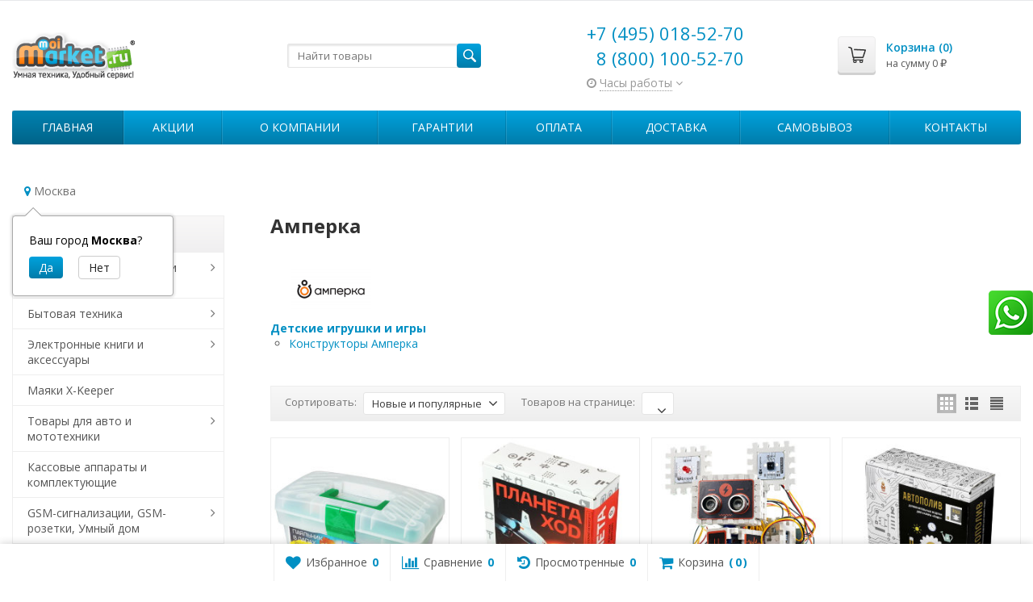

--- FILE ---
content_type: text/html; charset=utf-8
request_url: https://moimarket.ru/brand/amperka/
body_size: 17986
content:
<!DOCTYPE html>

<html lang="ru-RU">
<head prefix="product: http://ogp.me/ns/product#">
    <meta name="yandex-verification" content="7988c21b3d36fbd8" />
	<meta http-equiv="Content-Type" content="text/html; charset=utf-8">
	<meta name="viewport" content="width=device-width, initial-scale=1">
	<title>Купить Амперка в интернет-магазине Мой Маркет.Ру</title>
	<meta name="Keywords" content="">
	<meta name="Description" content="Купить Амперка в интернет-магазине Мой Маркет.Ру">
	<link rel="shortcut icon" href="/favicon.ico">
				<!-- rss -->
							<link rel="alternate" type="application/rss+xml" title="Moimarket.ru" href="https://moimarket.ru/blog/rss/">
			
	<!-- CSS -->
	<link href="/wa-content/font/ruble/arial/fontface.css?v10.2.1.978" rel="stylesheet">
	
	<link href="//maxcdn.bootstrapcdn.com/font-awesome/latest/css/font-awesome.min.css" rel="stylesheet">
	<link href="/wa-data/public/site/themes/supreme1/css/bootstrap-custom.css?v1.5.0.8" rel="stylesheet">
	<link href="/wa-data/public/site/themes/supreme1/css/site.css?v1.5.0.8" rel="stylesheet">
	

			<!-- wa CSS -->
		<link href="https://moimarket.ru/wa-apps/shop/plugins/brand/css/brand_page.css?v=1.23.2" rel="stylesheet">
<link href="https://moimarket.ru/wa-apps/shop/plugins/brand/css/pages_tabs.css?v=1.23.2" rel="stylesheet">
<link href="https://moimarket.ru/wa-apps/shop/plugins/brand/css/catalog_header.css?v=1.23.2" rel="stylesheet">
<link href="/wa-apps/shop/plugins/quickorder/js/dialog/jquery.dialog.min.css?2.13.1" rel="stylesheet">
<link href="/wa-apps/shop/plugins/quickorder/css/frontend.min.css?2.13.1" rel="stylesheet">
<link href="/wa-apps/shop/plugins/autobadge/css/frontend.min.css?1.7.7" rel="stylesheet">
<link href="/wa-apps/shop/plugins/promos/css/frontend.min.css?1.13.2" rel="stylesheet">
<link href="/wa-data/public/shop/plugins/addgifts/css/all_01ee04e150dd9ea3cd868df321b9fc1a.css" rel="stylesheet">
<link href="https://moimarket.ru/wa-apps/shop/plugins/brand/css/grouped_brands.css" rel="stylesheet">
<link href="/wa-apps/shop/plugins/whatsap/css/whatsap.css?1.3.0" rel="stylesheet">

		<!-- /wa CSS -->
	
	<!--[if lt IE 9]>
		<script src="/wa-data/public/site/themes/supreme1/js/respond.min.js?v1.5.0.8"></script>
		<script src="/wa-data/public/site/themes/supreme1/js/html5shiv.min.js?v1.5.0.8"></script>
	<![endif]-->

	<script src="/wa-content/js/jquery/jquery-1.11.1.min.js?v3.7.0"></script>
	<script src="/wa-content/js/jquery/jquery-migrate-1.2.1.min.js?v3.7.0"></script>

	<link href="https://fonts.googleapis.com/css?family=Open+Sans:400,600,700&amp;subset=cyrillic" rel="stylesheet">

	
	<script src="/wa-data/public/site/themes/supreme1/js/lib.min.js?v1.5.0.8"></script>

		
				
			
								
	
	

	<script>
		var vars = {"site":{"path":{}},"enable_ajax_search":"1","site_max_width":"1300","content_width":"967.50","shop":{"cart_url":"\/cart\/"}};
	</script>

	<script src="/wa-data/public/site/themes/supreme1/js/supreme.js?v1.5.0.8"></script>

	
			<meta name="google-site-verification" content="WQDh_XvxbZTta58Qf2fLtIFBFxW-RMXRb9-5iPKWWsA" />
<meta name="yandex-verification" content="66a82eaef1a5d368" />
<link href="/wa-data/public/shop/themes/supreme1/css/shop.css?v1.5.0.8" rel="stylesheet">



<script>
$(window).load(function() {
	$('.product-list img, .cart img, .side_gallery img, .side_products img, .more-images img').retina();
});
</script>

<script src="/wa-data/public/shop/themes/supreme1/js/supreme.shop.js?v1.5.0.8"></script>


<script src="/wa-data/public/shop/themes/supreme1/js/product.js?v1.5.0.8"></script>




				<script>
			$(function(){
				$.cookie('products_per_page', 24, {expires: 30, path: '/'});
							});
		</script>
	
	<!-- plugin hook: 'frontend_head' -->
	
	<style id="quickorder-inline-styles" data-inline-css="1">[data-quickorder-cb]{background:rgba(230,221,230,1);color:#e30c0c;-webkit-border-radius:5px;-moz-border-radius:5px;border-radius:5px;font-family:Arial,sans-serif;font-size:15px;font-style:normal;font-weight:normal;padding:8px 20px;margin-top:11px;margin-right:10px;margin-bottom:10px}[data-quickorder-cb]:hover{background:rgba(136,206,222,1)}[data-quickorder-cb]{display:table}.quickorder-form[data-quickorder-cf]{background:rgba(255,255,255,1);color:#5e5e5e;-webkit-border-radius:5px;-moz-border-radius:5px;border-radius:5px}[data-quickorder-cf] .quickorder-methods .s-quickorder-method{-webkit-border-radius:5px;-moz-border-radius:5px;border-radius:5px}[data-quickorder-cf] .quickorder-popup{-webkit-border-radius:5px;-moz-border-radius:5px;border-radius:5px}.quickorder-form [data-quickorder-cfh]{background:rgba(147,224,243,1);color:#000;font-family:Arial,sans-serif;font-size:24px;font-style:normal;font-weight:normal;padding:10px 15px}[data-quickorder-cf] [data-quickorder-close]{right:15px}[data-quickorder-cf] .quickorder-popup-head{background:rgba(147,224,243,1);color:#000}[data-quickorder-cf] .quickorder-popup{border:2px solid rgba(147,224,243,1)}.quickorder-form [data-quickorder-ct]{font-size:14px;font-style:normal;font-weight:bold}.quickorder-form [data-quickorder-cfs]{padding:7px;-webkit-border-radius:5px;-moz-border-radius:5px;border-radius:5px;border:1px solid #ccc;width:100%}[data-quickorder-cf] .quickorder-methods .s-quickorder-method{border:1px solid #ccc}[data-quickorder-cf] .quickorder-methods-form .wa-value input,[data-quickorder-cf] .quickorder-methods-form .wa-value select,[data-quickorder-cf] .wa-captcha-input,[data-quickorder-cf] .quickorder-methods-form .wa-value textarea{padding:7px;-webkit-border-radius:5px;-moz-border-radius:5px;border-radius:5px;border:1px solid #ccc}.quickorder-form [data-quickorder-cff]{padding:20px;text-align:center}.quickorder-form [data-quickorder-cfb]{background:rgba(147,224,243,1);color:#000;-webkit-border-radius:5px;-moz-border-radius:5px;border-radius:5px;font-family:Arial,sans-serif;font-size:14px;font-style:normal;font-weight:normal;padding:10px 25px;text-align:center}.quickorder-form [data-quickorder-cfb]:hover{background:rgba(136,206,222,1)}[data-quickorder-cf] .quickorder-methods .s-quickorder-method:hover,[data-quickorder-cf] .quickorder-methods .s-quickorder-method.selected{background:rgba(147,224,243,.1)}[data-quickorder-cf] .quickorder-quantity-volume:hover{background:rgba(147,224,243,.1)}[data-quickorder-cf] .quickorder-popup .quickorder-quantity-button,[data-quickorder-cf] .quickorder-popup input[type="button"]{background:rgba(147,224,243,1);color:#000;-webkit-border-radius:5px;-moz-border-radius:5px;border-radius:5px;font-family:Arial,sans-serif;font-size:14px;font-style:normal;font-weight:normal;padding:10px 25px;text-align:center}[data-quickorder-cf] .quickorder-popup .quickorder-quantity-button:hover{background:rgba(136,206,222,1)}[data-quickorder-pb]{background:rgba(252,130,23,1);color:#fff;-webkit-border-radius:5px;-moz-border-radius:5px;border-radius:5px;font-family:Arial,sans-serif;font-size:14px;font-style:normal;font-weight:normal;padding:10px 25px;margin-top:10px;margin-bottom:10px;text-align:center}[data-quickorder-pb]:hover{background:rgba(48,209,217,1)}[data-quickorder-pb]{display:table}.quickorder-form[data-quickorder-pf]{background:rgba(255,255,255,1);color:#5e5e5e;-webkit-border-radius:5px;-moz-border-radius:5px;border-radius:5px}[data-quickorder-pf] .quickorder-methods .s-quickorder-method{-webkit-border-radius:5px;-moz-border-radius:5px;border-radius:5px}[data-quickorder-pf] .quickorder-popup{-webkit-border-radius:5px;-moz-border-radius:5px;border-radius:5px}.quickorder-form [data-quickorder-pfh]{background:rgba(66,169,178,1);color:#fff;font-family:Arial,sans-serif;font-size:24px;font-style:normal;font-weight:normal;padding:10px 15px}[data-quickorder-pf] [data-quickorder-close]{right:15px}[data-quickorder-pf] .quickorder-popup-head{background:rgba(66,169,178,1);color:#fff}[data-quickorder-pf] .quickorder-popup{border:2px solid rgba(66,169,178,1)}.quickorder-form [data-quickorder-pt]{font-size:14px;font-style:normal;font-weight:bold}.quickorder-form [data-quickorder-pfs]{background:rgba(255,255,255,1);padding:7px;-webkit-border-radius:5px;-moz-border-radius:5px;border-radius:5px;border:1px solid #ccc;width:100%}[data-quickorder-pf] .quickorder-methods .s-quickorder-method{border:1px solid #ccc}[data-quickorder-pf] .quickorder-methods-form .wa-value input,[data-quickorder-pf] .quickorder-methods-form .wa-value select,[data-quickorder-pf] .wa-captcha-input,[data-quickorder-pf] .quickorder-methods-form .wa-value textarea{background:rgba(255,255,255,1);padding:7px;-webkit-border-radius:5px;-moz-border-radius:5px;border-radius:5px;border:1px solid #ccc}.quickorder-form [data-quickorder-pff]{padding:20px;text-align:center}.quickorder-form [data-quickorder-pfb]{background:rgba(66,169,178,1);color:#fff;-webkit-border-radius:5px;-moz-border-radius:5px;border-radius:5px;font-family:Arial,sans-serif;font-size:14px;font-style:normal;font-weight:normal;padding:10px 25px;text-align:center}.quickorder-form [data-quickorder-pfb]:hover{background:rgba(63,152,158,1)}[data-quickorder-pf] .quickorder-methods .s-quickorder-method:hover,[data-quickorder-pf] .quickorder-methods .s-quickorder-method.selected{background:rgba(66,169,178,.1)}[data-quickorder-pf] .quickorder-quantity-volume:hover{background:rgba(66,169,178,.1)}[data-quickorder-pf] .quickorder-popup .quickorder-quantity-button,[data-quickorder-pf] .quickorder-popup input[type="button"]{background:rgba(66,169,178,1);color:#fff;-webkit-border-radius:5px;-moz-border-radius:5px;border-radius:5px;font-family:Arial,sans-serif;font-size:14px;font-style:normal;font-weight:normal;padding:10px 25px;text-align:center}[data-quickorder-pf] .quickorder-popup .quickorder-quantity-button:hover{background:rgba(63,152,158,1)}[data-quickorder-cb] { display: inline-block; }/* Добавляйте свой CSS ниже */

.quickorder-button.btn.btn-success {
    color:white;
    display:inline-block!important;
        margin-top: 10px;
}

.quickorder-button-cart.btn.btn-success {
    color:white;
    display:inline-block!important;
        margin-top: 10px;
}</style><script>jQuery(document).ready(function($) {$.quickorder.init({version:'2.13.1',isDebug:'0',isMobile:'0',messages:{"Select product sku":"\u0412\u044b\u0431\u0440\u0430\u0442\u044c \u0432\u0430\u0440\u0438\u0430\u043d\u0442 \u0442\u043e\u0432\u0430\u0440\u0430","Product with the selected option combination is not available for purchase":"\u0422\u043e\u0432\u0430\u0440 \u0441 \u0432\u044b\u0431\u0440\u0430\u043d\u043d\u044b\u043c\u0438 \u0445\u0430\u0440\u0430\u043a\u0442\u0435\u0440\u0438\u0441\u0442\u0438\u043a\u0430\u043c\u0438 \u043d\u0435 \u0434\u043e\u0441\u0442\u0443\u043f\u0435\u043d \u0434\u043b\u044f \u0437\u0430\u043a\u0430\u0437\u0430","This product is already selected":"\u0422\u043e\u0432\u0430\u0440 \u0443\u0436\u0435 \u0432\u044b\u0431\u0440\u0430\u043d","Fix the errors above":"\u0418\u0441\u043f\u0440\u0430\u0432\u044c\u0442\u0435 \u0434\u043e\u043f\u0443\u0449\u0435\u043d\u043d\u044b\u0435 \u043e\u0448\u0438\u0431\u043a\u0438","The shopping cart is empty":"\u041a\u043e\u0440\u0437\u0438\u043d\u0430 \u043f\u0443\u0441\u0442\u0430","Wait, please... Redirecting":"\u041f\u043e\u0436\u0430\u043b\u0443\u0439\u0441\u0442\u0430, \u043f\u043e\u0434\u043e\u0436\u0434\u0438\u0442\u0435... \u0418\u0434\u0435\u0442 \u043f\u0435\u0440\u0435\u043d\u0430\u043f\u0440\u0430\u0432\u043b\u0435\u043d\u0438\u0435","Field is required":"\u041e\u0431\u044f\u0437\u0430\u0442\u0435\u043b\u044c\u043d\u043e\u0435 \u043f\u043e\u043b\u0435","Fill in required fields":"\u0417\u0430\u043f\u043e\u043b\u043d\u0438\u0442\u0435 \u043e\u0431\u044f\u0437\u0430\u0442\u0435\u043b\u044c\u043d\u044b\u0435 \u043f\u043e\u043b\u044f","Your order is empty":"\u0412\u0430\u0448 \u0437\u0430\u043a\u0430\u0437 \u043f\u0443\u0441\u0442","Fill in captcha field":"\u0417\u0430\u043f\u043e\u043b\u043d\u0438\u0442\u0435 \u043f\u0440\u043e\u0432\u0435\u0440\u043e\u0447\u043d\u044b\u0439 \u043a\u043e\u0434","Terms and agreement":"\u0423\u0441\u043b\u043e\u0432\u0438\u044f \u0438 \u0441\u043e\u0433\u043b\u0430\u0448\u0435\u043d\u0438\u044f","Phone format is not correct.<br>Use this one:":"\u041d\u0435\u043a\u043e\u0440\u0440\u0435\u043a\u0442\u043d\u044b\u0439 \u0444\u043e\u0440\u043c\u0430\u0442 \u0442\u0435\u043b\u0435\u0444\u043e\u043d\u0430.<br>\u0418\u0441\u043f\u043e\u043b\u044c\u0437\u0443\u0439\u0442\u0435 \u0442\u0430\u043a\u043e\u0439:","Shipping method has errors. Please, fix them.":"\u041c\u0435\u0442\u043e\u0434\u044b \u0434\u043e\u0441\u0442\u0430\u0432\u043a\u0438 \u0441\u043e\u0434\u0435\u0440\u0436\u0430\u0442 \u043e\u0448\u0438\u0431\u043a\u0438. \u041f\u043e\u0436\u0430\u043b\u0443\u0439\u0441\u0442\u0430, \u0438\u0441\u043f\u0440\u0430\u0432\u044c\u0442\u0435 \u0438\u0445.","Payment method has errors. Please, fix them.":"\u041c\u0435\u0442\u043e\u0434\u044b \u043e\u043f\u043b\u0430\u0442\u044b \u0441\u043e\u0434\u0435\u0440\u0436\u0430\u0442 \u043e\u0448\u0438\u0431\u043a\u0438. \u041f\u043e\u0436\u0430\u043b\u0443\u0439\u0441\u0442\u0430, \u0438\u0441\u043f\u0440\u0430\u0432\u044c\u0442\u0435 \u0438\u0445.","Minimal sum of order is %s":"\u041c\u0438\u043d\u0438\u043c\u0430\u043b\u044c\u043d\u0430\u044f \u0441\u0443\u043c\u043c\u0430 \u0437\u0430\u043a\u0430\u0437\u0430 %s","Minimal sum of each product is":"\u041c\u0438\u043d\u0438\u043c\u0430\u043b\u044c\u043d\u0430\u044f \u0441\u0442\u043e\u0438\u043c\u043e\u0441\u0442\u044c \u043a\u0430\u0436\u0434\u043e\u0433\u043e \u0442\u043e\u0432\u0430\u0440\u0430 %s","Minimal quantity of products is":"\u041c\u0438\u043d\u0438\u043c\u0430\u043b\u044c\u043d\u043e\u0435 \u043a\u043e\u043b\u0438\u0447\u0435\u0441\u0442\u0432\u043e \u0442\u043e\u0432\u0430\u0440\u043e\u0432","Minimal quantity of each product is":"\u041c\u0438\u043d\u0438\u043c\u0430\u043b\u044c\u043d\u043e\u0435 \u043a\u043e\u043b\u0438\u0447\u0435\u0441\u0442\u0432\u043e \u043a\u0430\u0436\u0434\u043e\u0433\u043e \u0442\u043e\u0432\u0430\u0440\u0430","Wait, please..":"\u041f\u043e\u0436\u0430\u043b\u0443\u0439\u0441\u0442\u0430, \u043f\u043e\u0434\u043e\u0436\u0434\u0438\u0442\u0435.."},currency:{"code":"RUB","sign":"\u0440\u0443\u0431.","sign_html":"<span class=\"ruble\">\u20bd<\/span>","sign_position":1,"sign_delim":" ","decimal_point":",","frac_digits":"2","thousands_sep":" "},usingPlugins:0,contactUpdate:0,popupClose:1,replace78:0,mobileStabDelay:'500',minimal:{"price":"","product_quantity":"","product_sum":"","total_quantity":""},productButton:'[data-quickorder-product-button]',cartButton:'[data-quickorder-cart-button]',analytics:{"cart":{"ga_counter":"","ya_counter":"","yaecom":"","yaecom_goal_id":"","yaecom_container":"","ya_fopen":"","ya_submit":"","ya_submit_error":"","ga_category_fopen":"","ga_action_fopen":"","ga_category_submit":"","ga_action_submit":"","ga_category_submit_error":"","ga_action_submit_error":""},"product":{"ga_counter":"","ya_counter":"","yaecom":"","yaecom_goal_id":"","yaecom_container":"","ya_fopen":"","ya_submit":"","ya_submit_error":"","ga_category_fopen":"","ga_action_fopen":"","ga_category_submit":"","ga_action_submit":"","ga_category_submit_error":"","ga_action_submit_error":""}},urls:{getProductSkus:'/quickorder/getProductSkus/',shipping:'/quickorder/shipping/update/',update:'/quickorder/update/',load:'/quickorder/load/',payment:'/quickorder/payment/',send:'/quickorder/send/',service:'/quickorder/service/update/',cartSaveUrl:{shop:'https://moimarket.ru/cart/save/',plugin:'https://moimarket.ru/my/'},cartDeleteUrl:{shop:'https://moimarket.ru/cart/delete/',plugin:'https://moimarket.ru/my/'},cartAddUrl:{shop:'https://moimarket.ru/cart/add/',plugin:'https://moimarket.ru/my/'}}});});</script><script>(function($){$(function(){$.autobadgeFrontend.init({update:'/autobadge/update/',forceParentVisible:'',delayLoading:'',delayLoadingAjax:'',forceParentRelative:'1',showLoader:'1'});});})(jQuery);</script><script>window.wa_ordercall_userdata = {"wa_captcha":"<script src=\"https:\/\/captcha-api.yandex.ru\/captcha.js\" onload=\"onloadFunction()\" defer><\/script>\n\n<div id=\"captcha-container\" class=\"smart-captcha\" data-sitekey=\"ysc1_kSraRhbvJxMYkkCWOstwME0PSiYjNxgBewW3dkWe125bb6db\"><\/div>\n<script>\n    function onloadFunction() {\n        if (!window.smartCaptcha) {\n            return;\n        }\n\n        $(window).trigger('wa_smartcaptcha_loaded');\n        window.captchaInitialized = true;\n    }\n<\/script>\n","wa_user_name":false,"wa_user_phone":"","wa_user_email":""}</script><link href='/wa-apps/shop/plugins/cityselect/css/suggestions.20.min.css?v=2.0.4' rel='stylesheet'><script src='/wa-apps/shop/plugins/cityselect/js/jquery.suggestions.20.min.js?v2.0.4'></script><link href='/wa-apps/shop/plugins/cityselect/css/frontend.min.css?v=2.0.4' rel='stylesheet'><script src='/wa-apps/shop/plugins/cityselect/js/frontend.min.js?v=2.0.4'></script><script>function init_shop_cityselect(){
shop_cityselect.location={"country":"rus","city":"\u041c\u043e\u0441\u043a\u0432\u0430","region":"77","zip":"101000","constraints_street":"","need_detect":true};
shop_cityselect.route_params={"app":"shop","theme":"supreme1","theme_mobile":"supreme1","checkout_version":"2","locale":"ru_RU","ssl_all":"1","title":"","meta_keywords":"","meta_description":"","og_title":"","og_image":"","og_video":"","og_description":"","og_type":"","og_url":"","url_type":"0","products_per_page":"","type_id":"0","currency":"RUB","public_stocks":"0","drop_out_of_stock":"1","payment_id":"0","shipping_id":"0","ssl":"1","checkout_storefront_id":"e0990613e758c2c1d93da7e5c228356f","is_frontend":1,"brand":"amperka","plugin":"brand","module":"frontend","action":"brandPage","brand_plugin_brand":{},"brand_plugin_page":{},"brand_plugin_brand_page":null,"cityselect__url":"brand\/amperka\/"};
shop_cityselect.countries=[];
shop_cityselect.iso2to3={"RU":"rus"};
shop_cityselect.language='ru';
shop_cityselect.init('1c3b45cfd312f63012a66407a18ca52cef244465','/','/wa-apps/shop/plugins/cityselect/js/fancybox/','city-settlement','auto',1,0,0);
        } if (typeof shop_cityselect !== 'undefined') { init_shop_cityselect() } else { $(document).ready(function () { init_shop_cityselect() }) }</script><style id="promos-inline-styles">[data-promos-nmc]{background:rgba(240,98,145,1);color:#fff;padding:10px;margin-top:10px}[data-promos-nmac]{background:rgba(240,98,145,1);color:#fff;padding:10px;margin-top:10px}[data-promos-bcc]{background:rgba(145,16,46,1);color:#fff;padding:10px;margin-top:10px}[data-promos-cc]{background:rgba(238,85,79,1);color:#fff;padding:10px;margin-top:10px}[data-promos-gpc]{background:rgba(1,200,80,1);color:#fff;padding:10px;margin-top:10px}[data-promos-gcc]{background:rgba(222,251,222,1);color:#000;padding:10px;margin-top:10px;margin-bottom:10px}[data-promos-apbc]{border:1px solid #499fb5;margin-top:10px;margin-bottom:10px}.pp-active [data-promos-aphc]{background:rgba(73,159,181,1);color:#fff;padding:10px}.pp-active [data-promos-apcc]{color:#000;padding:10px}.ig-dialog-wrap.gifts-dialog .w-dialog-wrapper [data-promos-gpbp]{-webkit-box-shadow:0 0 70px 0 #bbbbbb;-moz-box-shadow:0 0 70px 0 #bbbbbb;box-shadow:0 0 70px 0 #bbbbbb;border-radius:4px;border:5px solid #f3f3f3}.ig-dialog-wrap.gifts-dialog .w-dialog-wrapper [data-promos-gphp]{background:rgba(243,243,243,1);padding:7px 25px}.ig-dialog-wrap.gifts-dialog .w-dialog-wrapper [data-promos-gphhp]{color:#000}.ig-dialog-wrap.gifts-dialog .w-dialog-wrapper [data-promos-gpcp]{background:rgba(255,255,255,1);color:#000;padding:20px}.ig-dialog-wrap.gifts-dialog .w-dialog-wrapper [data-promos-gpclp]{fill:#000}.ig-dialog-wrap.gifts-dialog .w-dialog-wrapper [data-promos-gpcounp]:before{color:#000;background:rgba(255,232,167,1)}.ig-dialog-wrap.skus-dialog .w-dialog-wrapper [data-promos-spbp]{-webkit-box-shadow:0 0 70px 0 #bbbbbb;-moz-box-shadow:0 0 70px 0 #bbbbbb;box-shadow:0 0 70px 0 #bbbbbb;border-radius:4px;border:5px solid #f3f3f3}.ig-dialog-wrap.skus-dialog .w-dialog-wrapper [data-promos-sphp]{background:rgba(243,243,243,1);padding:7px 25px;border-top-left-radius:4px;border-top-right-radius:4px}.ig-dialog-wrap.skus-dialog .w-dialog-wrapper [data-promos-sphhp]{color:#000}.ig-dialog-wrap.skus-dialog .w-dialog-wrapper [data-promos-spcp]{background:rgba(255,255,255,1);padding:20px}.ig-dialog-wrap.skus-dialog .w-dialog-wrapper [data-promos-spclp]{fill:#000}[data-promos-nmp]{background:rgba(51,180,231,1);color:#fff;padding:10px;margin-top:10px}[data-promos-bcp]{background:rgba(145,16,46,1);color:#fff;padding:10px;margin-top:10px}[data-promos-cp]{background:rgba(238,85,79,1);color:#fff;padding:10px;margin-top:10px}[data-promos-gpp]{background:rgba(1,200,80,1);color:#fff;padding:10px;margin-top:10px}[data-promos-apbp]{border:1px solid #499fb5;margin-top:10px;margin-bottom:10px}.pp-active [data-promos-aphp]{background:rgba(73,159,181,1);color:#fff;padding:10px}.pp-active [data-promos-apcp]{color:#000;padding:10px}</style><script>$(function() {$.promosFrontend = new PromosPluginFrontend({urls: {getProductSkus: '/promos/getProductSkus/',update: '/promos/update/',updateCart: '/promos/updateCart/',showGifts: '/promos/showGifts/',updateGifts: '/promos/updateGifts/',cartSaveUrl: {shop: '/cart/save/',plugin: '/my/'},cartDeleteUrl: {shop: '/cart/delete/',plugin: '/my/'},cartAddUrl: {shop: '/cart/add/',plugin: '/my/'}},locale: 'ru_RU',shopVersion: '10.2.1.978',pluginUrl: '/wa-apps/shop/plugins/promos/',attr: {giftPopupBlock: 'data-promos-gpbp',giftPopupClose: 'data-promos-gpclp',skusPopupBlock: 'data-promos-spbp',skusPopupClose: 'data-promos-spclp'},messages: {"This product is already selected":"\u0422\u043e\u0432\u0430\u0440 \u0443\u0436\u0435 \u0432\u044b\u0431\u0440\u0430\u043d","Product with the selected option combination is not available for purchase":"\u0422\u043e\u0432\u0430\u0440 \u0441 \u0432\u044b\u0431\u0440\u0430\u043d\u043d\u044b\u043c\u0438 \u0445\u0430\u0440\u0430\u043a\u0442\u0435\u0440\u0438\u0441\u0442\u0438\u043a\u0430\u043c\u0438 \u043d\u0435 \u0434\u043e\u0441\u0442\u0443\u043f\u0435\u043d \u0434\u043b\u044f \u0437\u0430\u043a\u0430\u0437\u0430"}})});</script><script>if (typeof shop_addgifts__frontend == 'undefined') {
            document.addEventListener('DOMContentLoaded', function () {
                shop_addgifts__frontend.base_url = '/';
            })
        } else {
            shop_addgifts__frontend.base_url = '/';
        } 
        </script>
	
			<link href="/wa-data/public/site/themes/supreme1/themes/blue1/theme.css?v1.5.0.8" rel="stylesheet">
	
			<!-- wa headJs -->
		<meta property="og:title" content="Амперка">
<!-- Yandex.Metrika counter -->
<script type="text/javascript">
    (function (d, w, c) {
        (w[c] = w[c] || []).push(function() {
            try {
                w.yaCounter699425 = new Ya.Metrika({
                    id:699425,
                    clickmap:true,
                    trackLinks:true,
                    accurateTrackBounce:true,
                    webvisor:true
                });
            } catch(e) { }
        });

        var n = d.getElementsByTagName("script")[0],
            s = d.createElement("script"),
            f = function () { n.parentNode.insertBefore(s, n); };
        s.type = "text/javascript";
        s.async = true;
        s.src = "https://mc.yandex.ru/metrika/watch.js";

        if (w.opera == "[object Opera]") {
            d.addEventListener("DOMContentLoaded", f, false);
        } else { f(); }
    })(document, window, "yandex_metrika_callbacks");
</script>
<noscript><div><img src="https://mc.yandex.ru/watch/699425" style="position:absolute; left:-9999px;" alt="" /></div></noscript>
<!-- /Yandex.Metrika counter -->

		<!-- / wa headJs -->
				<!-- wa JS -->
		<script src="/wa-apps/shop/plugins/quickorder/js/dialog/legacy/jquery.dialog.min.js?2.13.1"></script>
<script src="/wa-apps/shop/plugins/quickorder/js/frontend.min.js?2.13.1"></script>
<script src="/wa-apps/shop/plugins/autobadge/js/jquerycountdowntimer/jquery.countdownTimer.min.js?1.7.7"></script>
<script src="/wa-apps/shop/plugins/autobadge/js/frontend.min.js?1.7.7"></script>
<script src="/wa-apps/shop/plugins/promos/js/frontend.min.js?1.13.2"></script>
<script src="/wa-apps/shop/plugins/addgifts/js/frontend.min.js?v=2.5.2"></script>

		<!-- / wa JS -->
	
	
						
	
		
	
	
	
	
	
	
			<style>
		.site_max_width .container-fluid {
			max-width: 1330px;
		}

		#homeslider_photos.stacked .item-in{
			width: 967.50px;
		}

		#homeslider_photos.fw .item-in,
		#homeslider_photos.not_fw .item-in {
			width: 1300px;
		}

		.bg_tex .site_wrap,
		.bg_img .site_wrap {
			max-width: 1380px;
		}
		</style>
	
	
			
					</head>
<body class=" theme-blue1 theme_not_flat hide_top_nav1 site_max_width " >


<div class="remodal-bg">
<div class="site_wrap">

	<div id="topnav" class="">
	<div class="container-fluid">
		<nav class="topnav-in">
			
			
							<div class="h_search visible-sm-block visible-xs-block">
					<!-- product search -->
					<form method="get" action="/search/" class="search">
						<input class="search-field" autocomplete="off" type="search" name="query"  placeholder="Найти товары">
						<button class="btn btn-primary" type="submit"><i></i></button>
					</form>
				</div>
					</nav>
		<div class="clear-both"></div>
	</div>
</div>
<!-- / #topnav -->

	<header id="header" class="container-fluid">
	<div class="row">
		<div class="col col-md-3 col-sm-4 col-xs-6 h_logo">
			<a href="/">
									<img src="/wa-data/public/site/themes/supreme1/img/logo.png?v1568267205" alt="Moimarket.ru">
							</a>
		</div>

					<div class="col col-md-3 col-xs-6 h_search hidden-xs hidden-sm">
				<form method="get" action="/search/" class="search">
					<input class="search-field" id="search" autocomplete="off" type="search" name="query"  placeholder="Найти товары">
					<button class="btn btn-primary" type="submit"><i></i></button>
				</form>

							</div>

							<div class="col col-md-3 col-sm-4 col-xs-6 h_contacts">
					<div class="in">
													<div class="phone">+7 (495) 018-52-70</div>
							
							<div class="phone" style="padding-left: 12px;">8 (800) 100-52-70</div>
						
																				<div class="s-schedule-wrapper" id="js-header-schedule-wrapper">
								<div class="s-visible">
									<div class="s-label-wrapper js-show-schedule" title="Часы работы">
										<i class="fa fa-clock-o" aria-hidden="true"></i>
										<span>Часы работы</span>
										<i class="fa arrow-toggle"></i>
									</div>
								</div>
								<div class="s-hidden bottom right">
									<div class="s-days-wrapper">
																					<div class="s-day-wrapper">
												<div class="s-date">Понедельник</div>
												<div class="s-value">
																											<div class="s-time">10:00 &mdash; 18:00</div>
																									</div>
											</div>
																					<div class="s-day-wrapper">
												<div class="s-date">Вторник</div>
												<div class="s-value">
																											<div class="s-time">10:00 &mdash; 18:00</div>
																									</div>
											</div>
																					<div class="s-day-wrapper">
												<div class="s-date">Среда</div>
												<div class="s-value">
																											<div class="s-time">10:00 &mdash; 18:00</div>
																									</div>
											</div>
																					<div class="s-day-wrapper">
												<div class="s-date">Четверг</div>
												<div class="s-value">
																											<div class="s-time">10:00 &mdash; 18:00</div>
																									</div>
											</div>
																					<div class="s-day-wrapper">
												<div class="s-date">Пятница</div>
												<div class="s-value">
																											<div class="s-time">10:00 &mdash; 18:00</div>
																									</div>
											</div>
																					<div class="s-day-wrapper">
												<div class="s-date">Суббота</div>
												<div class="s-value">
																											<div class="s-time">10:00 &mdash; 18:00</div>
																									</div>
											</div>
																					<div class="s-day-wrapper">
												<div class="s-date">Воскресенье</div>
												<div class="s-value">
																											<div class="s-time">10:00 &mdash; 18:00</div>
																									</div>
											</div>
																			</div>
									<i class="s-close-icon js-close-schedule" title="Закрыть">&times;</i>
								</div>
							</div>
											</div>
				</div>
			
			<div class="col col-md-3 col-sm-4 h_cart hidden-xs">
				<div class="in">
										
																						
					<a href="/order/" id="cart" class=" empty" rel="nofollow">
						<i class="icon"></i>
						<div class="cart_summary">
							Корзина (<span class="cart_count cart-count">0</span>)
						</div>
						<div class="cart_total_wrap">на сумму <span class="cart_total cart-total">0 <span class="ruble">₽</span></span></div>
					</a>
				</div>
			</div>
			</div>
</header>

	<div class="container-fluid menubars">
																
				
	
		<div class="menubar h_menu1 visible-xs-block">
		<div class="menu_header clearfix">
			<span class="menu_toggle"><i class="fa fa-bars"></i>Меню</span>
		</div>
		<div class="menu_wrapper">
			<ul class="menu menu_dropdown"><li class=""><div class="link"><a data-icon-id="7" href="/site/aktsii/" title="Акции">Акции</a></div></li><li class=""><div class="link"><a data-icon-id="1" href="/site/o-kompanii/" title="О компании">О компании</a></div></li><li class=""><div class="link"><a data-icon-id="2" href="/site/garantii/" title="Гарантии">Гарантии</a></div></li><li class=""><div class="link"><a data-icon-id="3" href="/site/oplata/" title="Оплата">Оплата</a></div></li><li class=""><div class="link"><a data-icon-id="4" href="/site/dostavka/" title="Доставка">Доставка</a></div></li><li class=""><div class="link"><a data-icon-id="5" href="/site/samovyvoz/" title="Самовывоз">Самовывоз</a></div></li><li class=""><div class="link"><a data-icon-id="6" href="/site/kontakty/" title="Контакты">Контакты</a></div></li></ul>
		</div>
	</div>
	
					
										<div class="menubar h_menu2 menu_color">
			<div class="menu_header visible-xs-block clearfix">
				<span class="menu_toggle"><i class="fa fa-bars"></i>Каталог</span>
			</div>

			
			
			<div class="menu_wrapper hidden-xs clearfix">
				<ul class="menu menu_dropdown"><li class="active hidden-xs"><div class="link"><a data-icon-id="home" href="/" title="Главная">Главная</a></div></li><li class=""><div class="link"><a data-icon-id="7" href="/site/aktsii/" title="Акции">Акции</a></div></li><li class=""><div class="link"><a data-icon-id="1" href="/site/o-kompanii/" title="О компании">О компании</a></div></li><li class=""><div class="link"><a data-icon-id="2" href="/site/garantii/" title="Гарантии">Гарантии</a></div></li><li class=""><div class="link"><a data-icon-id="3" href="/site/oplata/" title="Оплата">Оплата</a></div></li><li class=""><div class="link"><a data-icon-id="4" href="/site/dostavka/" title="Доставка">Доставка</a></div></li><li class=""><div class="link"><a data-icon-id="5" href="/site/samovyvoz/" title="Самовывоз">Самовывоз</a></div></li><li class=""><div class="link"><a data-icon-id="6" href="/site/kontakty/" title="Контакты">Контакты</a></div></li><li class="menu-more hassub hidden"><div class="link"><a href="#">...</a></div><div class="submenu sub_dropdown sub_one_level"><ul class="level2"></ul></div></li></ul>
			</div>
			<div class="menu_wrapper hidden-sm hidden-md hidden-lg clearfix">
				<ul class="menu menu_dropdown"><li class=" hassub"><div class="link"><span class="sub_toggle"><i class="fa fa-plus"></i><i class="fa fa-minus"></i></span><a data-icon-id="35" href="/category/roboty-pylesosy-i-polotery/" title="Роботы для уборки дома и дезинфекции">Роботы для уборки дома и дезинфекции</a></div><div class="submenu sub_dropdown sub_all_levels"><div class="col "><ul class="level2"><li class=""><div class="link"><span class="sub_toggle"><i class="fa fa-plus"></i><i class="fa fa-minus"></i></span><a data-icon-id="66" href="/category/roboty-pylesosy-i-polotery/roboty-pylesosy/" title="Роботы пылесосы">Роботы пылесосы</a></div><div class="submenu sub_dropdown sub_all_levels"><ul class="level3"><li class=""><div class="link"><a data-icon-id="39" href="/category/roboty-pylesosy-i-polotery/roboty-pylesosy/clever-clean/" title="Роботы-пылесосы Clever Clean">Роботы-пылесосы Clever Clean</a></div></li><li class=""><div class="link"><a data-icon-id="102" href="/category/roboty-pylesosy-i-polotery/roboty-pylesosy/roboty-pylesosy-hobot/" title="Роботы-пылесосы Hobot">Роботы-пылесосы Hobot</a></div></li><li class=""><div class="link"><a data-icon-id="86" href="/category/roboty-pylesosy-i-polotery/roboty-pylesosy/aksessuary-dlya-neato/" title="Аксессуары для Neato">Аксессуары для Neato</a></div></li></ul></div></li></ul></div><div class="col "><ul class="level2"><li class=""><div class="link"><span class="sub_toggle"><i class="fa fa-plus"></i><i class="fa fa-minus"></i></span><a data-icon-id="31" href="/category/roboty-pylesosy-i-polotery/roboty-dlya-moyki-okon/" title="Роботы для мойки окон">Роботы для мойки окон</a></div><div class="submenu sub_dropdown sub_all_levels"><ul class="level3"><li class=""><div class="link"><a data-icon-id="32" href="/category/roboty-pylesosy-i-polotery/roboty-dlya-moyki-okon/hobot/" title="Роботы для мойки окон Hobot">Роботы для мойки окон Hobot</a></div></li><li class=""><div class="link"><a data-icon-id="34" href="/category/roboty-pylesosy-i-polotery/roboty-dlya-moyki-okon/aksessuary-dlya-hobot/" title="Аксессуары для Hobot">Аксессуары для Hobot</a></div></li></ul></div></li></ul></div></div></li><li class=" hassub"><div class="link"><span class="sub_toggle"><i class="fa fa-plus"></i><i class="fa fa-minus"></i></span><a data-icon-id="138" href="/category/bytovaya-tekhnika/" title="Бытовая техника">Бытовая техника</a></div><div class="submenu sub_dropdown sub_all_levels"><div class="col "><ul class="level2"><li class=""><div class="link"><a data-icon-id="143" href="/category/bytovaya-tekhnika/aksessuary/" title="аксессуары">аксессуары</a></div></li></ul></div></div></li><li class=" hassub"><div class="link"><span class="sub_toggle"><i class="fa fa-plus"></i><i class="fa fa-minus"></i></span><a data-icon-id="1" href="/category/elektronnyie-knigi/" title="Электронные книги и аксессуары">Электронные книги и аксессуары</a></div><div class="submenu sub_dropdown sub_all_levels"><div class="col "><ul class="level2"><li class=""><div class="link"><a data-icon-id="157" href="/category/elektronnyie-knigi/elektronnye-knigi-atlasbuk/" title="Электронные книги АтласБук">Электронные книги АтласБук</a></div></li><li class=""><div class="link"><a data-icon-id="3" href="/category/elektronnyie-knigi/onyx-boox/" title="Электронные книги Onyx Boox">Электронные книги Onyx Boox</a></div></li></ul></div><div class="col "><ul class="level2"><li class=""><div class="link"><a data-icon-id="156" href="/category/elektronnyie-knigi/elektronnye-knigi-bigme/" title="Электронные книги Bigme">Электронные книги Bigme</a></div></li><li class=""><div class="link"><a data-icon-id="2" href="/category/elektronnyie-knigi/pocketbook/" title="Электронные книги PocketBook">Электронные книги PocketBook</a></div></li></ul></div><div class="col "><ul class="level2"><li class=""><div class="link"><span class="sub_toggle"><i class="fa fa-plus"></i><i class="fa fa-minus"></i></span><a data-icon-id="20" href="/category/elektronnyie-knigi/dlya-elektronnykh-knig/" title="Аксессуары для электронных книг">Аксессуары для электронных книг</a></div><div class="submenu sub_dropdown sub_all_levels"><ul class="level3"><li class=""><div class="link"><a data-icon-id="153" href="/category/elektronnyie-knigi/dlya-elektronnykh-knig/karty-pamyati/" title="Карты памяти">Карты памяти</a></div></li></ul></div></li><li class=""><div class="link"><a data-icon-id="11" href="/category/elektronnyie-knigi/arkhivnye-modeli/" title="Архивные модели">Архивные модели</a></div></li></ul></div></div></li><li class=""><div class="link"><a data-icon-id="158" href="/category/mayaki-x-keeper/" title="Маяки X-Keeper">Маяки X-Keeper</a></div></li><li class=" hassub"><div class="link"><span class="sub_toggle"><i class="fa fa-plus"></i><i class="fa fa-minus"></i></span><a data-icon-id="87" href="/category/avtotovary/" title="Товары для авто и мототехники">Товары для авто и мототехники</a></div><div class="submenu sub_dropdown sub_all_levels"><div class="col "><ul class="level2"><li class=""><div class="link"><a data-icon-id="131" href="/category/avtotovary/parktroniki/" title="Парктроники">Парктроники</a></div></li><li class=""><div class="link"><span class="sub_toggle"><i class="fa fa-plus"></i><i class="fa fa-minus"></i></span><a data-icon-id="70" href="/category/avtotovary/avtosignalizatsii/" title="Автосигнализации">Автосигнализации</a></div><div class="submenu sub_dropdown sub_all_levels"><ul class="level3"><li class=""><div class="link"><a data-icon-id="83" href="/category/avtotovary/avtosignalizatsii/avtosignalizatsii-starline/" title="Автосигнализации StarLine">Автосигнализации StarLine</a></div></li><li class=""><div class="link"><a data-icon-id="82" href="/category/avtotovary/avtosignalizatsii/avtosignalizatsii-pandora/" title="Автосигнализации Pandora">Автосигнализации Pandora</a></div></li><li class=""><div class="link"><a data-icon-id="90" href="/category/avtotovary/avtosignalizatsii/moduli-i-aksessuary/" title="Модули и аксессуары StarLine">Модули и аксессуары StarLine</a></div></li><li class=""><div class="link"><a data-icon-id="91" href="/category/avtotovary/avtosignalizatsii/moduli-i-aksessuary-pandora/" title="Модули и аксессуары Pandora">Модули и аксессуары Pandora</a></div></li></ul></div></li></ul></div><div class="col "><ul class="level2"><li class=""><div class="link"><a data-icon-id="88" href="/category/avtotovary/mayaki/" title="Маяки">Маяки</a></div></li><li class=""><div class="link"><a data-icon-id="89" href="/category/avtotovary/immobilayzery/" title="Иммобилайзеры">Иммобилайзеры</a></div></li></ul></div><div class="col "><ul class="level2"><li class=""><div class="link"><a data-icon-id="120" href="/category/avtotovary/arkhivnye-modeli/" title="Архивные модели">Архивные модели</a></div></li></ul></div></div></li><li class=""><div class="link"><a data-icon-id="130" href="/category/kassovye-apparaty-i-komplektuyushchie/" title="Кассовые аппараты и комплектующие">Кассовые аппараты и комплектующие</a></div></li><li class=" hassub"><div class="link"><span class="sub_toggle"><i class="fa fa-plus"></i><i class="fa fa-minus"></i></span><a data-icon-id="28" href="/category/okhrannye-sistemy/" title="GSM-сигнализации, GSM-розетки, Умный дом">GSM-сигнализации, GSM-розетки, Умный дом</a></div><div class="submenu sub_dropdown sub_all_levels"><div class="col "><ul class="level2"><li class=""><div class="link"><span class="sub_toggle"><i class="fa fa-plus"></i><i class="fa fa-minus"></i></span><a data-icon-id="139" href="/category/okhrannye-sistemy/elektronnye-dvernye-zamki/" title="Электронные дверные замки">Электронные дверные замки</a></div><div class="submenu sub_dropdown sub_all_levels"><ul class="level3"><li class=""><div class="link"><a data-icon-id="141" href="/category/okhrannye-sistemy/elektronnye-dvernye-zamki/elektronnye-dvernye-zamki-kaadas/" title="Электронные дверные замки Kaadas">Электронные дверные замки Kaadas</a></div></li><li class=""><div class="link"><a data-icon-id="140" href="/category/okhrannye-sistemy/elektronnye-dvernye-zamki/elektronnye-dvernye-zamki-samsung/" title="Электронные дверные замки Samsung">Электронные дверные замки Samsung</a></div></li></ul></div></li><li class=""><div class="link"><span class="sub_toggle"><i class="fa fa-plus"></i><i class="fa fa-minus"></i></span><a data-icon-id="132" href="/category/okhrannye-sistemy/ajax/" title="Охранные комплексы Ajax">Охранные комплексы Ajax</a></div><div class="submenu sub_dropdown sub_all_levels"><ul class="level3"><li class=""><div class="link"><a data-icon-id="134" href="/category/okhrannye-sistemy/ajax/aksessuary-dlya-ajax/" title="Аксессуары для Ajax">Аксессуары для Ajax</a></div></li></ul></div></li></ul></div><div class="col "><ul class="level2"><li class=""><div class="link"><span class="sub_toggle"><i class="fa fa-plus"></i><i class="fa fa-minus"></i></span><a data-icon-id="30" href="/category/okhrannye-sistemy/gsm-signalizatsii-sibirskiy-arsenal/" title="GSM-сигнализации Сибирский Арсенал">GSM-сигнализации Сибирский Арсенал</a></div><div class="submenu sub_dropdown sub_all_levels"><ul class="level3"><li class=""><div class="link"><a data-icon-id="29" href="/category/okhrannye-sistemy/gsm-signalizatsii-sibirskiy-arsenal/aksessuary-dlya-express-gsm/" title="Аксессуары для GSM сигнализаций">Аксессуары для GSM сигнализаций</a></div></li></ul></div></li></ul></div><div class="col "><ul class="level2"><li class=""><div class="link"><a data-icon-id="133" href="/category/okhrannye-sistemy/arkhivnye-tovary/" title="Архивные товары">Архивные товары</a></div></li></ul></div></div></li><li class=" hassub"><div class="link"><span class="sub_toggle"><i class="fa fa-plus"></i><i class="fa fa-minus"></i></span><a data-icon-id="54" href="/category/samokaty-i-aksessuary/" title="Самокаты и аксессуары">Самокаты и аксессуары</a></div><div class="submenu sub_dropdown sub_all_levels"><div class="col "><ul class="level2"><li class=""><div class="link"><span class="sub_toggle"><i class="fa fa-plus"></i><i class="fa fa-minus"></i></span><a data-icon-id="57" href="/category/samokaty-i-aksessuary/samokaty/" title="Самокаты">Самокаты</a></div><div class="submenu sub_dropdown sub_all_levels"><ul class="level3"><li class=""><div class="link"><a data-icon-id="72" href="/category/samokaty-i-aksessuary/samokaty/samokaty-micro/" title="Самокаты Micro">Самокаты Micro</a></div></li><li class=""><div class="link"><a data-icon-id="71" href="/category/samokaty-i-aksessuary/samokaty/samokaty-hudora/" title="Самокаты Hudora">Самокаты Hudora</a></div></li><li class=""><div class="link"><a data-icon-id="124" href="/category/samokaty-i-aksessuary/samokaty/samokaty-puky/" title="Самокаты Puky">Самокаты Puky</a></div></li><li class=""><div class="link"><a data-icon-id="77" href="/category/samokaty-i-aksessuary/samokaty/samokaty-globber/" title="Самокаты Globber">Самокаты Globber</a></div></li><li class=""><div class="link"><a data-icon-id="113" href="/category/samokaty-i-aksessuary/samokaty/samokat-chemodan/" title="Самокат-чемодан">Самокат-чемодан</a></div></li></ul></div></li></ul></div></div></li><li class=" hassub"><div class="link"><span class="sub_toggle"><i class="fa fa-plus"></i><i class="fa fa-minus"></i></span><a data-icon-id="46" href="/category/sport/" title="Детский транспорт">Детский транспорт</a></div><div class="submenu sub_dropdown sub_all_levels"><div class="col "><ul class="level2"><li class=""><div class="link"><span class="sub_toggle"><i class="fa fa-plus"></i><i class="fa fa-minus"></i></span><a data-icon-id="60" href="/category/sport/samokaty/" title="Самокаты">Самокаты</a></div><div class="submenu sub_dropdown sub_all_levels"><ul class="level3"><li class=""><div class="link"><a data-icon-id="73" href="/category/sport/samokaty/detskie-samokaty-hudora/" title="Детские самокаты Hudora">Детские самокаты Hudora</a></div></li><li class=""><div class="link"><a data-icon-id="49" href="/category/sport/samokaty/samokaty-puky/" title="Самокаты Puky">Самокаты Puky</a></div></li><li class=""><div class="link"><a data-icon-id="53" href="/category/sport/samokaty/detskie-samokaty-micro/" title="Детские самокаты Micro">Детские самокаты Micro</a></div></li><li class=""><div class="link"><a data-icon-id="94" href="/category/sport/samokaty/detskie-samokaty-globber/" title="Детские самокаты Globber">Детские самокаты Globber</a></div></li></ul></div></li><li class=""><div class="link"><span class="sub_toggle"><i class="fa fa-plus"></i><i class="fa fa-minus"></i></span><a data-icon-id="63" href="/category/sport/begovely/" title="Беговелы">Беговелы</a></div><div class="submenu sub_dropdown sub_all_levels"><ul class="level3"><li class=""><div class="link"><a data-icon-id="47" href="/category/sport/begovely/begovely-puky/" title="Беговелы Puky">Беговелы Puky</a></div></li></ul></div></li></ul></div><div class="col "><ul class="level2"><li class=""><div class="link"><span class="sub_toggle"><i class="fa fa-plus"></i><i class="fa fa-minus"></i></span><a data-icon-id="74" href="/category/sport/velosipedy/" title="Велосипеды">Велосипеды</a></div><div class="submenu sub_dropdown sub_all_levels"><ul class="level3"><li class=""><div class="link"><a data-icon-id="75" href="/category/sport/velosipedy/velosipedy-puky/" title="Велосипеды Puky">Велосипеды Puky</a></div></li></ul></div></li><li class=""><div class="link"><a data-icon-id="81" href="/category/sport/aksessuary/" title="Аксессуары">Аксессуары</a></div></li></ul></div><div class="col "><ul class="level2"><li class=""><div class="link"><a data-icon-id="149" href="/category/sport/shlemy-i-zashchita/" title="Шлемы и защита">Шлемы и защита</a></div></li></ul></div></div></li><li class=" hassub"><div class="link"><span class="sub_toggle"><i class="fa fa-plus"></i><i class="fa fa-minus"></i></span><a data-icon-id="64" href="/category/detskie-igrushki-i-igry/" title="Детские игрушки и игры">Детские игрушки и игры</a></div><div class="submenu sub_dropdown sub_all_levels"><div class="col "><ul class="level2"><li class=""><div class="link"><a data-icon-id="43" href="/category/detskie-igrushki-i-igry/konstruktory-amperka-na-arduino/" title="Конструкторы Амперка">Конструкторы Амперка</a></div></li></ul></div></div></li><li class=" hassub"><div class="link"><span class="sub_toggle"><i class="fa fa-plus"></i><i class="fa fa-minus"></i></span><a data-icon-id="111" href="/category/letnie-tovary/" title="Летние товары">Летние товары</a></div><div class="submenu sub_dropdown sub_all_levels"><div class="col "><ul class="level2"><li class=""><div class="link"><span class="sub_toggle"><i class="fa fa-plus"></i><i class="fa fa-minus"></i></span><a data-icon-id="150" href="/category/letnie-tovary/rolikovye-konki/" title="Роликовые коньки">Роликовые коньки</a></div><div class="submenu sub_dropdown sub_all_levels"><ul class="level3"><li class=""><div class="link"><a data-icon-id="152" href="/category/letnie-tovary/rolikovye-konki/roliki/" title="Ролики">Ролики</a></div></li><li class=""><div class="link"><a data-icon-id="151" href="/category/letnie-tovary/rolikovye-konki/roliki-kvady/" title="Ролики-квады">Ролики-квады</a></div></li></ul></div></li></ul></div><div class="col "><ul class="level2"><li class=""><div class="link"><a data-icon-id="147" href="/category/letnie-tovary/fitnes/" title="Фитнес">Фитнес</a></div></li></ul></div><div class="col "><ul class="level2"><li class=""><div class="link"><a data-icon-id="145" href="/category/letnie-tovary/aktivnyy-otdykh/" title="Активный отдых">Активный отдых</a></div></li></ul></div></div></li><li class=" hassub"><div class="link"><span class="sub_toggle"><i class="fa fa-plus"></i><i class="fa fa-minus"></i></span><a data-icon-id="96" href="/category/zimnie-tovary/" title="⛄❄️ Зимние товары ❄️">⛄❄️ Зимние товары ❄️</a></div><div class="submenu sub_dropdown sub_all_levels"><div class="col "><ul class="level2"><li class=""><div class="link"><a data-icon-id="154" href="/category/zimnie-tovary/ledovye-konki/" title="Ледовые коньки">Ледовые коньки</a></div></li></ul></div></div></li><li class=""><div class="link"><a data-icon-id="128" href="/category/uborka-i-dezinfektsiya/" title="Средства для уборки и дезинфекции">Средства для уборки и дезинфекции</a></div></li><li class=""><div class="link"><a data-icon-id="80" href="/category/rasprodazha/" title="Распродажа">Распродажа</a></div></li></ul>
			</div>

		</div>
	</div>


	<!-- APP CONTENT -->
	<main class="maincontent">
		<!-- BANNER -->
					
				<!-- BANNER END -->

		<div class="container-fluid page_wrapper">
					
	<!-- plugin hook: 'frontend_header' -->
	
	<div class="b-cityselect__wrapper b-cityselect__wrapper--supreme1 b-cityselect__wrapper--header"><a href="#" class="b-cityselect__city i-cityselect__city_change"><i class="fas fa fa-map-marker fa-map-marker-alt"></i> <span class="i-cityselect__city">Москва</span></a><div class="b-cityselect__notifier b-cityselect__notifier--supreme1"><div class="b-cityselect__notifier_triangle"></div><div class="b-cityselect__notifier_title">Ваш город <b class="i-cityselect__city">Москва</b>?</div><div class="b-cityselect__notifier_buttons nowrap"><input type="button" class="btn btn-primary uni-btn uni-btn--red b-cityselect__city_yes i-cityselect__city_yes" value="Да"> <input type="button" class="b-cityselect__city_no btn btn-default gray uni-btn i-cityselect__city_no" value="Нет"></div></div><script>if (typeof shop_cityselect !== 'undefined') { shop_cityselect.detect() } else { document.addEventListener("DOMContentLoaded", function() { shop_cityselect.detect() }) }</script></div>


	
<div class="row">
		<div class="col-xs-12 col-sm-8 col-md-9 pull-right page page-content w-sidebar" id="page-content" itemscope itemtype="http://schema.org/WebPage">
			<!-- internal navigation breadcrumbs -->
		
		<div class="brand-plugin-page__wrapper">
	
	

	
			<h1 class="category-name">Амперка</h1>
	
			<!-- plugin hook: 'frontend_search' -->
		
		



<div class="brand-plugin-catalog__header"><div class="brand-plugin-catalog-header__brand"><div class="brand-plugin-catalog-header-brand__image-column"><div class="brand-plugin-catalog-header-brand__image-box"><img class="brand-plugin-catalog-header-brand__image" src="/wa-data/public/shop/plugins/brand/brand_image_optimized/Beznazvaniya3.150x0.png" title="Амперка" alt="Амперка" /></div></div><div class="brand-plugin-catalog-header-brand__description"></div></div><div class="brand-plugin-catalog-header__categories"><div class="brand-plugin-catalog-brand-categories"><div class="brand-plugin-catalog-brand-categories__column"><ul class="brand-plugin-catalog-brand-categories__list brand-plugin-catalog-brand-categories__list_depth_0">			<li class="brand-plugin-catalog-brand-categories__item">
			<a class="brand-plugin-catalog-brand-categories__link" href="/category/detskie-igrushki-i-igry/?brand[]=38">
				Детские игрушки и игры
			</a>
							<ul class="brand-plugin-catalog-brand-categories__list">
								<li class="brand-plugin-catalog-brand-categories__item">
			<a class="brand-plugin-catalog-brand-categories__link" href="/category/detskie-igrushki-i-igry/konstruktory-amperka-na-arduino/?brand[]=38">
				Конструкторы Амперка
			</a>
					</li>
	
				</ul>
					</li>
	</ul></div><div class="brand-plugin-catalog-brand-categories__column"><ul class="brand-plugin-catalog-brand-categories__list brand-plugin-catalog-brand-categories__list_depth_0">	</ul></div></div></div></div>
	
			<div id="product-list">
		


										
	

<div class="catalog_toolbar clearfix">
	
	<!-- sorting -->
	
	
	
									
				
				
			<div class="item sort_wrap">
			<span class="item_label">Сортировать:</span>
			<div class="dropdown">
				<button class="btn dropdown-toggle" type="button" id="sort_dropdown" data-toggle="dropdown" aria-expanded="true">
					<span>
													Новые и популярные
											</span>
					<i class="fa fa-angle-down"></i>
				</button>
				<ul class="dropdown-menu" role="menu" aria-labelledby="sort_dropdown">
											<li><a href="/brand/amperka/">Новые и популярные</a></li>
																<li>
							<a href="?sort=name&amp;order=asc">Название</a>
						</li>
											<li>
							<a href="?sort=price&amp;order=asc">Цена</a>
						</li>
											<li>
							<a href="?sort=total_sales&amp;order=desc">Хиты продаж</a>
						</li>
											<li>
							<a href="?sort=rating&amp;order=desc">Оценка покупателей</a>
						</li>
											<li>
							<a href="?sort=create_datetime&amp;order=desc">Дата добавления</a>
						</li>
											<li>
							<a href="?sort=stock&amp;order=desc">В наличии</a>
						</li>
									</ul>
			</div>
		</div>
	
	
			
		

							
		<div class="item per_page_wrap">
			<span class="item_label">Товаров на странице:</span>
			<div class="dropdown">
				<button class="btn dropdown-toggle" type="button" id="per_page_dropdown" data-toggle="dropdown" aria-expanded="true">
					<span></span>
					<i class="fa fa-angle-down"></i>
				</button>
				<ul class="dropdown-menu dd_fw" role="menu" aria-labelledby="per_page_dropdown">
																	<li><a rel="nofollow" href="#" data-val="12">12</a></li>
																							<li><a rel="nofollow" href="#" data-val="24">24</a></li>
																							<li><a rel="nofollow" href="#" data-val="36">36</a></li>
																							<li><a rel="nofollow" href="#" data-val="48">48</a></li>
																							<li><a rel="nofollow" href="#" data-val="60">60</a></li>
															</ul>
			</div>
		</div>

	
	<div class="item select_view">
		<button type="button" class="btn active view_grid" value="grid"><i></i></button>
		<button type="button" class="btn  view_list" value="list"><i></i></button>
		<button type="button" class="btn  view_compact" value="compact"><i></i></button>
	</div>
</div>






				
				
																
				
	<div class="product-list products_view_grid per_row_4 larger_images  clearfix" data-per-row="4">


		
			
						
													
						
									
	
																						
	
				
	
	
	

	
	
	
			<div class="product flexdiscount-product-wrap">
	<div class="in">
				<div class="image_wrap">
													
			<a class="img_middle" href="/konstruktor-amperka-paika/" title="Конструктор Амперка Паяльник в лапах: зверская пайка">
				<div class="badge-wrapper">
									
		
	 
				</div>

									<div class="img_middle_in">
						<img alt="Конструктор Амперка Паяльник в лапах: зверская пайка" title="Конструктор Амперка Паяльник в лапах: зверская пайка" src="/wa-data/public/shop/products/48/14/1448/images/7949/7949.250.jpg">
					</div>
							</a>


						<a class="quick_photo" href="javascript:void(0);" data-url="/wa-data/public/shop/products/48/14/1448/images/7949/7949.970.jpg" data-name="Конструктор Амперка Паяльник в лапах: зверская пайка" title="Увеличить фото" data-images='[{"src":"\/wa-data\/public\/shop\/products\/48\/14\/1448\/images\/7949\/7949.970.jpg"},{"src":"\/wa-data\/public\/shop\/products\/48\/14\/1448\/images\/7948\/7948.970.jpg"},{"src":"\/wa-data\/public\/shop\/products\/48\/14\/1448\/images\/7947\/7947.970.jpg"}]' rel="nofollow"><i class="fa fa-search-plus fa-lg"></i></a>
			
						<a class="quick_view" href="javascript:void(0);" data-url="/konstruktor-amperka-paika/?quick_view=1" title="Быстрый просмотр" rel="nofollow"><i class="fa fa-expand"></i></a>
					</div>

		<div class="product_name h5">
			<a href="/konstruktor-amperka-paika/" title="Конструктор Амперка Паяльник в лапах: зверская пайка">Конструктор Амперка Паяльник в лапах: зверская пайка</a>
		</div>

		<div class="offers">
			<form class="purchase addtocart flexdiscount-product-form"  method="post" action="/cart/add/">
				<input type="hidden" name="product_id" value="1448">

					<div class="prices clearfix">
									<span class="price nowrap">6 990 <span class="ruble">₽</span></span>
						</div>
	 

				
											<!-- block: 'supreme.catalog.flexdiscount' -->
						
					
										<!--<span class="rating clearfix">
													<i class="fa fa-star empty"></i>
													<i class="fa fa-star empty"></i>
													<i class="fa fa-star empty"></i>
													<i class="fa fa-star empty"></i>
													<i class="fa fa-star empty"></i>
												<a href="/konstruktor-amperka-paika/#pp_reviews" rel="nofollow">0</a>
					</span>-->
					
					
					
					<div class="clearfix">
													<div class="btn_add2cart_wrap">
								<button class="btn btn-primary btn_add2cart" type="submit"><i></i>В корзину</button>
								<i class="adding2cart icon16 loading pull-left"></i>
							</div>
						
													<div class="p_buttons">
																	<a data-product="1448" href="javascript:void(0);" class="compare to_compare" title="К сравнению" rel="nofollow"><i></i></a>
																									<a data-product="1448" href="javascript:void(0);" class="to_favorites " title="В избранное" rel="nofollow"><i></i></a>
															</div>
											</div>
							</form>

																		<div class="stock yes">В наличии</div>
														</div>
	</div>
</div>

				
			
						
													
						
									
	
												
	
				
	
	
	

	
	
	
			<div class="product flexdiscount-product-wrap">
	<div class="in">
				<div class="image_wrap">
													
			<a class="img_middle" href="/konstruktor-amperka-planeta-xod/" title="Конструктор Амперка Планета XOD AMP-S041">
				<div class="badge-wrapper">
									
		
	 
				</div>

									<div class="img_middle_in">
						<img alt="Конструктор Амперка Планета XOD AMP-S041" title="Конструктор Амперка Планета XOD AMP-S041" src="/wa-data/public/shop/products/69/11/1169/images/6020/6020.250.jpg">
					</div>
							</a>


						<a class="quick_photo" href="javascript:void(0);" data-url="/wa-data/public/shop/products/69/11/1169/images/6020/6020.970.jpg" data-name="Конструктор Амперка Планета XOD AMP-S041" title="Увеличить фото" data-images='[{"src":"\/wa-data\/public\/shop\/products\/69\/11\/1169\/images\/6020\/6020.970.jpg"}]' rel="nofollow"><i class="fa fa-search-plus fa-lg"></i></a>
			
						<a class="quick_view" href="javascript:void(0);" data-url="/konstruktor-amperka-planeta-xod/?quick_view=1" title="Быстрый просмотр" rel="nofollow"><i class="fa fa-expand"></i></a>
					</div>

		<div class="product_name h5">
			<a href="/konstruktor-amperka-planeta-xod/" title="Конструктор Амперка Планета XOD AMP-S041">Конструктор Амперка Планета XOD AMP-S041</a>
		</div>

		<div class="offers">
			<form class="purchase addtocart flexdiscount-product-form"  method="post" action="/cart/add/">
				<input type="hidden" name="product_id" value="1169">

					<div class="prices clearfix">
									<span class="price nowrap">7 490 <span class="ruble">₽</span></span>
						</div>
	 

				
											<!-- block: 'supreme.catalog.flexdiscount' -->
						
					
										<!--<span class="rating clearfix">
													<i class="fa fa-star empty"></i>
													<i class="fa fa-star empty"></i>
													<i class="fa fa-star empty"></i>
													<i class="fa fa-star empty"></i>
													<i class="fa fa-star empty"></i>
												<a href="/konstruktor-amperka-planeta-xod/#pp_reviews" rel="nofollow">0</a>
					</span>-->
					
					
					
					<div class="clearfix">
													<div class="btn_add2cart_wrap">
								<button class="btn btn-primary btn_add2cart" type="submit"><i></i>В корзину</button>
								<i class="adding2cart icon16 loading pull-left"></i>
							</div>
						
													<div class="p_buttons">
																	<a data-product="1169" href="javascript:void(0);" class="compare to_compare" title="К сравнению" rel="nofollow"><i></i></a>
																									<a data-product="1169" href="javascript:void(0);" class="to_favorites " title="В избранное" rel="nofollow"><i></i></a>
															</div>
											</div>
							</form>

																		<div class="stock yes">В наличии</div>
														</div>
	</div>
</div>

				
			
						
													
						
									
	
																																															
	
				
	
	
	

	
	
	
			<div class="product flexdiscount-product-wrap">
	<div class="in">
				<div class="image_wrap">
													
			<a class="img_middle" href="/robonyasha-prodolzhenie-nabora-jodo-amp-s032/" title="Робоняша - продолжение набора Йодо AMP-S032">
				<div class="badge-wrapper">
									
		
	 
				</div>

									<div class="img_middle_in">
						<img alt="Робоняша - продолжение набора Йодо AMP-S032" title="Робоняша - продолжение набора Йодо AMP-S032" src="/wa-data/public/shop/products/59/09/959/images/4326/4326.250.jpg">
					</div>
							</a>


						<a class="quick_photo" href="javascript:void(0);" data-url="/wa-data/public/shop/products/59/09/959/images/4326/4326.970.jpg" data-name="Робоняша - продолжение набора Йодо AMP-S032" title="Увеличить фото" data-images='[{"src":"\/wa-data\/public\/shop\/products\/59\/09\/959\/images\/4326\/4326.970.jpg"},{"src":"\/wa-data\/public\/shop\/products\/59\/09\/959\/images\/4330\/4330.970.jpg"},{"src":"\/wa-data\/public\/shop\/products\/59\/09\/959\/images\/4331\/4331.970.jpg"},{"src":"\/wa-data\/public\/shop\/products\/59\/09\/959\/images\/4329\/4329.970.jpg"},{"src":"\/wa-data\/public\/shop\/products\/59\/09\/959\/images\/4324\/4324.970.jpg"},{"src":"\/wa-data\/public\/shop\/products\/59\/09\/959\/images\/4325\/4325.970.jpg"},{"src":"\/wa-data\/public\/shop\/products\/59\/09\/959\/images\/4327\/4327.970.jpg"},{"src":"\/wa-data\/public\/shop\/products\/59\/09\/959\/images\/4328\/4328.970.jpg"}]' rel="nofollow"><i class="fa fa-search-plus fa-lg"></i></a>
			
						<a class="quick_view" href="javascript:void(0);" data-url="/robonyasha-prodolzhenie-nabora-jodo-amp-s032/?quick_view=1" title="Быстрый просмотр" rel="nofollow"><i class="fa fa-expand"></i></a>
					</div>

		<div class="product_name h5">
			<a href="/robonyasha-prodolzhenie-nabora-jodo-amp-s032/" title="Робоняша - продолжение набора Йодо AMP-S032">Робоняша - продолжение набора Йодо AMP-S032</a>
		</div>

		<div class="offers">
			<form class="purchase addtocart flexdiscount-product-form"  method="post" action="/cart/add/">
				<input type="hidden" name="product_id" value="959">

					<div class="prices clearfix">
									<span class="price nowrap">12 790 <span class="ruble">₽</span></span>
						</div>
	 

				
											<!-- block: 'supreme.catalog.flexdiscount' -->
						
					
										<!--<span class="rating clearfix">
													<i class="fa fa-star empty"></i>
													<i class="fa fa-star empty"></i>
													<i class="fa fa-star empty"></i>
													<i class="fa fa-star empty"></i>
													<i class="fa fa-star empty"></i>
												<a href="/robonyasha-prodolzhenie-nabora-jodo-amp-s032/#pp_reviews" rel="nofollow">0</a>
					</span>-->
					
					
					
					<div class="clearfix">
													<div class="btn_add2cart_wrap">
								<button class="btn btn-primary btn_add2cart" type="submit"><i></i>В корзину</button>
								<i class="adding2cart icon16 loading pull-left"></i>
							</div>
						
													<div class="p_buttons">
																	<a data-product="959" href="javascript:void(0);" class="compare to_compare" title="К сравнению" rel="nofollow"><i></i></a>
																									<a data-product="959" href="javascript:void(0);" class="to_favorites " title="В избранное" rel="nofollow"><i></i></a>
															</div>
											</div>
							</form>

																		<div class="stock yes">В наличии</div>
														</div>
	</div>
</div>

				
			
						
													
						
									
	
																																										
	
				
	
	
	

	
	
	
			<div class="product flexdiscount-product-wrap">
	<div class="in">
				<div class="image_wrap">
													
			<a class="img_middle" href="/avtopoliv-dopolnenie-nabora-jodo-amp-S040/" title="Автополив - дополнение набора Йодо AMP-S040">
				<div class="badge-wrapper">
									
		
	 
				</div>

									<div class="img_middle_in">
						<img alt="Автополив - дополнение набора Йодо AMP-S040" title="Автополив - дополнение набора Йодо AMP-S040" src="/wa-data/public/shop/products/58/09/958/images/4311/4311.250.jpg">
					</div>
							</a>


						<a class="quick_photo" href="javascript:void(0);" data-url="/wa-data/public/shop/products/58/09/958/images/4311/4311.970.jpg" data-name="Автополив - дополнение набора Йодо AMP-S040" title="Увеличить фото" data-images='[{"src":"\/wa-data\/public\/shop\/products\/58\/09\/958\/images\/4311\/4311.970.jpg"},{"src":"\/wa-data\/public\/shop\/products\/58\/09\/958\/images\/4312\/4312.970.jpg"},{"src":"\/wa-data\/public\/shop\/products\/58\/09\/958\/images\/4310\/4310.970.jpg"},{"src":"\/wa-data\/public\/shop\/products\/58\/09\/958\/images\/4313\/4313.970.jpg"},{"src":"\/wa-data\/public\/shop\/products\/58\/09\/958\/images\/4314\/4314.970.jpg"},{"src":"\/wa-data\/public\/shop\/products\/58\/09\/958\/images\/4315\/4315.970.jpg"},{"src":"\/wa-data\/public\/shop\/products\/58\/09\/958\/images\/4316\/4316.970.jpg"}]' rel="nofollow"><i class="fa fa-search-plus fa-lg"></i></a>
			
						<a class="quick_view" href="javascript:void(0);" data-url="/avtopoliv-dopolnenie-nabora-jodo-amp-S040/?quick_view=1" title="Быстрый просмотр" rel="nofollow"><i class="fa fa-expand"></i></a>
					</div>

		<div class="product_name h5">
			<a href="/avtopoliv-dopolnenie-nabora-jodo-amp-S040/" title="Автополив - дополнение набора Йодо AMP-S040">Автополив - дополнение набора Йодо AMP-S040</a>
		</div>

		<div class="offers">
			<form class="purchase addtocart flexdiscount-product-form"  method="post" action="/cart/add/">
				<input type="hidden" name="product_id" value="958">

					<div class="prices clearfix">
									<span class="price nowrap">5 990 <span class="ruble">₽</span></span>
						</div>
	 

				
											<!-- block: 'supreme.catalog.flexdiscount' -->
						
					
										<!--<span class="rating clearfix">
													<i class="fa fa-star empty"></i>
													<i class="fa fa-star empty"></i>
													<i class="fa fa-star empty"></i>
													<i class="fa fa-star empty"></i>
													<i class="fa fa-star empty"></i>
												<a href="/avtopoliv-dopolnenie-nabora-jodo-amp-S040/#pp_reviews" rel="nofollow">0</a>
					</span>-->
					
					
					
					<div class="clearfix">
													<div class="btn_add2cart_wrap">
								<button class="btn btn-primary btn_add2cart" type="submit"><i></i>В корзину</button>
								<i class="adding2cart icon16 loading pull-left"></i>
							</div>
						
													<div class="p_buttons">
																	<a data-product="958" href="javascript:void(0);" class="compare to_compare" title="К сравнению" rel="nofollow"><i></i></a>
																									<a data-product="958" href="javascript:void(0);" class="to_favorites " title="В избранное" rel="nofollow"><i></i></a>
															</div>
											</div>
							</form>

																		<div class="stock yes">В наличии</div>
														</div>
	</div>
</div>

				
			
						
													
						
									
	
																											
	
				
	
	
	

	
	
	
			<div class="product flexdiscount-product-wrap">
	<div class="in">
				<div class="image_wrap">
													
			<a class="img_middle" href="/konstruktor-amperka-robozhuk/" title="Конструктор Амперка Робожук AMP-S042">
				<div class="badge-wrapper">
									
		
	 
				</div>

									<div class="img_middle_in">
						<img alt="Конструктор Амперка Робожук AMP-S042" title="Конструктор Амперка Робожук AMP-S042" src="/wa-data/public/shop/products/51/09/951/images/4263/4263.250.jpg">
					</div>
							</a>


						<a class="quick_photo" href="javascript:void(0);" data-url="/wa-data/public/shop/products/51/09/951/images/4263/4263.970.jpg" data-name="Конструктор Амперка Робожук AMP-S042" title="Увеличить фото" data-images='[{"src":"\/wa-data\/public\/shop\/products\/51\/09\/951\/images\/4263\/4263.970.jpg"},{"src":"\/wa-data\/public\/shop\/products\/51\/09\/951\/images\/4265\/4265.970.jpg"},{"src":"\/wa-data\/public\/shop\/products\/51\/09\/951\/images\/4264\/4264.970.jpg"},{"src":"\/wa-data\/public\/shop\/products\/51\/09\/951\/images\/4266\/4266.970.jpg"}]' rel="nofollow"><i class="fa fa-search-plus fa-lg"></i></a>
			
						<a class="quick_view" href="javascript:void(0);" data-url="/konstruktor-amperka-robozhuk/?quick_view=1" title="Быстрый просмотр" rel="nofollow"><i class="fa fa-expand"></i></a>
					</div>

		<div class="product_name h5">
			<a href="/konstruktor-amperka-robozhuk/" title="Конструктор Амперка Робожук AMP-S042">Конструктор Амперка Робожук AMP-S042</a>
		</div>

		<div class="offers">
			<form class="purchase addtocart flexdiscount-product-form"  method="post" action="/cart/add/">
				<input type="hidden" name="product_id" value="951">

					<div class="prices clearfix">
									<span class="price nowrap">2 790 <span class="ruble">₽</span></span>
						</div>
	 

				
											<!-- block: 'supreme.catalog.flexdiscount' -->
						
					
										<!--<span class="rating clearfix">
													<i class="fa fa-star empty"></i>
													<i class="fa fa-star empty"></i>
													<i class="fa fa-star empty"></i>
													<i class="fa fa-star empty"></i>
													<i class="fa fa-star empty"></i>
												<a href="/konstruktor-amperka-robozhuk/#pp_reviews" rel="nofollow">0</a>
					</span>-->
					
					
					
					<div class="clearfix">
													<div class="btn_add2cart_wrap">
								<button class="btn btn-primary btn_add2cart" type="submit"><i></i>В корзину</button>
								<i class="adding2cart icon16 loading pull-left"></i>
							</div>
						
													<div class="p_buttons">
																	<a data-product="951" href="javascript:void(0);" class="compare to_compare" title="К сравнению" rel="nofollow"><i></i></a>
																									<a data-product="951" href="javascript:void(0);" class="to_favorites " title="В избранное" rel="nofollow"><i></i></a>
															</div>
											</div>
							</form>

																		<div class="stock yes">В наличии</div>
														</div>
	</div>
</div>

				
			
						
													
						
									
	
																																					
	
				
	
	
	

	
	
	
			<div class="product flexdiscount-product-wrap">
	<div class="in">
				<div class="image_wrap">
													
			<a class="img_middle" href="/konstruktor-amperka-robonyasha/" title="Конструктор Амперка Робоняша AMP-S026">
				<div class="badge-wrapper">
									
		
	 
				</div>

									<div class="img_middle_in">
						<img alt="Конструктор Амперка Робоняша AMP-S026" title="Конструктор Амперка Робоняша AMP-S026" src="/wa-data/public/shop/products/98/03/398/images/931/931.250.jpg">
					</div>
							</a>


						<a class="quick_photo" href="javascript:void(0);" data-url="/wa-data/public/shop/products/98/03/398/images/931/931.970.jpg" data-name="Конструктор Амперка Робоняша AMP-S026" title="Увеличить фото" data-images='[{"src":"\/wa-data\/public\/shop\/products\/98\/03\/398\/images\/931\/931.970.jpg"},{"src":"\/wa-data\/public\/shop\/products\/98\/03\/398\/images\/930\/930.970.jpg"},{"src":"\/wa-data\/public\/shop\/products\/98\/03\/398\/images\/932\/932.970.jpg"},{"src":"\/wa-data\/public\/shop\/products\/98\/03\/398\/images\/933\/933.970.jpg"},{"src":"\/wa-data\/public\/shop\/products\/98\/03\/398\/images\/934\/934.970.jpg"},{"src":"\/wa-data\/public\/shop\/products\/98\/03\/398\/images\/935\/935.970.jpg"}]' rel="nofollow"><i class="fa fa-search-plus fa-lg"></i></a>
			
						<a class="quick_view" href="javascript:void(0);" data-url="/konstruktor-amperka-robonyasha/?quick_view=1" title="Быстрый просмотр" rel="nofollow"><i class="fa fa-expand"></i></a>
					</div>

		<div class="product_name h5">
			<a href="/konstruktor-amperka-robonyasha/" title="Конструктор Амперка Робоняша AMP-S026">Конструктор Амперка Робоняша AMP-S026</a>
		</div>

		<div class="offers">
			<form class="purchase addtocart flexdiscount-product-form"  method="post" action="/cart/add/">
				<input type="hidden" name="product_id" value="398">

					<div class="prices clearfix">
									<span class="price nowrap">19 390 <span class="ruble">₽</span></span>
						</div>
	 

				
											<!-- block: 'supreme.catalog.flexdiscount' -->
						
					
										<!--<span class="rating clearfix">
													<i class="fa fa-star empty"></i>
													<i class="fa fa-star empty"></i>
													<i class="fa fa-star empty"></i>
													<i class="fa fa-star empty"></i>
													<i class="fa fa-star empty"></i>
												<a href="/konstruktor-amperka-robonyasha/#pp_reviews" rel="nofollow">0</a>
					</span>-->
					
					
					
					<div class="clearfix">
													<div class="btn_add2cart_wrap">
								<button class="btn btn-primary btn_add2cart" type="submit"><i></i>В корзину</button>
								<i class="adding2cart icon16 loading pull-left"></i>
							</div>
						
													<div class="p_buttons">
																	<a data-product="398" href="javascript:void(0);" class="compare to_compare" title="К сравнению" rel="nofollow"><i></i></a>
																									<a data-product="398" href="javascript:void(0);" class="to_favorites " title="В избранное" rel="nofollow"><i></i></a>
															</div>
											</div>
							</form>

																		<div class="stock yes">В наличии</div>
														</div>
	</div>
</div>

				
			
						
													
						
									
	
																						
	
				
	
	
	

	
	
	
			<div class="product flexdiscount-product-wrap">
	<div class="in">
				<div class="image_wrap">
													
			<a class="img_middle" href="/konstruktor-amperka-mikronik/" title="Конструктор Амперка Микроник AMP-S016">
				<div class="badge-wrapper">
									
		
	 
				</div>

									<div class="img_middle_in">
						<img alt="Конструктор Амперка Микроник AMP-S016" title="Конструктор Амперка Микроник AMP-S016" src="/wa-data/public/shop/products/89/03/389/images/907/907.250.jpg">
					</div>
							</a>


						<a class="quick_photo" href="javascript:void(0);" data-url="/wa-data/public/shop/products/89/03/389/images/907/907.970.jpg" data-name="Конструктор Амперка Микроник AMP-S016" title="Увеличить фото" data-images='[{"src":"\/wa-data\/public\/shop\/products\/89\/03\/389\/images\/907\/907.970.jpg"},{"src":"\/wa-data\/public\/shop\/products\/89\/03\/389\/images\/908\/908.970.jpg"},{"src":"\/wa-data\/public\/shop\/products\/89\/03\/389\/images\/909\/909.970.jpg"}]' rel="nofollow"><i class="fa fa-search-plus fa-lg"></i></a>
			
						<a class="quick_view" href="javascript:void(0);" data-url="/konstruktor-amperka-mikronik/?quick_view=1" title="Быстрый просмотр" rel="nofollow"><i class="fa fa-expand"></i></a>
					</div>

		<div class="product_name h5">
			<a href="/konstruktor-amperka-mikronik/" title="Конструктор Амперка Микроник AMP-S016">Конструктор Амперка Микроник AMP-S016</a>
		</div>

		<div class="offers">
			<form class="purchase addtocart flexdiscount-product-form"  method="post" action="/cart/add/">
				<input type="hidden" name="product_id" value="389">

					<div class="prices clearfix">
									<span class="price nowrap">1 390 <span class="ruble">₽</span></span>
						</div>
	 

				
											<!-- block: 'supreme.catalog.flexdiscount' -->
						
					
										<!--<span class="rating clearfix">
													<i class="fa fa-star empty"></i>
													<i class="fa fa-star empty"></i>
													<i class="fa fa-star empty"></i>
													<i class="fa fa-star empty"></i>
													<i class="fa fa-star empty"></i>
												<a href="/konstruktor-amperka-mikronik/#pp_reviews" rel="nofollow">0</a>
					</span>-->
					
					
					
					<div class="clearfix">
													<div class="btn_add2cart_wrap">
								<button class="btn btn-primary btn_add2cart" type="submit"><i></i>В корзину</button>
								<i class="adding2cart icon16 loading pull-left"></i>
							</div>
						
													<div class="p_buttons">
																	<a data-product="389" href="javascript:void(0);" class="compare to_compare" title="К сравнению" rel="nofollow"><i></i></a>
																									<a data-product="389" href="javascript:void(0);" class="to_favorites " title="В избранное" rel="nofollow"><i></i></a>
															</div>
											</div>
							</form>

																		<div class="stock yes">В наличии</div>
														</div>
	</div>
</div>

				
			
						
																						
						
									
	
																						
	
				
	
	
	

	
	
	
			<div class="product flexdiscount-product-wrap">
	<div class="in">
				<div class="image_wrap">
													
			<a class="img_middle" href="/konstruktor-iskra-js-amperka-yodo/" title="Конструктор Iskra JS Амперка Йодо">
				<div class="badge-wrapper">
									
		
	 
				</div>

									<div class="img_middle_in">
						<img alt="Конструктор Iskra JS Амперка Йодо" title="Конструктор Iskra JS Амперка Йодо" src="/wa-data/public/shop/products/88/03/388/images/905/905.250.jpg">
					</div>
							</a>


						<a class="quick_photo" href="javascript:void(0);" data-url="/wa-data/public/shop/products/88/03/388/images/905/905.970.jpg" data-name="Конструктор Iskra JS Амперка Йодо" title="Увеличить фото" data-images='[{"src":"\/wa-data\/public\/shop\/products\/88\/03\/388\/images\/905\/905.970.jpg"},{"src":"\/wa-data\/public\/shop\/products\/88\/03\/388\/images\/904\/904.970.jpg"},{"src":"\/wa-data\/public\/shop\/products\/88\/03\/388\/images\/906\/906.970.jpg"}]' rel="nofollow"><i class="fa fa-search-plus fa-lg"></i></a>
			
						<a class="quick_view" href="javascript:void(0);" data-url="/konstruktor-iskra-js-amperka-yodo/?quick_view=1" title="Быстрый просмотр" rel="nofollow"><i class="fa fa-expand"></i></a>
					</div>

		<div class="product_name h5">
			<a href="/konstruktor-iskra-js-amperka-yodo/" title="Конструктор Iskra JS Амперка Йодо">Конструктор Iskra JS Амперка Йодо</a>
		</div>

		<div class="offers">
			<form class="purchase addtocart flexdiscount-product-form" data-url="/konstruktor-iskra-js-amperka-yodo/?quick_view=1" method="post" action="/cart/add/">
				<input type="hidden" name="product_id" value="388">

					<div class="prices clearfix">
									<span class="price price-from">
					<span class="nowrap"><small>от </small>7 990 <span class="ruble">₽</span></span>
					
				</span>
						</div>
	 

				
											<!-- block: 'supreme.catalog.flexdiscount' -->
						
					
										<!--<span class="rating clearfix">
													<i class="fa fa-star empty"></i>
													<i class="fa fa-star empty"></i>
													<i class="fa fa-star empty"></i>
													<i class="fa fa-star empty"></i>
													<i class="fa fa-star empty"></i>
												<a href="/konstruktor-iskra-js-amperka-yodo/#pp_reviews" rel="nofollow">0</a>
					</span>-->
					
					
					
					<div class="clearfix">
													<div class="btn_add2cart_wrap">
								<button class="btn btn-primary btn_add2cart" type="submit"><i></i>В корзину</button>
								<i class="adding2cart icon16 loading pull-left"></i>
							</div>
						
													<div class="p_buttons">
																	<a data-product="388" href="javascript:void(0);" class="compare to_compare" title="К сравнению" rel="nofollow"><i></i></a>
																									<a data-product="388" href="javascript:void(0);" class="to_favorites " title="В избранное" rel="nofollow"><i></i></a>
															</div>
											</div>
							</form>

																		<div class="stock yes">В наличии</div>
														</div>
	</div>
</div>

				
			
						
																															
						
									
	
																	
	
				
	
	
	

	
	
	
			<div class="product flexdiscount-product-wrap">
	<div class="in">
				<div class="image_wrap">
													
			<a class="img_middle" href="/konstruktor-arduino-amperka-matryoshka-z/" title="Конструктор Амперка Матрёшка">
				<div class="badge-wrapper">
									
		
	 
				</div>

									<div class="img_middle_in">
						<img alt="Конструктор Амперка Матрёшка" title="Конструктор Амперка Матрёшка" src="/wa-data/public/shop/products/55/01/155/images/406/406.250.jpg">
					</div>
							</a>


						<a class="quick_photo" href="javascript:void(0);" data-url="/wa-data/public/shop/products/55/01/155/images/406/406.970.jpg" data-name="Конструктор Амперка Матрёшка" title="Увеличить фото" data-images='[{"src":"\/wa-data\/public\/shop\/products\/55\/01\/155\/images\/406\/406.970.jpg"},{"src":"\/wa-data\/public\/shop\/products\/55\/01\/155\/images\/407\/407.970.jpg"}]' rel="nofollow"><i class="fa fa-search-plus fa-lg"></i></a>
			
						<a class="quick_view" href="javascript:void(0);" data-url="/konstruktor-arduino-amperka-matryoshka-z/?quick_view=1" title="Быстрый просмотр" rel="nofollow"><i class="fa fa-expand"></i></a>
					</div>

		<div class="product_name h5">
			<a href="/konstruktor-arduino-amperka-matryoshka-z/" title="Конструктор Амперка Матрёшка">Конструктор Амперка Матрёшка</a>
		</div>

		<div class="offers">
			<form class="purchase addtocart flexdiscount-product-form" data-url="/konstruktor-arduino-amperka-matryoshka-z/?quick_view=1" method="post" action="/cart/add/">
				<input type="hidden" name="product_id" value="155">

					<div class="prices clearfix">
									<span class="price price-from">
					<span class="nowrap"><small>от </small>3 490 <span class="ruble">₽</span></span>
					
				</span>
						</div>
	 

				
											<!-- block: 'supreme.catalog.flexdiscount' -->
						
					
										<!--<span class="rating clearfix">
													<i class="fa fa-star empty"></i>
													<i class="fa fa-star empty"></i>
													<i class="fa fa-star empty"></i>
													<i class="fa fa-star empty"></i>
													<i class="fa fa-star empty"></i>
												<a href="/konstruktor-arduino-amperka-matryoshka-z/#pp_reviews" rel="nofollow">0</a>
					</span>-->
					
					
					
					<div class="clearfix">
													<div class="btn_add2cart_wrap">
								<button class="btn btn-primary btn_add2cart" type="submit"><i></i>В корзину</button>
								<i class="adding2cart icon16 loading pull-left"></i>
							</div>
						
													<div class="p_buttons">
																	<a data-product="155" href="javascript:void(0);" class="compare to_compare" title="К сравнению" rel="nofollow"><i></i></a>
																									<a data-product="155" href="javascript:void(0);" class="to_favorites " title="В избранное" rel="nofollow"><i></i></a>
															</div>
											</div>
							</form>

																		<div class="stock yes">В наличии</div>
														</div>
	</div>
</div>

		</div>

<div class="clearfix"></div>

	
		</div>
	
</div>
		<div class="clear-both"></div>

			</div>
			<div class="col-xs-12 col-sm-4 col-md-3 sidebar pull-left">
							<!-- filtering by product features -->

			
																
														<div class="side_block_collapsible side_menu_wrap side_menu_categories hidden-xs">
						<a class="title" href="#"><i class="fa fa-bars"></i>Каталог</a>
						<ul class="menu menu_dropdown"><li class=" hassub"><div class="link"><span class="sub_toggle"><i class="fa fa-plus"></i><i class="fa fa-minus"></i></span><a data-icon-id="35" href="/category/roboty-pylesosy-i-polotery/" title="Роботы для уборки дома и дезинфекции">Роботы для уборки дома и дезинфекции</a></div><div class="submenu sub_dropdown sub_all_levels"><div class="col "><ul class="level2"><li class=""><div class="link"><span class="sub_toggle"><i class="fa fa-plus"></i><i class="fa fa-minus"></i></span><a data-icon-id="66" href="/category/roboty-pylesosy-i-polotery/roboty-pylesosy/" title="Роботы пылесосы">Роботы пылесосы</a></div><div class="submenu sub_dropdown sub_all_levels"><ul class="level3"><li class=""><div class="link"><a data-icon-id="39" href="/category/roboty-pylesosy-i-polotery/roboty-pylesosy/clever-clean/" title="Роботы-пылесосы Clever Clean">Роботы-пылесосы Clever Clean</a></div></li><li class=""><div class="link"><a data-icon-id="102" href="/category/roboty-pylesosy-i-polotery/roboty-pylesosy/roboty-pylesosy-hobot/" title="Роботы-пылесосы Hobot">Роботы-пылесосы Hobot</a></div></li><li class=""><div class="link"><a data-icon-id="86" href="/category/roboty-pylesosy-i-polotery/roboty-pylesosy/aksessuary-dlya-neato/" title="Аксессуары для Neato">Аксессуары для Neato</a></div></li></ul></div></li></ul></div><div class="col "><ul class="level2"><li class=""><div class="link"><span class="sub_toggle"><i class="fa fa-plus"></i><i class="fa fa-minus"></i></span><a data-icon-id="31" href="/category/roboty-pylesosy-i-polotery/roboty-dlya-moyki-okon/" title="Роботы для мойки окон">Роботы для мойки окон</a></div><div class="submenu sub_dropdown sub_all_levels"><ul class="level3"><li class=""><div class="link"><a data-icon-id="32" href="/category/roboty-pylesosy-i-polotery/roboty-dlya-moyki-okon/hobot/" title="Роботы для мойки окон Hobot">Роботы для мойки окон Hobot</a></div></li><li class=""><div class="link"><a data-icon-id="34" href="/category/roboty-pylesosy-i-polotery/roboty-dlya-moyki-okon/aksessuary-dlya-hobot/" title="Аксессуары для Hobot">Аксессуары для Hobot</a></div></li></ul></div></li></ul></div></div></li><li class=" hassub"><div class="link"><span class="sub_toggle"><i class="fa fa-plus"></i><i class="fa fa-minus"></i></span><a data-icon-id="138" href="/category/bytovaya-tekhnika/" title="Бытовая техника">Бытовая техника</a></div><div class="submenu sub_dropdown sub_all_levels"><div class="col "><ul class="level2"><li class=""><div class="link"><a data-icon-id="143" href="/category/bytovaya-tekhnika/aksessuary/" title="аксессуары">аксессуары</a></div></li></ul></div></div></li><li class=" hassub"><div class="link"><span class="sub_toggle"><i class="fa fa-plus"></i><i class="fa fa-minus"></i></span><a data-icon-id="1" href="/category/elektronnyie-knigi/" title="Электронные книги и аксессуары">Электронные книги и аксессуары</a></div><div class="submenu sub_dropdown sub_all_levels"><div class="col "><ul class="level2"><li class=""><div class="link"><a data-icon-id="157" href="/category/elektronnyie-knigi/elektronnye-knigi-atlasbuk/" title="Электронные книги АтласБук">Электронные книги АтласБук</a></div></li><li class=""><div class="link"><a data-icon-id="3" href="/category/elektronnyie-knigi/onyx-boox/" title="Электронные книги Onyx Boox">Электронные книги Onyx Boox</a></div></li><li class=""><div class="link"><a data-icon-id="156" href="/category/elektronnyie-knigi/elektronnye-knigi-bigme/" title="Электронные книги Bigme">Электронные книги Bigme</a></div></li></ul></div><div class="col "><ul class="level2"><li class=""><div class="link"><a data-icon-id="2" href="/category/elektronnyie-knigi/pocketbook/" title="Электронные книги PocketBook">Электронные книги PocketBook</a></div></li><li class=""><div class="link"><span class="sub_toggle"><i class="fa fa-plus"></i><i class="fa fa-minus"></i></span><a data-icon-id="20" href="/category/elektronnyie-knigi/dlya-elektronnykh-knig/" title="Аксессуары для электронных книг">Аксессуары для электронных книг</a></div><div class="submenu sub_dropdown sub_all_levels"><ul class="level3"><li class=""><div class="link"><a data-icon-id="153" href="/category/elektronnyie-knigi/dlya-elektronnykh-knig/karty-pamyati/" title="Карты памяти">Карты памяти</a></div></li></ul></div></li><li class=""><div class="link"><a data-icon-id="11" href="/category/elektronnyie-knigi/arkhivnye-modeli/" title="Архивные модели">Архивные модели</a></div></li></ul></div></div></li><li class=""><div class="link"><a data-icon-id="158" href="/category/mayaki-x-keeper/" title="Маяки X-Keeper">Маяки X-Keeper</a></div></li><li class=" hassub"><div class="link"><span class="sub_toggle"><i class="fa fa-plus"></i><i class="fa fa-minus"></i></span><a data-icon-id="87" href="/category/avtotovary/" title="Товары для авто и мототехники">Товары для авто и мототехники</a></div><div class="submenu sub_dropdown sub_all_levels"><div class="col "><ul class="level2"><li class=""><div class="link"><a data-icon-id="131" href="/category/avtotovary/parktroniki/" title="Парктроники">Парктроники</a></div></li><li class=""><div class="link"><span class="sub_toggle"><i class="fa fa-plus"></i><i class="fa fa-minus"></i></span><a data-icon-id="70" href="/category/avtotovary/avtosignalizatsii/" title="Автосигнализации">Автосигнализации</a></div><div class="submenu sub_dropdown sub_all_levels"><ul class="level3"><li class=""><div class="link"><a data-icon-id="83" href="/category/avtotovary/avtosignalizatsii/avtosignalizatsii-starline/" title="Автосигнализации StarLine">Автосигнализации StarLine</a></div></li><li class=""><div class="link"><a data-icon-id="82" href="/category/avtotovary/avtosignalizatsii/avtosignalizatsii-pandora/" title="Автосигнализации Pandora">Автосигнализации Pandora</a></div></li><li class=""><div class="link"><a data-icon-id="90" href="/category/avtotovary/avtosignalizatsii/moduli-i-aksessuary/" title="Модули и аксессуары StarLine">Модули и аксессуары StarLine</a></div></li><li class=""><div class="link"><a data-icon-id="91" href="/category/avtotovary/avtosignalizatsii/moduli-i-aksessuary-pandora/" title="Модули и аксессуары Pandora">Модули и аксессуары Pandora</a></div></li></ul></div></li><li class=""><div class="link"><a data-icon-id="88" href="/category/avtotovary/mayaki/" title="Маяки">Маяки</a></div></li></ul></div><div class="col "><ul class="level2"><li class=""><div class="link"><a data-icon-id="89" href="/category/avtotovary/immobilayzery/" title="Иммобилайзеры">Иммобилайзеры</a></div></li><li class=""><div class="link"><a data-icon-id="120" href="/category/avtotovary/arkhivnye-modeli/" title="Архивные модели">Архивные модели</a></div></li></ul></div></div></li><li class=""><div class="link"><a data-icon-id="130" href="/category/kassovye-apparaty-i-komplektuyushchie/" title="Кассовые аппараты и комплектующие">Кассовые аппараты и комплектующие</a></div></li><li class=" hassub"><div class="link"><span class="sub_toggle"><i class="fa fa-plus"></i><i class="fa fa-minus"></i></span><a data-icon-id="28" href="/category/okhrannye-sistemy/" title="GSM-сигнализации, GSM-розетки, Умный дом">GSM-сигнализации, GSM-розетки, Умный дом</a></div><div class="submenu sub_dropdown sub_all_levels"><div class="col "><ul class="level2"><li class=""><div class="link"><span class="sub_toggle"><i class="fa fa-plus"></i><i class="fa fa-minus"></i></span><a data-icon-id="139" href="/category/okhrannye-sistemy/elektronnye-dvernye-zamki/" title="Электронные дверные замки">Электронные дверные замки</a></div><div class="submenu sub_dropdown sub_all_levels"><ul class="level3"><li class=""><div class="link"><a data-icon-id="141" href="/category/okhrannye-sistemy/elektronnye-dvernye-zamki/elektronnye-dvernye-zamki-kaadas/" title="Электронные дверные замки Kaadas">Электронные дверные замки Kaadas</a></div></li><li class=""><div class="link"><a data-icon-id="140" href="/category/okhrannye-sistemy/elektronnye-dvernye-zamki/elektronnye-dvernye-zamki-samsung/" title="Электронные дверные замки Samsung">Электронные дверные замки Samsung</a></div></li></ul></div></li><li class=""><div class="link"><span class="sub_toggle"><i class="fa fa-plus"></i><i class="fa fa-minus"></i></span><a data-icon-id="132" href="/category/okhrannye-sistemy/ajax/" title="Охранные комплексы Ajax">Охранные комплексы Ajax</a></div><div class="submenu sub_dropdown sub_all_levels"><ul class="level3"><li class=""><div class="link"><a data-icon-id="134" href="/category/okhrannye-sistemy/ajax/aksessuary-dlya-ajax/" title="Аксессуары для Ajax">Аксессуары для Ajax</a></div></li></ul></div></li></ul></div><div class="col "><ul class="level2"><li class=""><div class="link"><span class="sub_toggle"><i class="fa fa-plus"></i><i class="fa fa-minus"></i></span><a data-icon-id="30" href="/category/okhrannye-sistemy/gsm-signalizatsii-sibirskiy-arsenal/" title="GSM-сигнализации Сибирский Арсенал">GSM-сигнализации Сибирский Арсенал</a></div><div class="submenu sub_dropdown sub_all_levels"><ul class="level3"><li class=""><div class="link"><a data-icon-id="29" href="/category/okhrannye-sistemy/gsm-signalizatsii-sibirskiy-arsenal/aksessuary-dlya-express-gsm/" title="Аксессуары для GSM сигнализаций">Аксессуары для GSM сигнализаций</a></div></li></ul></div></li><li class=""><div class="link"><a data-icon-id="133" href="/category/okhrannye-sistemy/arkhivnye-tovary/" title="Архивные товары">Архивные товары</a></div></li></ul></div></div></li><li class=" hassub"><div class="link"><span class="sub_toggle"><i class="fa fa-plus"></i><i class="fa fa-minus"></i></span><a data-icon-id="54" href="/category/samokaty-i-aksessuary/" title="Самокаты и аксессуары">Самокаты и аксессуары</a></div><div class="submenu sub_dropdown sub_all_levels"><div class="col "><ul class="level2"><li class=""><div class="link"><span class="sub_toggle"><i class="fa fa-plus"></i><i class="fa fa-minus"></i></span><a data-icon-id="57" href="/category/samokaty-i-aksessuary/samokaty/" title="Самокаты">Самокаты</a></div><div class="submenu sub_dropdown sub_all_levels"><ul class="level3"><li class=""><div class="link"><a data-icon-id="72" href="/category/samokaty-i-aksessuary/samokaty/samokaty-micro/" title="Самокаты Micro">Самокаты Micro</a></div></li><li class=""><div class="link"><a data-icon-id="71" href="/category/samokaty-i-aksessuary/samokaty/samokaty-hudora/" title="Самокаты Hudora">Самокаты Hudora</a></div></li><li class=""><div class="link"><a data-icon-id="124" href="/category/samokaty-i-aksessuary/samokaty/samokaty-puky/" title="Самокаты Puky">Самокаты Puky</a></div></li><li class=""><div class="link"><a data-icon-id="77" href="/category/samokaty-i-aksessuary/samokaty/samokaty-globber/" title="Самокаты Globber">Самокаты Globber</a></div></li><li class=""><div class="link"><a data-icon-id="113" href="/category/samokaty-i-aksessuary/samokaty/samokat-chemodan/" title="Самокат-чемодан">Самокат-чемодан</a></div></li></ul></div></li></ul></div></div></li><li class=" hassub"><div class="link"><span class="sub_toggle"><i class="fa fa-plus"></i><i class="fa fa-minus"></i></span><a data-icon-id="46" href="/category/sport/" title="Детский транспорт">Детский транспорт</a></div><div class="submenu sub_dropdown sub_all_levels"><div class="col "><ul class="level2"><li class=""><div class="link"><span class="sub_toggle"><i class="fa fa-plus"></i><i class="fa fa-minus"></i></span><a data-icon-id="60" href="/category/sport/samokaty/" title="Самокаты">Самокаты</a></div><div class="submenu sub_dropdown sub_all_levels"><ul class="level3"><li class=""><div class="link"><a data-icon-id="73" href="/category/sport/samokaty/detskie-samokaty-hudora/" title="Детские самокаты Hudora">Детские самокаты Hudora</a></div></li><li class=""><div class="link"><a data-icon-id="49" href="/category/sport/samokaty/samokaty-puky/" title="Самокаты Puky">Самокаты Puky</a></div></li><li class=""><div class="link"><a data-icon-id="53" href="/category/sport/samokaty/detskie-samokaty-micro/" title="Детские самокаты Micro">Детские самокаты Micro</a></div></li><li class=""><div class="link"><a data-icon-id="94" href="/category/sport/samokaty/detskie-samokaty-globber/" title="Детские самокаты Globber">Детские самокаты Globber</a></div></li></ul></div></li><li class=""><div class="link"><span class="sub_toggle"><i class="fa fa-plus"></i><i class="fa fa-minus"></i></span><a data-icon-id="63" href="/category/sport/begovely/" title="Беговелы">Беговелы</a></div><div class="submenu sub_dropdown sub_all_levels"><ul class="level3"><li class=""><div class="link"><a data-icon-id="47" href="/category/sport/begovely/begovely-puky/" title="Беговелы Puky">Беговелы Puky</a></div></li></ul></div></li><li class=""><div class="link"><span class="sub_toggle"><i class="fa fa-plus"></i><i class="fa fa-minus"></i></span><a data-icon-id="74" href="/category/sport/velosipedy/" title="Велосипеды">Велосипеды</a></div><div class="submenu sub_dropdown sub_all_levels"><ul class="level3"><li class=""><div class="link"><a data-icon-id="75" href="/category/sport/velosipedy/velosipedy-puky/" title="Велосипеды Puky">Велосипеды Puky</a></div></li></ul></div></li></ul></div><div class="col "><ul class="level2"><li class=""><div class="link"><a data-icon-id="81" href="/category/sport/aksessuary/" title="Аксессуары">Аксессуары</a></div></li><li class=""><div class="link"><a data-icon-id="149" href="/category/sport/shlemy-i-zashchita/" title="Шлемы и защита">Шлемы и защита</a></div></li></ul></div></div></li><li class=" hassub"><div class="link"><span class="sub_toggle"><i class="fa fa-plus"></i><i class="fa fa-minus"></i></span><a data-icon-id="64" href="/category/detskie-igrushki-i-igry/" title="Детские игрушки и игры">Детские игрушки и игры</a></div><div class="submenu sub_dropdown sub_all_levels"><div class="col "><ul class="level2"><li class=""><div class="link"><a data-icon-id="43" href="/category/detskie-igrushki-i-igry/konstruktory-amperka-na-arduino/" title="Конструкторы Амперка">Конструкторы Амперка</a></div></li></ul></div></div></li><li class=" hassub"><div class="link"><span class="sub_toggle"><i class="fa fa-plus"></i><i class="fa fa-minus"></i></span><a data-icon-id="111" href="/category/letnie-tovary/" title="Летние товары">Летние товары</a></div><div class="submenu sub_dropdown sub_all_levels"><div class="col "><ul class="level2"><li class=""><div class="link"><span class="sub_toggle"><i class="fa fa-plus"></i><i class="fa fa-minus"></i></span><a data-icon-id="150" href="/category/letnie-tovary/rolikovye-konki/" title="Роликовые коньки">Роликовые коньки</a></div><div class="submenu sub_dropdown sub_all_levels"><ul class="level3"><li class=""><div class="link"><a data-icon-id="152" href="/category/letnie-tovary/rolikovye-konki/roliki/" title="Ролики">Ролики</a></div></li><li class=""><div class="link"><a data-icon-id="151" href="/category/letnie-tovary/rolikovye-konki/roliki-kvady/" title="Ролики-квады">Ролики-квады</a></div></li></ul></div></li><li class=""><div class="link"><a data-icon-id="147" href="/category/letnie-tovary/fitnes/" title="Фитнес">Фитнес</a></div></li></ul></div><div class="col "><ul class="level2"><li class=""><div class="link"><a data-icon-id="145" href="/category/letnie-tovary/aktivnyy-otdykh/" title="Активный отдых">Активный отдых</a></div></li></ul></div></div></li><li class=" hassub"><div class="link"><span class="sub_toggle"><i class="fa fa-plus"></i><i class="fa fa-minus"></i></span><a data-icon-id="96" href="/category/zimnie-tovary/" title="⛄❄️ Зимние товары ❄️">⛄❄️ Зимние товары ❄️</a></div><div class="submenu sub_dropdown sub_all_levels"><div class="col "><ul class="level2"><li class=""><div class="link"><a data-icon-id="154" href="/category/zimnie-tovary/ledovye-konki/" title="Ледовые коньки">Ледовые коньки</a></div></li></ul></div></div></li><li class=""><div class="link"><a data-icon-id="128" href="/category/uborka-i-dezinfektsiya/" title="Средства для уборки и дезинфекции">Средства для уборки и дезинфекции</a></div></li><li class=""><div class="link"><a data-icon-id="80" href="/category/rasprodazha/" title="Распродажа">Распродажа</a></div></li></ul>
					</div>
												
			
							
													<div class="side_menu_wrap hidden-xs">
						<div class="title">Информация</div>
						<ul class="menu menu_dropdown"><li class=""><div class="link"><a data-icon-id="6" href="/politika/" title="Политика конфиденциальности">Политика конфиденциальности</a></div></li><li class=""><div class="link"><a data-icon-id="8" href="/kak-sdelat-zakaz/" title="Как сделать заказ">Как сделать заказ</a></div></li><li class=""><div class="link"><a data-icon-id="9" href="/kredit-i-rassrochka/" title="Кредит и рассрочка">Кредит и рассрочка</a></div></li><li class=""><div class="link"><a data-icon-id="10" href="/servis-yandeks-split/" title="Сервис Яндекс Сплит">Сервис Яндекс Сплит</a></div></li></ul>
					</div>
							
			
			
			



				
				
			
	
	<!-- plugin hook: 'frontend_nav' -->
				
	<!-- plugin hook: 'frontend_nav_aux' -->
				



					
		
		
			<div class="side_block side_news_wrap hidden-xs">
		<div class="title">Блог</div>
		<div class="side_news">
			<ul>
																		<li>
						<div class="date">6 ноября 2025</div>
						<a href="https://moimarket.ru/blog/chernaya-pyatnitsa/">Черная пятница</a>
					</li>
																								<li>
						<div class="date">30 мая 2023</div>
						<a href="https://moimarket.ru/blog/letnie-skidki/">Летние скидки</a>
					</li>
																								<li>
						<div class="date">16 мая 2022</div>
						<a href="https://moimarket.ru/blog/skidki-na-detskiy-transport/">Летние скидки на детский транспорт!</a>
					</li>
																																																																																																																																																																																									</ul>
			<a class="all_news_link" href="/blog/">Все записи</a>
		</div>
	</div>
	
<!-- FOLLOW -->
<aside class="connect">
					
</aside>

		</div>
	</div>

<div class="clear-both"></div>

<div id="dialog" class="dialog">
	<div class="dialog-background"></div>
	<div class="dialog-window">
		<!-- common part -->
		<div class="cart">
		</div>
		<!-- /common part -->
	</div>
</div>

				</div>
	</main>

	<footer id="footer" >
	<div id="footer_in">
		<div class="container-fluid">
			
																																																																													
			<div class="footer1 row f-cols-4">
									<div class="col col-xs-12 hidden-xs f-col-logo f_soc">
						<div class="row">
							<div id="f_logo" class="col-xs-6 col-md-12">
								<a href="/">
																			<img src="/wa-data/public/site/themes/supreme1/img/logo.png?v1568267205" alt="Moimarket.ru">
																	</a>
							</div>

						</div>
						<div style="width: 100%; text-align: left;">
																					<a class="fa-stack fa-lg fs-vk" href="https://vk.com/moimarket" target="_blank" title="ВКонтакте"><i class="fa fa-circle fa-stack-2x"></i><i class="fab fa-vk fa-stack-1x fa-inverse"></i></a>																																									</div>
					</div>
				
				
															<div class="col col-xs-6 f-col-pages">
							<div class="title">Страницы</div>
							<ul class="menu">
																								<li><a href="/site/aktsii/">Акции</a></li>
																																<li><a href="/site/o-kompanii/">О компании</a></li>
																																<li><a href="/site/garantii/">Гарантии</a></li>
																																<li><a href="/site/oplata/">Оплата</a></li>
																																<li><a href="/site/dostavka/">Доставка</a></li>
																																<li><a href="/site/samovyvoz/">Самовывоз</a></li>
																																<li><a href="/site/kontakty/">Контакты</a></li>
																						</ul>
						</div>
									
													
																						<div class="col col-xs-6 f-col-contacts f_contacts">
								<div class="title">Контакты</div>
								<ul class="menu">
																			<li>
											<i class="fa fa-phone"></i>
											+7 (495) 018-52-70
										</li>
									
									

																		<li>
										<i class="fa fa-envelope"></i>
										<a href="mailto:smirnov055@gmail.com">smirnov055@gmail.com</a>
									</li>
																		<li>
										<div style="margin-left:0px;">
											<div class="kashestvo" style="display:inline-block;">
												<a href="https://market.yandex.ru/shop/28834/reviews/add" target="_blank">
													<img src="https://yastatic.net/market-export/_/i/partner/banners/static/informer12.png" border="0" alt="Оцените качество магазина moimarket.ru на Яндекс.Маркете."></a>
											</div>
										</div>
									</li>
									<li>
										<div style="margin-left:0px;">
											<div class="footer_baner1" style="display:inline-block;">
												<a href="https://clck.yandex.ru/redir/dtype=stred/pid=47/cid=2508/*https://grade.market.yandex.ru/?id=28834&amp;action=link" target="_blank">
													<img src="https://clck.yandex.ru/redir/dtype=stred/pid=47/cid=2505/*https://grade.market.yandex.ru/?id=28834&amp;action=image&amp;size=0" border="0" width="88" height="31" alt="Читайте отзывы покупателей и оценивайте качество магазина moimarket.ru на Яндекс.Маркете"></a>
											</div>
										</div>
									</li>
								</ul>
							</div>
																		</div>

			<div class="footer_plugins row">
				<div class="col-xs-12">
												<!-- plugin hook: 'frontend_footer' -->
	
	<script type="text/javascript" src="/wa-apps/shop/plugins/protel/js/jquery.pluginprotel-2.1.js?v1.5.0.8"></script><script>$(document).ready(function () {$.pluginprotel.mask('+7 (̱__) ___-__-__');$.pluginprotel.addIntegrationPlugin('Quickorder');});</script>

<style>
.whatsapp {
    right: 0px;
    top: calc(50% + 0px);
    
}
</style><div class="whatsapp"><a href="https://api.whatsapp.com/send?phone=79777896882" rel="nofollow" target="_blank"><img src="https://moimarket.ru//wa-apps/shop/plugins/whatsap/img/whatsapp_social.png" title="WhatsApp: 79777896882"></a></div>
									</div>
			</div>

			<div class="footer2 row">
				
								<div class="col col-xs-12 f_copyright">&copy; 2026 Moimarket.ru</div>
				
				<div class="col col-xs-12 f_soc">
					<img style="height: 36px;" src="/wa-data/public/site/logo masterkard-maestro-visa-mir.png">
										
									</div>

								
							</div>
		</div>
	</div>
</footer>

</div>

<a id="f_up" href="#"><i class="fa fa-arrow-up"></i></a>

	<div id="fixed_toolbar">
		<div class="container-fluid">
			<ul class="no-marker">
				<li id="ft_favorites">
					   
					<a href="/search/?get=favorites" rel="nofollow">
						<i class="fa fa-heart fa-lg"></i>
						<span class="item_title hidden-xs">Избранное</span>
						<span class="count">0</span>
					</a>
				</li>

				<li id="ft_compare">
																										<a href="/compare/" rel="nofollow">
						<i class="fa fa-bar-chart fa-lg"></i>
						<span class="item_title hidden-xs">Сравнение</span>
						<span class="count">0</span>
					</a>
				</li>

				<li id="ft_viewed">
					   					<a href="/search/?get=viewed" rel="nofollow">
						<i class="fa fa-history fa-lg"></i>
						<span class="item_title hidden-xs">Просмотренные</span>
						<span class="count">0</span>
					</a>
				</li>

				<li id="ft_cart" class="cart cart-bottom">
										
																						
					<a href="/order/" class="empty" rel="nofollow">
						<i class="fa fa-shopping-cart fa-lg"></i>
						<span class="item_title hidden-xs">Корзина</span>
						<span class="cart_count cart-count count">0</span>
						<span class="cart_total cart-total hidden-xs">0 <span class="ruble">₽</span></span>
					</a>
				</li>
			</ul>
		</div>
	</div>
</div>

<div class="ys_overlay"></div>
<div id="filter_mobile"></div>

<div data-remodal-id="remodal_quick_view">
	<button data-remodal-action="close" class="remodal-close remodal_quickview"></button>
	<div class="remodal_in"></div>
	<div class="remodal_in_overlay"></div>
</div>

<div data-remodal-id="remodal_ajax_form" class="remodal_form">
	<button data-remodal-action="close" class="remodal-close"></button>
	<div class="remodal_in"></div>
	<div class="remodal_in_overlay"></div>
</div>

<div data-remodal-id="remodal_filter" class="remodal_filter">
	<button data-remodal-action="close" class="remodal-close"></button>
	<div class="remodal_in" id="fm"></div>
	<div class="remodal_in_overlay"></div>
</div>

<div class="search-result"></div>


	<br />
<b>Warning</b>:  A non-numeric value encountered in <b>/mmarket.ru/wa-apps/sidebar/lib/classes/sidebarViewHelper.class.php</b> on line <b>16</b><br />
<br />
<b>Warning</b>:  A non-numeric value encountered in <b>/mmarket.ru/wa-apps/sidebar/lib/classes/sidebarViewHelper.class.php</b> on line <b>16</b><br />
</body>
</html>



--- FILE ---
content_type: text/css
request_url: https://moimarket.ru/wa-data/public/site/themes/supreme1/css/site.css?v1.5.0.8
body_size: 13176
content:
@charset "UTF-8";@keyframes remodal-opening-keyframes{ 0%{ opacity:0;} 100%{ opacity:1;}}@keyframes remodal-closing-keyframes{ 0%{ opacity:1;} 100%{ opacity:0;}}@keyframes remodal-overlay-opening-keyframes{ 0%{ opacity:0;} to{ opacity:1;}}@keyframes remodal-overlay-closing-keyframes{ 0%{ opacity:1;} 100%{ opacity:0;}}.dd_fw{ min-width:100%;}.text-error{ color:red;}.block{ padding:25px 30px;}.inline{ display:inline !important;}.inline-link{ text-decoration:none !important;}.inline-link b{ border-bottom:1px dotted;font-weight:normal;position:relative;top:-0.13em;}.inline-link b i{ font-style:normal;position:relative;top:0.13em;}.small{ font-size:0.9em;}.large{ font-size:1.1em;}.bold{ font-weight:bold;}.strike{ text-decoration:line-through;}.highlighted{ background:#ffc;}.hint{ color:#aaa;font-size:0.9em;}.hint a,.hint:visited,.hint a:visited{ color:#888;}.gray .dropdown ul .gray a,.gray:visited,.gray a:visited{ color:#888;}.align-left{ text-align:left;}.align-center{ text-align:center;}.align-right{ text-align:right;}.clear-left{ clear:left;}.clear-right{ clear:right;}.clear-both{ clear:both;}.shadowed{ box-shadow:0 5px 15px #aaa;}.nowrap{ white-space:nowrap;}.hr{ border-top:1px solid #ccc;margin-bottom:15px;}.uppercase{ text-transform:uppercase;}.no-touch .blurred{ -moz-filter:blur(5px);-o-filter:blur(5px);-ms-filter:blur(5px);filter:blur(5px);}.userpic{ border-radius:50%;background-size:auto;}.tags{ line-height:1.6em;}.tags a{ display:inline !important;padding:0 4px !important;}.welcome{ text-align:center;background:url("../img/welcome.png") no-repeat;background-position:top center;padding-top:300px;background-size:256px 256px;margin-bottom:30px;}.welcome h1{ font-weight:normal;font-size:2em;}.staff{ background:#eeb;padding:1px 4px !important;color:#345;font-size:0.9em;border:1px solid rgba(0, 0, 0, 0.1);border-radius:3px;}.row.no-border{ border:none;}.col.w1{ width:6%;}.col.w2{ width:12%;}.col.w3{ width:18%;}.col.w4{ width:24%;}.col.w5{ width:30%;}.col.w6{ width:36%;}.col.w7{ width:42%;}.col.w8{ width:48%;}.col.w9{ width:54%;}.col.w10{ width:60%;}.col.w11{ width:66%;}.col.w12{ width:72%;}.col.w13{ width:78%;}.col.w14{ width:84%;}.col.w15{ width:90%;}.col.w16{ width:96%;}table.lined{ margin-top:25px;width:100%;border-spacing:0;border-collapse:collapse;}table.lined th{ padding-left:7px;padding-right:7px;}table.lined td{ padding:15px 7px;border-bottom:1px solid #ddd;}table.lined td.min-width{ width:1%;}table.lined td p{ margin:0;}table.lined td input.numerical{ width:50px;margin-right:5px;text-align:right;}table.lined tr.no-border td{ border:none;}table.lined tr.thin td{ padding-top:13px;padding-bottom:0;}table.lined tr.service td{ padding-top:5px;padding-bottom:5px;padding-left:25px;font-size:0.8em;color:#555;}i.icon16{ background-repeat:no-repeat;height:16px;width:16px;display:inline-block;text-indent:-9999px;text-decoration:none !important;}* i.icon16{ text-decoration:none !important;vertical-align:top;margin:0.2em 0.25em 0 0;}.icon16.userpic20{ background-position:-2px -2px;border-radius:50%;background-size:20px 20px;}.icon16.color{ border-radius:50%;margin-top:0.25em;border:1px solid rgba(0, 0, 0, 0.2);width:12px;height:12px;background-image:none;}.icon16.loading{ background-image:url("../img/loading16.gif");background-position:0 0;background-size:16px 16px;}.icon24.loading{ background-image:url("../img/loading32.gif");background-size:24px 24px;height:24px;width:24px;display:inline-block;}.icon32.loading{ background-image:url("../img/loading32.gif");background-size:32px 32px;height:32px;width:32px;display:inline-block;}i.icon24{ background-repeat:no-repeat;height:24px;width:24px;display:inline-block;text-indent:-9999px;text-decoration:none !important;}html.my ul.menu-h li a{ padding:5px 7px;}html.my ul.menu-h li.selected a{ color:#fff;}html.my .nav-sidebar{ display:none;}html.my .page-content{ margin-left:0;}#poweredby{ float:right;margin:0 50px;color:#888;}#copyright{ float:left;margin:0 50px;color:#888;}body{ color:#555555;margin:0;}*{ font-family:"Open Sans", Helvetica, Arial, sans-serif;}a, .btn, .f_soc .fa-circle{ transition:opacity 0.15s ease-out, background 0.15s ease-out, color 0.15s ease-out;}a{ color:#555555;cursor:pointer;}.dotted{ border-bottom:1px dotted;text-decoration:none;}.dotted:hover, .dotted:focus, .dotted:active{ text-decoration:none;}.clearfix, .side_products .item{ zoom:1;}.clearfix:before, .side_products .item:before, .clearfix:after, .side_products .item:after{ content:"";display:table;}.clearfix:after, .side_products .item:after{ clear:both;}.clear, .clear-both{ clear:both;}.ofh{ overflow:hidden;}.no-underline, .no-underline:hover, .no-underline:focus, .no-underline:active{ text-decoration:none;}h1{ margin-top:0;}@media all and (max-width:599px){ h1{ font-size:21px;}}.no-marker, .menubar ul, #topnav .menu, #footer_in ul, .footer1 .menu, .sidebar ul, .side_gallery, .content_news_slider{ list-style:none;margin:0;padding:0;}.no_list{ list-style:none;padding:0;}.no_list .fa-check{ margin-right:3px;}.site_wrap{ background:#fff;min-height:100%;}.bg_tex{ background-repeat:repeat;background-position:0 0;}.bg_img{ background-repeat:no-repeat;background-position:50% 0;}.bg_fixed{ background-attachment:fixed;}.bg_stretch_cover{ background-size:cover;}.bg_stretch_contain{ background-size:contain;}.bg_tex .site_wrap,.bg_img .site_wrap{ box-shadow:0 -10px 15px 0 rgba(0, 0, 0, 0.15);max-width:1280px;margin:0 auto;}@media all and (max-width:1280px){ .bg_tex, .bg_img{ background-image:none !important;}}.mt40{ margin-top:40px;}.modal-open{ overflow:hidden;}.dropdown-menu{ border-radius:0;border:1px solid #eeeff0;padding:0;}.dropdown-menu > li > a{ padding:5px 15px;}.page_wrapper{ margin-top:37px;}@media all and (max-width:767px){ .page_wrapper{ margin-top:15px;}}.hide_top_cat_menu .page_wrapper{ margin-top:0;}@media all and (min-width:1250px){ .site_max_width_default .container-fluid{ width:1230px;}}.page-content > *:first-child{ margin-top:0;}.breadcrumbs{ font-size:13px;margin:0 0 15px;}.breadcrumbs li{ margin:0;display:inline-block;}.breadcrumbs li:before{ display:inline-block;font:normal normal normal 14px/1 FontAwesome;font-size:inherit;text-rendering:auto;-webkit-font-smoothing:antialiased;-moz-osx-font-smoothing:grayscale;color:#777777;content:"";margin:0 6px;}.breadcrumbs li:first-child:before{ display:none;}.breadcrumbs a{ color:#777777 !important;text-decoration:underline;}.breadcrumbs a:hover{ text-decoration:none;}li:last-child .breadcrumbs a{ color:#222222 !important;text-decoration:none;}.breadcrumbs .fa{ margin:0 6px;color:#777777 !important;}.category-name{ margin-bottom:30px;}.text-page .page-header{ margin-top:0;}.lazyloading-wrap{ margin-bottom:20px;}.lazyloading-load-more{ width:100%;padding-top:7px;padding-bottom:7px;}.search{ position:relative;}.search input{ font-size:13px;width:100%;height:30px;border:none;background:#fff;padding:5px 38px 5px 12px;border:1px solid #e4e4e4;border-radius:2px;box-shadow:1px 2px 2px 0 #e7e7e7 inset;}.search button{ border:none;position:absolute;right:0;top:0;bottom:0;width:30px;padding:0;text-indent:1px;}.search button i{ display:inline-block;vertical-align:-2px;background-image:url(../img/sprite.png?v=1.5.0);background-position:-24px 0px;width:16px;height:16px;}@media only screen and (-webkit-min-device-pixel-ratio:1.3), only screen and (min--moz-device-pixel-ratio:1.3), only screen and (-webkit-min-device-pixel-ratio:1.3020833333333333), only screen and (min-resolution:125dpi), only screen and (min-resolution:1.3dppx){ .search button i{ background-image:url(../img/sprite@2x.png?v=1.5.0);background-size:40px 22px;}}.img_middle{ position:relative;width:100%;display:block;}.img_middle:before{ background:#fff;content:" ";padding-top:100%;display:block;}.img_middle .img_middle_in{ position:absolute;top:0;bottom:0;left:0;right:0;text-align:center;font-size:0;line-height:0;}.img_middle .img_middle_in:before{ content:' ';display:inline-block;vertical-align:middle;height:100%;}.img_middle .img_middle_in img{ vertical-align:middle;display:inline-block;max-width:100%;max-height:100%;}.compare-at-price{ text-decoration:line-through;color:gray;font-size:90%;}.disabled{ color:#777;}.wa-flex-box{ display:-ms-flexbox;display:box;display:flex;}.wa-flex-box.middle{ -o-box-align:center;-ms-flex-align:center;align-items:center;}.wa-flex-box.wrap{ -webkit-box-lines:multiple;-moz-box-lines:multiple;-o-box-lines:multiple;-ms-flex-wrap:wrap;flex-wrap:wrap;}.wa-flex-box.full-line{ -o-box-pack:justify;-ms-flex-pack:justify;justify-content:space-between;}.wa-flex-box.fixed{ -o-box-pack:justify;-ms-flex-pack:justify;justify-content:space-between;}.wa-flex-box.fixed.fixed > *{ -ms-flex-preferred-size:100%;flex-basis:100%;-o-box-flex:0;-ms-box-flex:0;box-flex:0;-ms-flex-positive:0;flex-grow:0;}.wa-flex-box > *.middle{ -ms-grid-row-align:center;align-self:center;-ms-flex-item-align:center;}.wa-flex-box.space-025 > *:not(:last-child){ margin-right:0.25rem;}.wa-flex-box.space-05 > *:not(:last-child){ margin-right:0.5rem;}.wa-flex-box.space-075 > *:not(:last-child){ margin-right:0.75rem;}.wa-flex-box.space-1 > *:not(:last-child){ margin-right:1rem;}.wa-flex-box.space-2 > *:not(:last-child){ margin-right:2rem;}.wa-flex-box.space-3 > *:not(:last-child){ margin-right:3rem;}.wa-flex-box.space-4 > *:not(:last-child){ margin-right:4rem;}.wa-flex-box.space-5 > *:not(:last-child){ margin-right:0.5rem;}*::-webkit-input-placeholder{ opacity:1;}*:-moz-placeholder{ opacity:1;}*::-moz-placeholder{ opacity:1;}*:-ms-input-placeholder{ opacity:1;}*.placeholder{ opacity:1;}*:focus::-webkit-input-placeholder{ opacity:0.4;}*:focus:-moz-placeholder{ opacity:0.4;}*:focus::-moz-placeholder{ opacity:0.4;}*:focus:-ms-input-placeholder{ opacity:0.4;}*:focus.placeholder{ opacity:0.4;}::-moz-focus-inner{ border:0;}*:focus{ outline:none !important;}.btn-xmd{ padding:7px 18px;font-size:16px;}.wa-form{ margin:10px 0;overflow:visible;}.wa-form .wa-field{ clear:left;margin:0 0 15px;}.wa-form .wa-field .wa-name{ float:left;width:155px;padding-top:5px;padding-bottom:5px;font-size:0.95em;}.wa-form .wa-field .wa-value{ margin-left:180px;position:relative;max-width:360px;}.wa-form .wa-field .wa-value .wa-error{ border:1px solid red;}.wa-form .wa-field .wa-value .wa-error-msg{ font-size:0.9em;color:red;display:block;}.wa-form .wa-field .wa-value input[type="text"],.wa-form .wa-field .wa-value input[type="email"],.wa-form .wa-field .wa-value input[type="password"],.wa-form .wa-field .wa-value select{ margin:0;display:inline-block;vertical-align:top;}.wa-form .wa-field .wa-value textarea{ height:70px;}.wa-form .wa-field .wa-value input.wa-captcha-input{ width:100px;min-width:0;}.wa-form .wa-field .wa-value label{ display:block;}.wa-form .wa-field .wa-value img{ margin-left:0;}.wa-form .wa-field .wa-value .errormsg{ margin-left:0;display:block;clear:both;font-size:13px;}.wa-form .wa-field .wa-value p label{ display:block;margin:0;}.wa-form .wa-field .wa-value p{ line-height:1.6em;margin-bottom:0;position:relative;}.wa-form .wa-field .wa-value p span{ color:#777;font-size:0.9em;display:block;}.wa-form .wa-field .wa-value p i.icon16{ float:left;left:-20px;margin-top:7px;position:absolute;}.wa-form .wa-field .wa-value p input{ display:block;margin-bottom:2px;}.wa-form .wa-field .wa-value p input[type="radio"],.wa-form .wa-field .wa-value p input[type="checkbox"]{ display:inline;}.wa-form .wa-field .wa-value p .field.wa-required span:after{ content:" *";color:#faa;}.wa-form .wa-field .wa-value.wa-submit .btn{ vertical-align:baseline;}.wa-form .wa-field.wa-field-birthday .wa-value .form-control{ width:32% !important;margin-left:2%;}.wa-form .wa-field.wa-field-birthday .wa-value .form-control:first-child{ margin-left:0;}.wa-form .wa-field.wa-separator{ height:10px;}.wa-form .wa-field.wa-required .wa-name:after{ content:" *";color:#faa;}.touch .wa-form .wa-submit .btn{ width:100%;font-size:16px;padding:7px;}.touch .remodal_in .wa-submit .btn{ margin-bottom:10px;}.wa-captcha{ margin-bottom:15px;}.wa-captcha p{ margin:0;clear:both;}.wa-captcha strong{ font-size:1.2em;margin:0 5px 0 3px;}.wa-captcha input{ width:100px !important;min-width:0 !important;display:inline-block !important;vertical-align:middle !important;}.wa-captcha .wa-captcha-refresh{ font-size:0.8em;text-decoration:underline;color:#aaa;}.wa-captcha .wa-captcha-input{ display:inline !important;}.wa-captcha .errormsg{ display:inline-block;margin-left:10px;display:block\9;float:left\9;}input.error, textarea.error{ border-color:red;}.errormsg{ color:red;margin-left:170px;display:block;}@media all and (max-width:480px){ .wa-form .wa-field .wa-name, .wa-form .wa-field .wa-value{ float:none;width:100%;margin-left:0;max-width:100%;} .wa-form .wa-field .wa-name{ padding-top:0;padding-bottom:0;}}.wa-subscribe-form-wrap{ max-width:100%;clear:both;}.wa-subscribe-form-wrap .wa-captcha img{ vertical-align:baseline;}.rate{ vertical-align:-2px;}.rate i{ font-size:17px;margin-right:5px;}.rate-clear{ margin-left:10px;}.write-comment{ margin:30px 0;font-size:16px;}.comment-form .wa-form{ margin-bottom:0;}.comment-form .wa-form .wa-field .wa-value{ max-width:400px;}.comment-form .wa-form .wa-field .wa-value textarea{ height:auto;}.comment-form input.save{ margin:10px 10px 0 0;}.comment-form input.save + .hint{ vertical-align:-6px;}.comment-form .panel-body{ position:relative;}.comment-form .panel-body .c_close{ position:absolute;right:0;top:0;text-align:center;line-height:32px;font-size:32px;width:32px;height:32px;text-decoration:none;color:#A5A5A5;}.comment-form .panel-body .c_close:hover{ color:#222222;}.comment-form .need_login{ margin-bottom:30px;}.touch .comment-form .rate-clear{ float:right;}.touch .comment-form .wa-submit .hint{ display:none;}.comments{ margin-bottom:20px;}.comments .comments-branch{ margin-left:0;padding:0;list-style:none;}.comments .comments-branch > li,.comments .comments-branch .item{ margin:0 0 20px;}.comments .comments-branch .comments-branch{ padding-left:35px;}.comments .in-reply-to{ background:#eee;margin:-10px -10px 15px !important;padding:10px 10px 15px !important;position:relative;}.comments .in-reply-to .panel{ margin:0;}.comments .new{ background:#ffc;margin:-10px !important;padding:10px !important;}.comments .item .text{ margin-top:5px;margin-bottom:5px;}.comments .item .actions a{ padding:0 !important;font-size:12px;}.wa-auth-adapters ul{ padding:0;margin:0 0 10px;min-height:16px;}.wa-auth-adapters ul li{ list-style:none;padding:0 12px 10px 0;margin:0;display:inline-block;}.wa-auth-adapters ul li > a,.wa-auth-adapters ul li > span{ display:block;color:#555555 !important;font-size:13px;}.wa-auth-adapters ul li > a img,.wa-auth-adapters ul li > span img{ margin-right:5px;vertical-align:-3px;}.wa-auth-adapters ul li.selected > a{ font-weight:bold;}.wa-auth-adapters p{ color:#636363;font-size:13px;margin:0 0 15px;}.wa-auth-adapters.wa-connect{ margin-top:20px;}.side_menu_wrap:hover{ z-index:101;position:relative;}.side_menu_wrap .badge_spacer,.menubar .badge_spacer{ display:inline-block;margin-left:5px;}@media all and (min-width:768px){ li.hassub > .sub_dropdown{ background:#fff;visibility:hidden;position:absolute;top:-1000px;left:-20000px;height:1px;overflow:hidden;-webkit-backface-visibility:hidden;opacity:0;filter:alpha(opacity=0);transition:opacity 0.15s ease-out;} .menu > li > .sub_dropdown.sub_all_levels{ background:#fff;position:absolute;white-space:nowrap;min-width:100%;overflow:hidden !important;padding:8px 0;box-shadow:0 1px 6px 0 rgba(0, 0, 0, 0.15);} .menu > li > .sub_dropdown.sub_all_levels .sub_toggle{ display:none;} .menu > li > .sub_dropdown.sub_all_levels .col{ margin:0 16px;margin-bottom:-20000px;padding-bottom:20000px;display:inline-block;vertical-align:top;max-width:233px;min-width:233px;white-space:normal;float:none;} .menu > li > .sub_dropdown.sub_all_levels .col li{ margin:8px 0;} .menu > li > .sub_dropdown.sub_all_levels .col > ul > li a{ display:block;color:#555555;line-height:20px;padding:4px 0;} .menu > li > .sub_dropdown.sub_all_levels .col > ul > li a:hover{ text-decoration:none;} .menu > li > .sub_dropdown.sub_all_levels .col > ul > li > .link > a{ font-weight:600;color:#222222;} .sub_dropdown.sub_one_level, .sub_dropdown.sub_one_level .submenu{ background:#fff;position:absolute;white-space:nowrap;box-shadow:0 0 7px 0 rgba(0, 0, 0, 0.2);} .side_menu_wrap .menu_dropdown > li, .sub_one_level li{ border-top:1px solid #eeeeee;position:relative;white-space:normal;} .side_menu_wrap .menu_dropdown > li .badge, .sub_one_level li .badge{ font-size:10px;padding:2px 3px;font-weight:600;background:#1d9622;vertical-align:1px;border-radius:4px;} .side_menu_wrap .menu_dropdown > li > .link > a, .sub_one_level li > .link > a{ color:#555555;display:block;padding:9px 18px;text-decoration:none;} .side_menu_wrap .menu_dropdown > li > .link .sub_toggle, .sub_one_level li > .link .sub_toggle{ display:none;} .side_menu_wrap .menu_dropdown > li:hover, .side_menu_wrap .menu_dropdown > li.hover, .sub_one_level li:hover, .sub_one_level li.hover{ z-index:2;} .side_menu_wrap .menu_dropdown > li:hover > .link > a, .side_menu_wrap .menu_dropdown > li.hover > .link > a, .sub_one_level li:hover > .link > a, .sub_one_level li.hover > .link > a{ background:#f9f9f9;text-decoration:underline;} .side_menu_wrap .menu_dropdown > li.active > .link > a, .sub_one_level li.active > .link > a{ background:#f5f4f4;font-weight:600;color:#000;} .side_menu_wrap .menu_dropdown > li.hassub > .link, .sub_one_level li.hassub > .link{ position:relative;} .side_menu_wrap .menu_dropdown > li.hassub > .link:after, .sub_one_level li.hassub > .link:after{ display:inline-block;font:normal normal normal 14px/1 FontAwesome;font-size:inherit;text-rendering:auto;-webkit-font-smoothing:antialiased;-moz-osx-font-smoothing:grayscale;font-size:16px;top:10px;right:10px;overflow:hidden;color:#777777;position:absolute;content:"";text-decoration:none !important;} .side_menu_wrap .menu_dropdown > li.hassub > .link > a, .sub_one_level li.hassub > .link > a{ position:relative;padding-right:25px;} .side_menu_wrap .menu_dropdown li > li:first-child, .menubar .sub_one_level > ul > li:first-child, .menubar .sub_one_level > .col:first-child > ul > li:first-child{ border-top:none;} .side_menu_wrap .menu > li.active > .link > a, .side_menu_wrap .menu .sub_one_level li.active > .link > a{ font-weight:600;} .menu_dropdown li.hover > .sub_dropdown{ top:0;left:100%;height:auto;overflow:visible;visibility:visible;opacity:1;filter:alpha(opacity=100);}}.menubars{ position:relative;}@media all and (min-width:768px){ .menubars{ z-index:103;}}@media all and (max-width:767px){ .menubars{ padding:0;}}.menubar{ position:relative;overflow:hidden;}.menubar.initialized{ overflow:visible;}.menubar.initialized .menu{ opacity:1;}.menubar li{ margin:0;}.menubar .menu_header{ display:none;}.menubar .menu_toggle{ cursor:pointer;font-size:18px;display:block;line-height:22px;padding:14px 15px;-webkit-touch-callout:none;-webkit-user-select:none;-moz-user-select:none;-ms-user-select:none;user-select:none;}.menubar .menu_toggle i{ font-size:22px;margin:0 10px 0 0;vertical-align:top;}.menubar .menu_wrapper{ -webkit-touch-callout:none;-webkit-user-select:none;-moz-user-select:none;-ms-user-select:none;user-select:none;}.menubar .menu li{ position:relative;}.menubar .menu .sub_toggle{ display:none;}.menubar .menu a{ text-decoration:none;}@media all and (max-width:1200px){ .menubar .container-fluid{ padding:0;}}@media all and (max-width:767px){ .menubar .menu_header{ display:block;} .menubar .menu_wrapper{ display:none;} .menubar .menu_wrapper.open{ display:block;} .menubar .menu li{ border-bottom:1px solid #eeeff0;position:relative;} .menubar .menu li > .link{ position:relative;} .menubar .menu li .sub_toggle{ position:absolute;width:50px;top:0;right:0;bottom:0;line-height:52px;text-align:center;font-size:18px;display:block;} .menubar .menu li .sub_toggle .fa{ color:inherit;} .menubar .menu li .sub_toggle .fa-minus{ display:none;} .menubar .menu li .submenu{ display:none;} .menubar .menu li.hassub > .link > a{ padding-right:60px;} .menubar .menu li.active > .link a{ font-weight:700;} .menubar .menu li.open > .link > .sub_toggle{ background:rgba(0, 0, 0, 0.05);} .menubar .menu li.open > .link > .sub_toggle .fa-plus{ display:none;} .menubar .menu li.open > .link > .sub_toggle .fa-minus{ display:inline-block;} .menubar .menu li.open > .submenu{ display:block;} .menubar .menu a{ color:#555555;font-size:16px;line-height:18px;min-height:20px;display:block;padding:15px 15px;text-decoration:none;} .menubar .menu ul a{ padding-left:40px;} .menubar .menu ul ul a{ font-size:14px;padding-left:60px;} .menubar .menu .submenu{ background:rgba(0, 0, 0, 0.05);} .menubar .menu .submenu li{ border-color:transparent;} .menubar .menu .submenu .submenu{ background:rgba(0, 0, 0, 0.05);}}@media all and (min-width:768px){ .menubar .menu > li{ position:relative;float:left;} .menubar .menu > li > .link > a{ display:block;padding:0 15px;height:42px;line-height:41px;text-align:center;font-size:14px;letter-spacing:0.5px;} .menubar .menu > li.hover{ z-index:2;} .menubar .menu > li.hover > .submenu{ z-index:3;top:100%;left:0;visibility:visible;opacity:1;filter:alpha(opacity=100);} .menubar .menu > li.sub_l{ position:static;} .menubar .menu > li.sub_l.hover > .submenu.sub_all_levels{ left:0;right:auto;min-width:0;} .menubar .menu > li.rtl.hover > .submenu{ left:auto;right:0;} .menubar .menu > li li.rtl.hover > .submenu{ left:auto;right:100%;} .menubar .menu > li.menu-more > .link a{ letter-spacing:0;} .menubar .menu > li.menu-more{ width:43px;} .menubar .menu > li.menu-more > .link a{ padding:0;width:42px;} .menubar .menu li .sub_one_level, .menubar .menu li .sub_one_level .submenu{ width:250px;} .menubar.initialized .menu > li > .link > a{ letter-spacing:0;}}.h_menu1{ border-top:1px solid #eeeff0;z-index:1;}.h_menu1 .menu_header{ border-bottom:1px solid #eeeff0;}.h_menu1 .menu_toggle .fa-bars{ color:#777777;}.h_menu1 .menu > li > .link a{ color:#555555;}.h_menu2{ background:#555555;border-radius:3px;}.h_menu2 .menu_header{ border-bottom:1px solid rgba(0, 0, 0, 0.2);}.h_menu2 .menu_header .h_search{ padding:0 15px;}.h_menu2 .menu_toggle{ color:#fff;}.h_menu2 .menu_toggle .fa-bars{ color:inherit;}.h_menu2 .menu{ }.h_menu2 .menu .badge{ font-size:10px;padding:2px 3px;font-weight:600;background:#1d9622;border-radius:4px;}.h_menu2 .menu > li > .link a{ display:block;color:#fff;border-left:1px solid transparent;border-right:1px solid transparent;}.h_menu2 .menu > li > .link .badge{ display:none;}.h_menu2 .menu > li.active > .link a{ background:rgba(0, 0, 0, 0.2);}@media all and (max-width:767px){ .h_menu2{ border-radius:0;background-image:none !important;} .h_menu2 .menu li{ border-bottom-color:rgba(0, 0, 0, 0.2);border-top-color:1px solid rgba(0, 0, 0, 0.2);color:#fff;} .h_menu2 .menu li > .link a{ border-left:none;border-right:none;} .h_menu2 .menu li > .link a .badge{ display:inline-block;vertical-align:2px;} .h_menu2 .menu li .sub_toggle .fa{ color:inherit;} .h_menu2 .menu li .sub_toggle + a{ padding-right:50px;} .h_menu2 .menu li.open > .link > .sub_toggle{ background:rgba(255, 255, 255, 0.08);} .h_menu2 .menu li .submenu{ background:rgba(0, 0, 0, 0.08);} .h_menu2 .menu > li > .link a{ border-left:none;border-right:none;} .h_menu2 .menu a{ color:#fff;}}@media all and (min-width:768px){ .h_menu2 .menu_wrapper .menu{ display:table;width:100%;} .h_menu2 .menu_wrapper .menu > li{ display:table-cell;float:none;white-space:nowrap;} .h_menu2 .menu_wrapper .menu > li > .link a{ text-transform:uppercase;text-align:center;display:block;border-right:1px solid rgba(0, 0, 0, 0.12);border-left:1px solid rgba(255, 255, 255, 0.12);} .h_menu2 .menu_wrapper .menu > li:first-child > .link a{ border-left:none;} .h_menu2 .menu_wrapper .menu > li:last-child > .link a{ border-right:none;}}.no-touch .h_menu1 .menu > li:hover > .link a{ background:#eeeff0;}.no-touch .h_menu2 .menu > li:hover > .link a, .no-touch .h_menu2 .menu > li.hover > .link a{ background:rgba(255, 255, 255, 0.08);}#topnav{ background:#f0eff0;background-image:-owg(linear-gradient(to bottom, #f0eff0, #f0eff0 41px, #e6e8ea 42px));background-image:-webkit(linear-gradient(to bottom, #f0eff0, #f0eff0 41px, #e6e8ea 42px));background-image:-moz(linear-gradient(to bottom, #f0eff0, #f0eff0 41px, #e6e8ea 42px));background-image:-o(linear-gradient(to bottom, #f0eff0, #f0eff0 41px, #e6e8ea 42px));background-image:linear-gradient(to bottom, #f0eff0, #f0eff0 41px, #e6e8ea 42px);background-size:100% 42px;background-repeat:repeat;border-bottom:1px solid #e6e8ea;font-size:13px;}#topnav .fa{ color:#656565;font-size:15px;vertical-align:-1px;margin:0 7px 0 0;width:15px;}#topnav .fa-angle-down{ width:10px;}#topnav li{ margin:0;}#topnav .h_search{ height:42px;padding-top:6px;}#topnav .h_search button .fa{ margin-right:0;}@media all and (max-width:767px){ #topnav .h_search{ padding-left:15px;padding-right:15px;}}@media all and (min-width:768px){ #topnav .h_search{ float:left;width:260px;}}#topnav .menu{ display:table;}#topnav .menu > li{ display:table-cell;white-space:nowrap;position:relative;}#topnav .menu > li > a{ color:#6f6f6f;display:block;padding:0 12px;height:41px;line-height:41px;text-decoration:none;}#topnav .menu > li > a:hover{ text-decoration:underline;}#topnav .menu > li.menu-more > a .fa{ margin:0;}#topnav .menu > li .dropdown-menu{ margin:0;padding:0;min-width:100%;z-index:1002;border-radius:0;}#topnav .menu > li.currency-toggle > a .fa{ margin:0;}#topnav .menu > li.currency-toggle.open > a{ background:#eeeff0;}#topnav .menu > li.active > a{ text-decoration:none !important;}#topnav .menu > li.active > a, #topnav .menu > li.active > a:hover{ color:#000;}#topnav .site_menu{ overflow:hidden;}#topnav .site_menu .dropdown-menu{ width:auto;left:auto;right:0;}#topnav .site_menu .menu > li:hover > .dropdown-menu{ display:block;}#topnav .site_menu .menu > li.menu-more > a{ text-decoration:none !important;}#topnav .site_menu.initialized{ overflow:visible;}#topnav .auth_menu{ float:right;}#topnav .auth_menu .menu > li{ border-left:1px solid #e2e1e2;}#topnav .auth_menu strong{ font-weight:600;}@media all and (min-width:768px) and (max-width:991px){ #topnav.has_site_menu .auth_menu{ top:42px;right:0;position:absolute;}}@media all and (max-width:767px){ #topnav{ text-align:center;} #topnav .h_search{ border-top:1px solid #e2e1e2;} #topnav .auth_menu{ float:none;display:inline-block;vertical-align:bottom;} #topnav .container-fluid{ padding:0;} #topnav .menubar .menu li{ float:none;}}.menu_collapsible > li{ border-top:1px solid #eeeeee;}.menu_collapsible > li:first-child{ border-top:none;}.menu_collapsible > li > .link:hover a{ background:#f9f9f9;}.menu_collapsible > li > .link a:hover{ text-decoration:underline;}.menu_collapsible > li > .submenu{ border-top:1px solid #eeeeee;}.menu_collapsible > li.active > .link a{ color:#000;background:#f9f9f9;}.menu_collapsible > li li{ font-size:13px;}.menu_collapsible > li li > .link > a{ padding-left:28px;}.menu_collapsible > li li.active > .link > a{ font-weight:600;}.menu_collapsible .level2 > li > .link a{ padding-left:28px;}.menu_collapsible .level3 > li > .link a{ padding-left:38px;}.menu_collapsible .level4 > li > .link a{ padding-left:48px;}.menu_collapsible .level5 > li > .link a{ padding-left:58px;}.menu_collapsible .level6 > li > .link a{ padding-left:68px;}.menu_collapsible .level7 > li > .link a{ padding-left:78px;}.menu_collapsible li{ position:relative;white-space:normal;}.menu_collapsible li .badge{ font-size:10px;padding:2px 3px;font-weight:600;background:#1d9622;vertical-align:1px;border-radius:4px;}.menu_collapsible li > .link{ position:relative;}.menu_collapsible li > .link a{ color:#555555;display:block;padding:9px 18px;text-decoration:none;}.menu_collapsible li > .link .sub_toggle{ position:absolute;width:37px;top:0;right:0;bottom:0;line-height:37px;text-align:center;font-size:14px;display:block;cursor:pointer;transition:opacity 0.15s ease-out, background 0.15s ease-out, color 0.15s ease-out;}.menu_collapsible li > .link .sub_toggle .fa{ color:inherit;display:block;position:absolute;left:0;right:0;height:37px;top:50%;margin-top:-19px;line-height:37px;}.menu_collapsible li > .link .sub_toggle .fa-minus{ display:none;}.menu_collapsible li > .link .sub_toggle:hover{ background:rgba(0, 0, 0, 0.05);}.menu_collapsible li > .link .sub_toggle .fa-plus:before{ content:"";}.menu_collapsible li > .link .sub_toggle .fa-minus:before{ content:"";}.menu_collapsible li.hassub > .link > a{ padding-right:37px;}.menu_collapsible li.hassub .submenu{ display:none;}.menu_collapsible li.hassub.open > .link > .sub_toggle .fa-plus{ display:none;}.menu_collapsible li.hassub.open > .link > .sub_toggle .fa-minus{ display:inline-block;}.menu_collapsible li.active > .link{ position:relative;}.menu_collapsible li.active > .link a{ color:#000;}#header p{ margin:0;}.h_contacts p{ margin:0;}.h_contacts .in{ position:relative;display:inline-block;}.h_contacts .in .phone{ color:#333333;font-size:22px;}.h_contacts .in .icon{ position:absolute;left:0;margin-top:10px;}.h_contacts .callback_button{ font-size:13px;}.h_logo img{ max-width:100%;height:auto;}@media all and (max-width:480px){ #header .col-xs-6{ width:100%;}}@media all and (max-width:767px){ #header .col{ text-align:center;}}@media all and (max-width:1199px){ #header .col{ padding-top:20px;padding-bottom:20px;}}@media all and (max-width:991px){ #header .col{ text-align:center;} #header .in{ text-align:left;}}@media all and (max-width:480px){ #header .col{ padding-top:7px;padding-bottom:7px;} #header .h_logo{ padding-top:15px;} #header .h_contacts{ padding-bottom:15px;}}@media all and (min-width:992px){ #header{ padding:0;} #header .row{ display:table;width:100%;margin:0;table-layout:fixed;height:136px;} #header .row .col{ float:none;display:table-cell;vertical-align:middle;padding-top:20px;padding-bottom:20px;}}@media all and (min-width:1200px){ #header .row .col{ width:26.66667%;} #header .row .h_contacts .in{ margin-left:30px;margin-right:30px;} #header .row .h_cart{ width:20%;}}.h_cart #cart{ display:inline-block;color:inherit;position:relative;padding-left:60px;text-decoration:none;min-height:48px;}.h_cart #cart .icon{ border:1px solid #ececec;width:47px;height:45px;position:absolute;left:0;top:0;background-color:#f5f5f5;border-radius:4px;box-shadow:0 3px 0 0 #d1d1d1;}.h_cart #cart .icon:after{ content:"";display:block;position:absolute;top:50%;left:50%;margin-top:-11px;margin-left:-11px;background-image:url(../img/sprite.png?v=1.5.0);background-position:0px 0px;width:22px;height:22px;}@media only screen and (-webkit-min-device-pixel-ratio:1.3), only screen and (min--moz-device-pixel-ratio:1.3), only screen and (-webkit-min-device-pixel-ratio:1.3020833333333333), only screen and (min-resolution:125dpi), only screen and (min-resolution:1.3dppx){ .h_cart #cart .icon:after{ background-image:url(../img/sprite@2x.png?v=1.5.0);background-size:40px 22px;}}.theme_not_flat .h_cart #cart .icon{ background-image:linear-gradient(to bottom, #f9f8f9 0%, #eaeaea 100%);background-repeat:repeat-x;}.h_cart #cart .cart_summary{ font-weight:600;padding-top:4px;}.h_cart #cart .cart_total_wrap{ margin:2px 0 0;font-size:12px;}.h_cart #cart .ruble{ font-size:13px;}.h_cart #cart:hover .cart_summary{ text-decoration:underline;}#nav_panel{ background:#474747;}#nav_panel a{ color:#fff;}#header .h_search{ float:right;padding-right:11px;}#header .h_search form{ margin:8px 0;position:relative;max-width:240px;}.s-schedule-wrapper{ position:relative;display:inline-block;margin-top:5px;}.s-schedule-wrapper .s-label-wrapper{ display:inline-block;cursor:pointer;color:#999;white-space:nowrap;-webkit-user-select:none;-moz-user-select:none;-ms-user-select:none;user-select:none;}.s-schedule-wrapper .s-label-wrapper span{ border-bottom:1px dotted;}.s-schedule-wrapper .s-label-wrapper:hover span{ border-bottom-color:transparent;}.s-schedule-wrapper .s-label-wrapper .fa{ color:inherit;}.s-schedule-wrapper .arrow-toggle:before{ content:"";}.s-schedule-wrapper.is-open .arrow-toggle:before{ content:"";}.s-schedule-wrapper.is-open .s-hidden{ display:block;}.s-schedule-wrapper .s-hidden{ display:none;left:0;margin-left:-40px;position:absolute;width:260px;padding:12px 15px;border:1px solid rgba(0, 0, 0, 0.1);border-radius:3px;box-shadow:0 3px 16px -3px rgba(0, 0, 0, 0.25);background:#fff;text-align:left;z-index:104;}@media all and (min-width:768px){ .s-schedule-wrapper .s-hidden{ margin-left:0;}}.s-schedule-wrapper .s-hidden.top{ bottom:100%;}.s-schedule-wrapper .s-hidden.bottom{ top:100%;margin-top:10px;}.s-schedule-wrapper .s-hidden.center{ left:50%;-ms-transform:translate(-50%, 0);transform:translate(-50%, 0);}.s-schedule-wrapper .s-hidden.left{ left:0;}.s-schedule-wrapper .s-hidden.right{ right:0;}.s-schedule-wrapper .s-days-wrapper .s-day-wrapper{ margin-top:5px;}.s-schedule-wrapper .s-days-wrapper .s-day-wrapper:first-child{ margin-top:0;}.s-schedule-wrapper .s-days-wrapper .s-day-wrapper .s-date{ display:inline-block;vertical-align:top;margin-right:20px;color:#888;width:90px;font-size:14px;}.s-schedule-wrapper .s-days-wrapper .s-day-wrapper .s-value{ display:inline-block;vertical-align:top;}.s-schedule-wrapper .s-days-wrapper .s-day-wrapper .s-value .s-time{ color:#000;}.s-schedule-wrapper .s-days-wrapper .s-day-wrapper .s-value .s-text{ color:#aaa;}.s-schedule-wrapper .s-close-icon{ display:block;position:absolute;top:0;right:0;width:30px;height:30px;line-height:30px;font-size:20px;text-align:center;font-style:normal;cursor:pointer;}#fixed_toolbar{ background:#fff;position:fixed;bottom:0;left:0;right:0;z-index:102;height:46px;overflow:hidden;text-align:center;box-shadow:0 0 10px 0 rgba(0, 0, 0, 0.2);}#fixed_toolbar .container-fluid{ padding:0;}#fixed_toolbar ul{ display:inline-block;}#fixed_toolbar ul li{ float:left;margin:0 0 0 -1px;}#fixed_toolbar ul li a{ background:#fff;text-decoration:none;height:46px;line-height:46px;display:block;padding:0 14px;position:relative;color:#555555;border-left:1px solid #eeeeee;border-right:1px solid #eeeeee;}#fixed_toolbar ul li a:hover{ background:#eeeeee;}#fixed_toolbar ul li a .count{ font-weight:bold;margin-left:2px;}#fixed_toolbar ul li a:after{ content:"";position:absolute;background:#000;left:0;right:0;top:0;height:3px;opacity:0;visibility:hidden;}#fixed_toolbar ul li a > *{ float:left;}#fixed_toolbar ul li a,#fixed_toolbar ul li .fa,#fixed_toolbar ul li .count{ transition:all, 0.3s ease-out;}#fixed_toolbar ul li .fa{ margin-right:6px;line-height:48px;}#fixed_toolbar ul li#ft_cart .empty .cart_total{ display:none;}#fixed_toolbar ul li.added a{ color:#FDFDFD;}#fixed_toolbar ul li.added a .fa,#fixed_toolbar ul li.added a .count{ color:#fff !important;}@media all and (min-width:768px){ #fixed_toolbar .cart_count:before{ content:"(";margin-right:2px;} #fixed_toolbar .cart_count:after{ content:")";margin-left:2px;}}#fixed_toolbar .item_title{ margin-right:4px;}#fixed_toolbar .cart_total{ margin-left:6px;}@media all and (max-width:399px){ #fixed_toolbar ul{ display:table;width:100%;} #fixed_toolbar ul li{ float:none;width:25%;display:table-cell;} #fixed_toolbar ul li a{ padding:0;border-right:none;font-size:0;} #fixed_toolbar ul li a > *{ font-size:14px;float:none;vertical-align:middle;} #fixed_toolbar ul li:first-child a{ border-left:none;} #fixed_toolbar ul li .fa{ margin-right:5px;font-size:18px;}}@media all and (max-width:319px){ #fixed_toolbar ul li .fa{ margin-right:0;} #fixed_toolbar ul li .count{ display:none;}}#footer{ padding-top:50px;}@media all and (max-width:1199px){ #footer{ padding-top:20px;}}#footer_in{ background:#eaeaea;padding-top:30px;padding-bottom:46px;}#footer_in ul{ margin:0;}.footer1{ margin-bottom:15px;}.footer1 .title{ font-weight:400;font-size:18px;margin-bottom:11px;text-transform:uppercase;}.footer1 .menu li{ color:#333333;margin-bottom:12px;}.footer1 .menu a{ color:#333333;font-size:14px;}.footer1 .menu .fa{ color:#777777;margin-right:4px;width:18px;text-align:center;}.footer1 .col{ float:left;}@media all and (min-width:992px){ .footer1.f-cols-5 .col{ width:18.5%;} .footer1.f-cols-5 .col.f-col-logo{ width:25%;}}@media all and (min-width:992px){ .footer1.f-cols-4 .col{ width:25%;}}@media all and (min-width:992px){ .footer1.f-cols-3 .col{ width:33.33%;}}@media all and (min-width:992px){ .footer1.f-cols-2 .col{ width:50%;}}@media all and (min-width:992px){ .footer1.f-cols-1 .col{ width:100%;}}@media all and (max-width:991px){ .footer1 .col{ margin-top:15px;} .footer1 .col:nth-child(2n+2){ clear:both;}}@media all and (max-width:767px){ #footer_in{ padding-top:15px;} .footer1{ margin-bottom:0;}}.footer_plugins{ margin-bottom:15px;}#f_logo{ margin-bottom:15px;}#f_logo img{ max-width:100%;height:auto;}#f_subscribe div{ padding:0 0 5px 0;}#f_subscribe input{ background:#fff;border:1px solid #e4e4e4;width:100%;max-width:192px;height:30px;padding:3px 29px 3px 14px;float:left;color:#555555;}#f_subscribe input.error{ border-color:red;}#f_subscribe form{ margin:0 0 5px;}#f_subscribe p{ margin:0;}#f_subscribe button{ width:29px;height:28px;background:transparent;border:none;margin:1px 0 0 -30px;padding:0;text-align:center;}#f_subscribe button span{ background:#eaeaea;display:block;margin:3px;width:23px;height:22px;line-height:21px;}#f_subscribe button:hover span{ background:#dddddd;}#f_subscribe button .fa{ color:#8a8a8a;}@media all and (max-width:399px){ .footer1 .col-xs-6{ width:100%;}}.footer2{ border-top:1px solid #D5D5D5;padding-top:10px;padding-bottom:10px;color:#6B6B6B;}.footer2 .col{ padding-top:10px;padding-bottom:10px;}.footer2 .footer_wide_text{ padding-top:10px;padding-bottom:10px;font-size:13px;}@media all and (min-width:1200px){ .footer2{ padding-top:0;padding-bottom:0;} .footer2 .footer_wide_text{ padding-top:20px;padding-bottom:0;} .footer2 .col{ line-height:32px;width:18.5%;padding-top:20px;padding-bottom:20px;} .footer2 .f_copyright{ width:25%;} .footer2 .f_soc{ width:55.5%;} .footer2 .f_counters{ float:right;}}.footer2 .f_madein{ font-size:13px;}.footer2 .f_madein_both{ font-size:12px;line-height:20px;}.f_soc .fa-stack{ height:32px;line-height:32px;width:32px;}.f_soc .fa-stack .fa-stack-2x{ font-size:32px;}.f_soc .fa-stack:hover .fa-stack-1x{ color:#fff !important;}.f_soc a{ margin-right:5px;display:inline-block;}.f_soc .fa-inverse{ color:#fff !important;}.f_soc .fs-rss .fa-circle{ color:#FB7629;}.f_soc .fs-rss:hover .fa-circle{ color:#ed5a04;}.f_soc .fs-facebook .fa-circle{ color:#3864A3;}.f_soc .fs-facebook:hover .fa-circle{ color:#2b4d7d;}.f_soc .fs-twitter .fa-circle{ color:#00ACEC;}.f_soc .fs-twitter:hover .fa-circle{ color:#0087b9;}.f_soc .fs-vk .fa-circle{ color:#4D75A4;}.f_soc .fs-vk:hover .fa-circle{ color:#3d5c81;}.f_soc .fs-odnoklassniki .fa-circle{ color:#ee8208;}.f_soc .fs-odnoklassniki:hover .fa-circle{ color:#bd6706;}.f_soc .fs-instagram .fa-circle{ color:#125688;}.f_soc .fs-instagram:hover .fa-circle{ color:#0c3a5b;}.f_soc .fs-youtube .fa-circle{ color:#D32323;}.f_soc .fs-youtube:hover .fa-circle{ color:#a71c1c;}.f_soc .fs-pinterest .fa-circle{ color:#CB2027;}.f_soc .fs-pinterest:hover .fa-circle{ color:#9f191f;}.f_soc .fs-google-plus .fa-circle{ color:#DF4B38;}.f_soc .fs-google-plus:hover .fa-circle{ color:#c43220;}@media all and (max-width:1199px){ .f_soc{ padding-top:5px !important;padding-bottom:5px !important;} .f_soc a{ margin:5px 5px 5px 0;}}#f_up{ color:#777 !important;visibility:hidden;position:fixed;right:20px;bottom:62px;font-size:18px;width:36px;background-color:#fff;height:36px;line-height:29px;border:3px solid;text-align:center;z-index:103;opacity:0;filter:alpha(opacity=0);border-radius:50%;transition:opacity 0.15s ease-out, background 0.15s ease-out, color 0.15s ease-out;}#f_up .fa{ color:inherit;}#f_up.show{ visibility:visible;opacity:0.6;filter:alpha(opacity=60);}#f_up.show:hover{ opacity:1;filter:alpha(opacity=100);}.sidebar li{ margin:0;}.sidebar .title{ font-size:20px;font-weight:600;}.sidebar .show_more{ font-size:13px;}@media all and (min-width:1200px){ .sidebar{ padding-right:42px;}}.side_block{ margin-bottom:40px;}.side_block .title{ color:#383838;font-size:20px;font-weight:600;margin-bottom:20px;}@media all and (max-width:767px){ .side_block{ margin-bottom:25px;} .side_block .title{ font-size:16px;margin-bottom:10px;}}.side_block_collapsible.collapsed .title + *{ display:none;}.side_menu_wrap{ border:1px solid #eeeeee;margin-bottom:40px;}.side_menu_wrap .title{ background-color:#f5f4f4;text-decoration:none;display:block;color:#555555;font-size:16px;padding:11px 20px;margin:0;font-weight:400;}.side_menu_wrap a.title:hover{ color:#555555;background-color:#eeeeee;}.side_menu_wrap a.title i{ color:inherit;vertical-align:middle;font-size:21px;margin:-4px 10px 0px 0;}.side_menu_wrap .menu_dropdown > li.active > .link > a{ background:#f5f4f4;color:#000;position:relative;}.side_menu_wrap .menu_dropdown > li.active > .link > a:before{ content:"";position:absolute;top:0;bottom:0;left:-1px;width:2px;}.side_menu_wrap .menu_dropdown > li:hover > .link > a{ background:#f9f9f9;text-decoration:underline;}.side_menu_wrap .menu_dropdown .submenu.sub_one_level,.side_menu_wrap .menu_dropdown .submenu.sub_one_level .submenu{ width:100%;}@media all and (max-width:767px){ .side_menu_wrap{ display:none;}}.theme_not_flat .side_menu_wrap .title{ background-image:-owg(linear-gradient(to bottom, #F9F8F8, #F0EFF0));background-image:-webkit(linear-gradient(to bottom, #F9F8F8, #F0EFF0));background-image:-moz(linear-gradient(to bottom, #F9F8F8, #F0EFF0));background-image:-o(linear-gradient(to bottom, #F9F8F8, #F0EFF0));background-image:linear-gradient(to bottom, #F9F8F8, #F0EFF0);}.theme_not_flat .side_menu_wrap a.title:hover{ background-image:-owg(linear-gradient(to bottom, #edeaea, #e4e2e4));background-image:-webkit(linear-gradient(to bottom, #edeaea, #e4e2e4));background-image:-moz(linear-gradient(to bottom, #edeaea, #e4e2e4));background-image:-o(linear-gradient(to bottom, #edeaea, #e4e2e4));background-image:linear-gradient(to bottom, #edeaea, #e4e2e4);}.side_products .item{ display:block;text-decoration:none;color:#555555;margin-top:24px;}.side_products .item:first-child{ margin-top:0;}.side_products .item .img{ float:left;width:80px;margin-right:12px;text-align:center;}.side_products .item img{ max-width:100%;height:auto;}.side_products .item .name{ font-size:13px;margin:0 0 4px;}.side_products .item .price{ color:#333333;font-size:16px;font-weight:600;}.side_products .item .price-new{ color:#ef4814;}.side_products .item .price_old{ font-size:12px;text-decoration:line-through;}.side_products .item:hover{ text-decoration:none;}.side_products .item:hover .name{ text-decoration:underline;}.side_tags a{ background:#F9F9F9;display:inline-block;font-size:11px;line-height:19px;padding:5px 9px;margin:0 10px 10px 0;text-decoration:none;color:#555555;border-radius:3px;}.side_gallery{ margin:-7px 0 0 -7px !important;}.side_gallery li{ float:left;margin:7px 0 0 7px;opacity:0.7;}.side_gallery li img{ width:62px !important;height:62px !important;display:block;}.side_gallery li:hover{ opacity:1;}@media all and (min-width:768px){ .page .side_gallery_wrap{ float:right;width:200px;margin-left:90px;}}.side_news{ line-height:18px;}.side_news a{ text-decoration:underline;}.side_news a:hover{ text-decoration:none;}.side_news li{ margin:0 0 16px;}.side_news li .date{ font-size:12px;color:#696969;}.side_news li a{ color:#5c5c5c;display:block;font-size:13px;}.side_news .all_news_link{ font-size:12px;color:#696969;}.side_banner .img-responsive{ width:100%;}.home_services{ padding:16px 0 0;margin-bottom:40px;}.home_services .item{ line-height:20px;}.home_services .item a{ display:block;text-decoration:none;}.home_services .item h4, .home_services .item .item_title{ font-weight:600;font-size:16px;margin:0 0 6px;line-height:1.1;color:#222222;}.home_services .item a:hover h4, .home_services .item a:hover .item_title{ text-decoration:underline;}.home_services .item p{ color:#777777;text-decoration:none !important;font-size:13px;margin:0;}.home_services .item_icon{ float:left;padding:0 18px 0 0;}.home_services .item_icon .fa{ font-size:36px;}.home_services .item_icon img{ max-width:48px;height:auto;}.home_services .item_icon svg{ width:48px;height:48px;}.home_services .item:nth-child(2) .item_icon svg{ width:44px;}.home_services .item:nth-child(3) .item_icon svg{ margin-right:-4px;}@media all and (max-width:991px){ .home_services{ padding-top:0;margin-bottom:-15px;} .home_services .item{ margin-bottom:15px;} .home_services .item_icon{ width:64px;text-align:center;} .home_services .item_icon img{ max-width:100%;}}@media all and (min-width:1200px){ .home_services .item .ofh{ padding-right:10px;}}.touch .pb_services .item a .item_title{ text-decoration:underline;}.home_text .page-header,.home_text .page-header *{ margin-top:0;}.bottom_text .page-header > *{ font-weight:normal;}.content_news_slider .title{ padding-bottom:13px;}.content_news_slider li a{ text-decoration:none;color:#333333;}.content_news_slider li a:hover{ text-decoration:underline;}.content_news_slider li a img{ margin-bottom:24px;display:block;max-width:100%;}.content_news_slider li a span{ display:block;font-size:18px;line-height:21px;font-weight:600;}.content_news_slider li .item_intro{ margin-top:13px;font-size:14px;line-height:20px;color:#555555;}.content_news_slider .bx-wrapper .bx-controls-direction a{ top:-57px !important;}.news_list{ border-top:1px solid #e4e4e4;margin-top:25px;}.news_list .item{ border-bottom:1px solid #e4e4e4;padding:30px 0;}.news_list .item_img{ width:120px;float:left;margin-right:20px;display:block;}.news_list .item_img img{ max-width:100%;height:auto;}.news_list .item_title{ font-size:16px;text-decoration:underline;}.news_list .item_date{ font-size:13px;color:#777777;margin:8px 0;}@media all and (max-width:767px){ .news_list .item_img{ width:auto;margin:0 0 10px;float:none;text-align:center;}}.globalClass_ET ._orinationLeft_3O .button_1O{ margin-left:10px !important;}.globalClass_ET ._orinationRight_3O .button_1O{ margin-right:10px !important;}.globalClass_ET .button_1O{ margin-bottom:56px !important;}html.remodal-is-locked{ overflow:hidden;}.remodal,[data-remodal-id]{ display:none;}.remodal-overlay{ position:fixed;z-index:9999;top:-5000px;right:-5000px;bottom:-5000px;left:-5000px;display:none;}.remodal-wrapper{ position:fixed;z-index:10000;top:0;right:0;bottom:0;left:0;display:none;overflow:auto;text-align:center;-webkit-overflow-scrolling:touch;}.remodal-wrapper:after{ display:inline-block;height:100%;margin-left:-0.05em;content:"";}.remodal-overlay,.remodal-wrapper{ -webkit-backface-visibility:hidden;backface-visibility:hidden;}.remodal{ position:relative;outline:none;-webkit-text-size-adjust:100%;-ms-text-size-adjust:100%;text-size-adjust:100%;}.remodal-is-initialized{ display:inline-block;}.remodal-is-locked{ margin-right:0 !important;}.no-touch.not-edge .remodal-bg.remodal-is-opening,.no-touch.not-edge .remodal-bg.remodal-is-opened,.no-touch.not-edge .remodal-bg.blur,.no-touch.not-edge .remodal.blur{ -moz-filter:blur(3px);filter:blur(3px);}.remodal-overlay{ background:rgba(0, 0, 0, 0.8);}.remodal-overlay.remodal-is-opening{ opacity:1;}.remodal-overlay.remodal-is-closing{ opacity:0;}.remodal-overlay.remodal-is-opening:after,.remodal-overlay.remodal-is-opened:after,.mfp-preloader:after{ content:"";position:fixed;opacity:0.8;cursor:pointer;border-radius:6px;background:#000 url("../img/loading_modal.gif") center center no-repeat;background-size:24px 24px;top:50%;left:50%;margin-top:-22px;margin-left:-22px;width:44px;height:44px;}@media only screen and (-webkit-min-device-pixel-ratio:1.3), only screen and (min--moz-device-pixel-ratio:1.3), only screen and (-webkit-min-device-pixel-ratio:1.3020833333333333), only screen and (min-resolution:125dpi), only screen and (min-resolution:1.3dppx){ .remodal-overlay.remodal-is-opening:after, .remodal-overlay.remodal-is-opened:after, .mfp-preloader:after{ background-image:url("../img/loading_modal@2x.gif");}}.remodal-wrapper{ padding:10px 10px 0;visibility:hidden;opacity:0;}.remodal-wrapper.remodal-is-opened, .remodal-wrapper.remodal-is-opening{ visibility:visible;opacity:1;}.remodal-wrapper.loading .remodal_in_overlay{ position:absolute;top:0;right:0;bottom:0;left:0;background:#fff;}.remodal-wrapper.loading .remodal_in_overlay:after{ content:"";position:absolute;top:50%;left:50%;background:url("../img/loading32.gif") center center no-repeat;background-size:100%;width:32px;height:32px;margin-top:-16px;margin-left:-16px;}.remodal{ box-sizing:border-box;width:100%;margin-bottom:10px;padding:20px 25px;text-align:left;transform:translate3d(0, 0, 0);color:#2b2e38;background:#fff;}.remodal h1{ margin-right:30px;}.remodal.remodal-is-opening,.remodal.remodal-is-closing{ animation-fill-mode:forwards;}.remodal.remodal-is-opening{ animation:remodal-opening-keyframes 0.3s;}.remodal.remodal-is-closing{ animation:remodal-closing-keyframes 0.3s;}.remodal,.remodal-wrapper:after{ vertical-align:middle;}.remodal-close{ position:absolute;top:15px;right:15px;display:block;overflow:visible;width:36px;height:36px;margin:0;padding:0;cursor:pointer;transition:color 0.2s;text-decoration:none;color:#95979c;border:0;outline:0;background:transparent;}.remodal-close:hover,.remodal-close:focus{ color:#2b2e38;}.remodal-close:before{ font-family:Arial, "Helvetica CY", "Nimbus Sans L", sans-serif !important;font-size:35px;line-height:36px;position:absolute;top:0;left:0;display:block;width:100%;content:"\00d7";text-align:center;}.remodal-confirm,.remodal-cancel{ font:inherit;display:inline-block;overflow:visible;min-width:110px;margin:0;padding:12px 0;cursor:pointer;transition:background 0.2s;text-align:center;vertical-align:middle;text-decoration:none;border:0;outline:0;}.remodal-confirm{ color:#fff;background:#81c784;}.remodal-confirm:hover,.remodal-confirm:focus{ background:#66bb6a;}.remodal-cancel{ color:#fff;background:#e57373;}.remodal-cancel:hover,.remodal-cancel:focus{ background:#ef5350;}.remodal-confirm::-moz-focus-inner,.remodal-cancel::-moz-focus-inner,.remodal-close::-moz-focus-inner{ padding:0;border:0;}@media only screen and (min-width:641px){ .remodal{ max-width:900px;} .remodal_quickview{ max-width:900px;}}.remodal_form{ max-width:600px;}.remodal_form .wa-value{ max-width:100%;}@media all and (max-width:399px){ .remodal{ padding:15px;} .remodal-close{ top:7px;right:5px;}}.lt-ie9 .remodal-overlay{ background:#2b2e38;}.lt-ie9 .remodal{ width:900px;}.lt-ie9 .remodal_form{ max-width:600px;}.mfp-zoom-in{ }.mfp-zoom-in .mfp-with-anim{ opacity:0;transition:all 0.2s ease-in-out;-ms-transform:scale(0.8);transform:scale(0.8);}.mfp-zoom-in.mfp-bg{ opacity:0;}.mfp-zoom-in.mfp-ready .mfp-with-anim{ opacity:1;-ms-transform:scale(1);transform:scale(1);}.mfp-zoom-in.mfp-ready.mfp-bg{ opacity:0.8;}.mfp-zoom-in.mfp-removing .mfp-with-anim{ -ms-transform:scale(0.8);transform:scale(0.8);opacity:0;}.mfp-zoom-in.mfp-removing.mfp-bg{ opacity:0;}.mfp-bg{ top:0;left:0;width:100%;height:100%;z-index:10003;overflow:hidden;position:fixed;background:#0b0b0b;opacity:0.9;filter:alpha(opacity=90);}.mfp-wrap{ top:0;left:0;width:100%;height:100%;z-index:10004;position:fixed;outline:none !important;-webkit-backface-visibility:hidden;}.mfp-container{ text-align:center;position:absolute;width:100%;height:100%;left:0;top:0;padding:0 8px;box-sizing:border-box;-webkit-user-select:none;-moz-user-select:none;-ms-user-select:none;user-select:none;}.mfp-container:before{ content:'';display:inline-block;height:100%;vertical-align:middle;}.mfp-align-top .mfp-container:before{ display:none;}.mfp-content{ position:relative;display:inline-block;vertical-align:middle;margin:0 auto;text-align:left;z-index:10006;}.mfp-inline-holder .mfp-content,.mfp-ajax-holder .mfp-content{ width:100%;cursor:auto;}.mfp-ajax-cur{ cursor:progress;}.mfp-zoom-out-cur, .mfp-zoom-out-cur .mfp-image-holder{ cursor:default;}.mfp-zoom{ cursor:pointer;cursor:zoom-in;}.mfp-auto-cursor .mfp-content{ cursor:auto;}.mfp-close,.mfp-arrow,.mfp-preloader,.mfp-counter{ -webkit-user-select:none;-moz-user-select:none;-ms-user-select:none;user-select:none;}.mfp-loading.mfp-figure{ display:none;}.mfp-hide{ display:none !important;}.mfp-preloader{ color:#CCC;position:absolute;top:50%;width:auto;text-align:center;margin-top:-0.8em;left:8px;right:8px;z-index:10005;}.mfp-preloader a{ color:#CCC;}.mfp-preloader a:hover{ color:#FFF;}.mfp-s-ready .mfp-preloader{ display:none;}.mfp-s-error .mfp-content{ display:none;}.mfp-s-error .mfp-preloader:after{ display:none;}button.mfp-close, button.mfp-arrow{ overflow:visible;cursor:pointer;background:transparent;border:0;-webkit-appearance:none;display:block;outline:none;padding:0;z-index:10007;box-shadow:none;}button::-moz-focus-inner{ padding:0;border:0;}.mfp-close{ width:44px;height:44px;line-height:44px;position:absolute;right:0;top:0;text-decoration:none;text-align:center;opacity:0.65;filter:alpha(opacity=65);padding:0 0 18px 10px;color:#FFF;font-style:normal;font-size:36px;font-family:Arial, Baskerville, monospace;}.mfp-close:hover, .mfp-close:focus{ opacity:1;filter:alpha(opacity=100);}.mfp-close:active{ top:1px;}.mfp-close-btn-in .mfp-close{ color:#333;}.mfp-image-holder .mfp-close,.mfp-iframe-holder .mfp-close{ color:#FFF;text-align:right;width:100%;}.mfp-counter{ position:absolute;top:0;right:0;color:#CCC;font-size:12px;line-height:18px;white-space:nowrap;}.mfp-arrow{ position:absolute;opacity:0.65;filter:alpha(opacity=65);margin:0;top:0;bottom:0;padding:0;width:90px;-webkit-tap-highlight-color:rgba(0, 0, 0, 0);}.mfp-arrow:hover{ opacity:1;filter:alpha(opacity=100);}.mfp-arrow:before, .mfp-arrow:after,.mfp-arrow .mfp-b,.mfp-arrow .mfp-a{ content:'';display:block;width:0;height:0;position:absolute;left:0;top:50%;margin-left:35px;border:medium inset transparent;}.mfp-arrow:after,.mfp-arrow .mfp-a{ border-top-width:13px;border-bottom-width:13px;margin-top:-9px;}.mfp-arrow:before,.mfp-arrow .mfp-b{ border-top-width:21px;border-bottom-width:21px;opacity:0.7;margin-top:-17px;}.mfp-arrow-left{ left:0;}.mfp-arrow-left:after,.mfp-arrow-left .mfp-a{ border-right:17px solid #FFF;margin-left:31px;}.mfp-arrow-left:before,.mfp-arrow-left .mfp-b{ margin-left:25px;border-right:27px solid #3F3F3F;}.mfp-arrow-right{ right:0;}.mfp-arrow-right:after,.mfp-arrow-right .mfp-a{ border-left:17px solid #FFF;margin-left:39px;}.mfp-arrow-right:before,.mfp-arrow-right .mfp-b{ border-left:27px solid #3F3F3F;}@media all and (max-width:1199px){ .mfp-arrow{ top:50%;-webkit-backface-visibility:hidden;backface-visibility:hidden;bottom:auto;height:200px;margin-top:-100px;}}@media all and (min-width:1200px){ .no-touch .mfp-arrow{ transition:opacity 0.15s ease-out, background 0.15s ease-out, color 0.15s ease-out;} .no-touch .mfp-arrow:hover{ background:rgba(0, 0, 0, 0.2);}}.mfp-iframe-holder{ padding-top:40px;padding-bottom:40px;}.mfp-iframe-holder .mfp-content{ line-height:0;width:100%;max-width:900px;}.mfp-iframe-holder .mfp-close{ top:-40px;}.mfp-iframe-scaler{ width:100%;height:0;overflow:hidden;padding-top:56.25%;}.mfp-iframe-scaler iframe{ position:absolute;display:block;top:0;left:0;width:100%;height:100%;box-shadow:0 0 8px rgba(0, 0, 0, 0.6);background:#000;}img.mfp-img{ padding:40px 0 40px;width:auto;max-width:100%;height:auto;display:block;line-height:0;box-sizing:border-box;margin:0 auto;}.mfp-figure{ line-height:0;padding:0;}.mfp-figure:after{ content:'';position:absolute;left:0;top:40px;bottom:40px;display:block;right:0;width:auto;height:auto;z-index:-1;box-shadow:0 0 8px rgba(0, 0, 0, 0.6);background:#fff;}.mfp-figure small{ color:#BDBDBD;display:block;font-size:12px;line-height:14px;}.mfp-figure figure{ margin:0;}.mfp-bottom-bar{ margin-top:-36px;position:absolute;top:100%;left:0;width:100%;cursor:auto;}.mfp-title{ font-size:13px;text-align:left;line-height:18px;color:#F3F3F3;word-wrap:break-word;padding-right:36px;}.mfp-image-holder .mfp-content{ max-width:100%;}.mfp-gallery .mfp-image-holder .mfp-figure{ cursor:pointer;}@media screen and (max-width:800px) and (orientation:landscape), screen and (max-height:300px){ .mfp-img-mobile .mfp-image-holder{ padding-left:0;padding-right:0;} .mfp-img-mobile .mfp-figure{ padding:0;} .mfp-img-mobile .mfp-figure:after{ top:0;bottom:0;} .mfp-img-mobile .mfp-figure small{ display:inline;margin-left:5px;} .mfp-img-mobile .mfp-bottom-bar{ background:rgba(0, 0, 0, 0.6);bottom:0;margin:0;top:auto;padding:3px 5px;position:fixed;box-sizing:border-box;} .mfp-img-mobile .mfp-bottom-bar:empty{ padding:0;} .mfp-img-mobile .mfp-counter{ right:5px;top:3px;} .mfp-img-mobile .mfp-close{ top:0;right:0;width:35px;height:35px;line-height:35px;background:rgba(0, 0, 0, 0.6);position:fixed;text-align:center;padding:0;}}@media all and (max-width:900px){ .mfp-arrow{ -ms-transform:scale(0.75);transform:scale(0.75);} .mfp-arrow-left{ -ms-transform-origin:0;transform-origin:0;} .mfp-arrow-right{ -ms-transform-origin:100%;transform-origin:100%;} .mfp-container{ padding-left:6px;padding-right:6px;}}.mfp-ie7 .mfp-img{ padding:0;}.mfp-ie7 .mfp-bottom-bar{ width:600px;left:50%;margin-left:-300px;margin-top:5px;padding-bottom:5px;}.mfp-ie7 .mfp-container{ padding:0;}.mfp-ie7 .mfp-content{ padding-top:44px;}.mfp-ie7 .mfp-close{ top:0;right:0;padding-top:0;}body.mfp-zoom-out-cur .remodal-wrapper{ transition:opacity 0.2s ease-in-out;opacity:0;}html.remodal-is-locked .mfp-bg{ opacity:0 !important;}.slick-slider{ position:relative;display:block;box-sizing:border-box;-webkit-touch-callout:none;-webkit-user-select:none;-moz-user-select:none;-ms-user-select:none;user-select:none;-ms-touch-action:pan-y;touch-action:pan-y;-webkit-tap-highlight-color:transparent;}.slick-list{ position:relative;overflow:hidden;display:block;margin:0;padding:0;}.slick-list:focus{ outline:none;}.slick-list.dragging{ cursor:pointer;cursor:hand;}.slick-slider .slick-track,.slick-slider .slick-list{ -ms-transform:translate3d(0, 0, 0);transform:translate3d(0, 0, 0);}.slick-track{ position:relative;left:0;top:0;display:block;}.slick-track:before, .slick-track:after{ content:"";display:table;}.slick-track:after{ clear:both;}.slick-loading .slick-track{ visibility:hidden;}.slick-slide{ float:left;height:100%;min-height:1px;display:none;}[dir="rtl"] .slick-slide{ float:right;}.slick-slide img{ display:block;}.slick-slide.slick-loading img{ display:none;}.slick-slide.dragging img{ pointer-events:none;}.slick-initialized .slick-slide{ display:block;}.slick-loading .slick-slide{ visibility:hidden;}.slick-vertical .slick-slide{ display:block;height:auto;border:1px solid transparent;}.slick-arrow.slick-hidden{ display:none;}.slick-loading .slick-list{ background:#fff url("../img/loading32.gif") center center no-repeat;}.content_slider{ margin:40px 0;}.content_slider .title{ color:#444;font-size:16px;text-transform:uppercase;font-weight:700;margin:0 0 20px;}.content_slider .slick-arrows{ float:right;position:relative;height:42px;margin-right:3px;}.content_slider .slick-prev{ margin-right:6px;}.content_slider .slick-arrow{ background:#efefef;color:#858585;float:left;outline:0;width:26px;height:26px;line-height:25px;text-indent:0;text-align:center;z-index:1;text-decoration:none;font-size:18px;border-radius:3px;}.content_slider .slick-arrow .fa{ color:#858585;}.content_slider .slick-arrow:hover{ background:#e0e0e0;color:#6d6d6d;}.content_slider .slick-arrow.disabled{ background:#efefef;color:#858585;opacity:0.5;}.cb .banner_image img{ width:100%;height:auto;}.cb .slider{ overflow:hidden;height:0;}.cb .slider.slick-initialized{ overflow:visible;height:auto;}.cb .slider .item a{ display:block;position:relative;}.cb .slider .item img{ width:100%;height:auto;}.cb .slider .slick-dots{ position:absolute;list-style:none;display:block;text-align:center;margin:0;padding:6px 0 0;width:100%;-ms-transform-origin:bottom center;transform-origin:bottom center;line-height:0;}.cb .slider .slick-dots li{ position:relative;display:inline-block;margin:0;padding:0;cursor:pointer;}.cb .slider .slick-dots li button{ position:relative;background:transparent;text-indent:-9999px;display:block;width:14px;height:14px;margin:0 2px;padding:0;outline:0;border:none;}.cb .slider .slick-dots li button:focus, .cb .slider .slick-dots li button:hover{ outline:none;}.cb .slider .slick-dots li button:after{ background:#d9d9d9;content:"";position:absolute;top:3px;right:3px;bottom:3px;left:3px;display:block;border-radius:50%;}.cb .slider .slick-dots li button:hover:after{ background:#b3b3b3;}.cb .slider .slick-arrow{ background:rgba(0, 0, 0, 0.2);position:absolute;text-align:center;z-index:1;top:50%;width:44px;height:44px;line-height:42px;margin-top:-22px;font-size:40px;opacity:0;cursor:pointer;}.cb .slider .slick-arrow .fa{ text-align:center;color:#fff;line-height:inherit;}.cb .slider .slick-arrow.slick-prev{ left:0;text-indent:-2px;border-radius:0 4px 4px 0;}.cb .slider .slick-arrow.slick-next{ right:0;text-indent:2px;border-radius:4px 0 0 4px;}.touch .cb .slider .slick-arrow{ display:none !important;}.cb .slider:hover .slick-arrow{ opacity:1;}@media all and (max-width:767px){ .cb .slider .slick-arrow{ display:none !important;}}.cb .slider .slick-arrow:hover{ background:rgba(0, 0, 0, 0.4);}.cb_top .banner_image{ margin-bottom:40px;}.cb_top .slider{ margin-bottom:50px;}#callback-show.callback-show-left,#callback-show.callback-show-right{ bottom:42px;top:auto;}@media print{ body{ color:#000;background:#fff;-webkit-print-color-adjust:exact;print-color-adjust:exact;} h2, h3{ page-break-after:avoid;} img{ max-width:100% !important;} #topnav, .menubars, .sidebar, .admin-sidebar, #footer, #f_up, #fixed_toolbar, .h_search, .h_cart, .breadcrumbs li:last-child, .p_categories, .p_tags{ display:none !important;} .page-content{ width:100%;} .product_page .product-gallery-wrap{ margin-bottom:0;} .product_page .buy_buttons, .product_page .p_buttons, .product_page .p_share, .product_page .more-images, .product_page .video-container, .product_page #product-review-form, .product_page .write-comment, .product_page .pp_short_description, .product_page .pp_tabpanel .nav-tabs{ display:none;} .product_page .product-core-image, .product_page .tab-print-title{ display:block !important;} .product_page .product-core-image{ text-align:center;} .product_page .product-core-image:before{ display:none;} .product_page .product-core-image .img_middle_in{ position:static;} .product_page_bottom{ display:none;} .products_view_grid .img_middle:after, .products_view_grid .rating a:after, .products_view_grid .btn_add2cart_wrap, .products_view_grid .p_buttons{ display:none;}}#page table{ border:0;margin:0;width:100%;}#page table tr:nth-child(odd) td{ background:#f2f7ff;}#page table td{ padding:5px;border:1px solid lightgray;vertical-align:middle;background:#fff;}#page table th{ text-align:left;padding:2px 5px;border-bottom:1px solid #BBBBBB;background:-moz-linear-gradient(center top, #F5F5F5 0%, #DDDDDD 100%) repeat scroll 0 0 transparent;-ms-filter:"progid:DXImageTransform.Microsoft.gradient(GradientType=0,startColorstr='#F5F5F5', endColorstr='#dddddd')";font-weight:normal;color:#777;background:-webkit-gradient(linear, left top, left bottom, color-stop(0, #f5f5f5), color-stop(1, #ddd));background-image:-o-linear-gradient(rgb(245,245,245),rgb(221,221,221));}#page table th.align-right{ text-align:right;}#page table a{ display:block;text-decoration:none;}#page table a.inline,#page table p a{ display:inline;}#page table th a{ color:#777;}#page table th a:hover{ color:#333 !important;}#page table input{ margin:0;min-width:auto !important;width:auto !important;}#page table input.short{ min-width:60px !important;width:60px !important;}#page table input.long{ min-width:350px !important;width:350px !important;}#page table td.min-width,#page table th.min-width{ width:1%;}#page table td.short,#page table th.short{ width:120px;}#page table tr:hover td{ background:#ffffe5;}article.post table{ border:0;margin:0;width:100%;}article.post table tr:nth-child(odd) td{ background:#f2f7ff;}article.post table td{ padding:5px;border:1px solid lightgray;vertical-align:middle;background:#fff;}article.post table th{ text-align:left;padding:2px 5px;border-bottom:1px solid #BBBBBB;background:-moz-linear-gradient(center top, #F5F5F5 0%, #DDDDDD 100%) repeat scroll 0 0 transparent;-ms-filter:"progid:DXImageTransform.Microsoft.gradient(GradientType=0,startColorstr='#F5F5F5', endColorstr='#dddddd')";font-weight:normal;color:#777;background:-webkit-gradient(linear, left top, left bottom, color-stop(0, #f5f5f5), color-stop(1, #ddd));background-image:-o-linear-gradient(rgb(245,245,245),rgb(221,221,221));}article.post table th.align-right{ text-align:right;}article.post table a{ display:block;text-decoration:none;}article.post table a.inline,article.post table p a{ display:inline;}article.post table th a{ color:#777;}article.post table th a:hover{ color:#333 !important;}article.post table input{ margin:0;min-width:auto !important;width:auto !important;}article.post table input.short{ min-width:60px !important;width:60px !important;}article.post table input.long{ min-width:350px !important;width:350px !important;}article.post table td.min-width,article.post table th.min-width{ width:1%;}article.post table td.short,article.post table th.short{ width:120px;}article.post table tr:hover td{ background:#ffffe5;}article.product_page table{ border:0;margin:0;width:100%;}article.product_page table tr:nth-child(odd) td{ background:#f2f7ff;}article.product_page table td{ padding:5px;border:1px solid lightgray;vertical-align:middle;background:#fff;}article.product_page table th{ text-align:left;padding:2px 5px;border-bottom:1px solid #BBBBBB;background:-moz-linear-gradient(center top, #F5F5F5 0%, #DDDDDD 100%) repeat scroll 0 0 transparent;-ms-filter:"progid:DXImageTransform.Microsoft.gradient(GradientType=0,startColorstr='#F5F5F5', endColorstr='#dddddd')";font-weight:normal;color:#777;background:-webkit-gradient(linear, left top, left bottom, color-stop(0, #f5f5f5), color-stop(1, #ddd));background-image:-o-linear-gradient(rgb(245,245,245),rgb(221,221,221));}article.product_page table th.align-right{ text-align:right;}article.product_page table a{ display:block;text-decoration:none;}article.product_page table a.inline,article.product_page table p a{ display:inline;}article.product_page table th a{ color:#777;}article.product_page table th a:hover{ color:#333 !important;}article.product_page table input{ margin:0;min-width:auto !important;width:auto !important;}article.product_page table input.short{ min-width:60px !important;width:60px !important;}article.product_page table input.long{ min-width:350px !important;width:350px !important;}article.product_page table td.min-width,article.product_page table th.min-width{ width:1%;}article.product_page table td.short,article.product_page table th.short{ width:120px;}article.product_page table tr:hover td{ background:#ffffe5;}.creditsb{font-weight:bold;font-size:14px;}.tooltip_templates{ display:none;}.super-sidebar div.i{margin-top:-4px;}

--- FILE ---
content_type: application/javascript
request_url: https://moimarket.ru/wa-data/public/shop/themes/supreme1/js/product.js?v1.5.0.8
body_size: 4950
content:
function Product(form, options) {
this.form = $(form);
this.wrapper = this.form.parents('.product_page');
this.coreImage = this.wrapper.find('.product-core-image');
this.video = this.wrapper.find('.product-gallery-wrap .video-container');
this.moreImages = this.wrapper.find('.more-images');
this.productImage = this.wrapper.find('.product-image');
this.badgeWrapper = $('.product-core-image .badge-wrapper');
this.add2cart = this.form.find(".add2cart");
this.prices = this.add2cart.find('.prices');
this.button = this.add2cart.find("button[type=submit]");
this.buttonStorequickorder = this.form.find(".storequickorder-button"); 
this.buttonQuickorder = this.form.find(".quickorder-custom-button"); 
this.isQuickView = this.form.closest('.remodal').length;
this.remodal = this.form.closest('.remodal');
for (var k in options) {
this[k] = options[k];
}
var self = this;
if (self.isQuickView) {
var remodalOpenTimerId = setTimeout(function tick() {
if (self.remodal.hasClass('remodal-is-opened')) {
self.moreImagesSlider();
}
else {
remodalOpenTimerId = setTimeout(tick, 50);
}
}, 50);
$(document).on('closed', '.remodal', function () {
self.moreImagesSliderDestroy();
});
}
else {
self.moreImagesSlider();
}
this.form.find('.pp_tabpanel .nav-tabs li:first').addClass('active');
this.form.find('.pp_tabpanel .tab-content .tab-pane:first').addClass('active');
if (window.location.hash == '#pp_specs') {
window.location.hash = '';
self.scrollToTab('#pp_specs');
}
$('.maincontent .link_to_features').on('click', function () {
self.scrollToTab('#pp_specs');
return false;
});
if ($('.tab-pane .features tr').length > $('.pp_short_features_table tr:visible').length) {
$('.maincontent .link_to_features').show();
}
if (window.location.hash == '#pp_reviews') {
window.location.hash = '';
self.scrollToTab('#pp_reviews');
}
$('.maincontent .link_to_reviews').on('click', function () {
self.scrollToTab('#pp_reviews');
return false;
});
self.moreImages.find('.image:not(.video) a').on('click', function (e) {
e.preventDefault();
var imgId = $(this).attr('data-img-id');
var sku_radios = self.form.find('.skus');
var sku_features = self.form.find('.inline-select');
self.imageChange(imgId);
if (sku_radios.length && self.productImgSkuIds && self.productImgSkuIds[imgId]) {
sku_radios.find('input[value=' + self.productImgSkuIds[imgId] + ']').click();
self.updatePrice();
}
return false;
});
self.moreImages.find('.image.video a').on('click', function () {
self.coreImage.hide();
self.video.show();
self.moreImages.find('.image').removeClass('selected');
$(this).parent().addClass('selected');
return false;
});
self.imagePopup();
this.form.find(".services input[type=checkbox]").on('click', function () {
var obj = $('select[name="service_variant[' + $(this).val() + ']"]');
if (obj.length) {
if ($(this).is(':checked')) {
obj.removeAttr('disabled');
}
else {
obj.attr('disabled', 'disabled');
}
}
self.cartButtonVisibility(true);
self.updatePrice();
});
this.form.find(".services .service-variants").on('change', function () {
self.cartButtonVisibility(true);
self.updatePrice();
});
this.form.find('.inline-select a').on('click', function () {
var d = $(this).closest('.inline-select');
d.find('a.selected').removeClass('selected');
$(this).addClass('selected');
d.find('.sku-feature').val($(this).data('value')).change();
return false;
});
this.form.find(".skus input[type=radio]").on('click', function () {
if (!$(".product-image-" + $(this).data('image-id')).parent().hasClass('selected')) {
var imgId = $(this).data('image-id');
if (imgId) {
self.imageChange(imgId);
}
}
if ($(this).data('disabled')) {
self.button.attr('disabled', 'disabled');
self.b1cPluginButtons('hide');
}
else {
self.button.removeAttr('disabled');
self.b1cPluginButtons('show');
}
var sku_id = $(this).val();
self.updateSkuServices(sku_id);
self.cartButtonVisibility(true);
self.updatePrice();
});
if (this.form.find('.skus input[type=radio]').length && !this.form.find('.skus input[type=radio]:not(:disabled)').length) {
this.form.find(".stocks").css('visibility', 'visible');
this.form.find(".unavailable-stock").show().siblings().hide();
self.b1cPluginButtons('hide');
}
var $initial_cb = this.form.find(".skus input[type=radio]:checked:not(:disabled)");
if (!$initial_cb.length) {
$initial_cb = this.form.find(".skus input[type=radio]:not(:disabled):first").prop('checked', true);
}
$initial_cb.click();
this.form.find("select.sku-feature").on('change', function () {
var key = "";
var currentFeaturesSelected = {};
self.form.find(".sku-feature").each(function () {
key += $(this).data('feature-id') + ':' + $(this).val() + ';';
currentFeaturesSelected[$(this).data('feature-id')] = $(this).val();
});
var sku = self.features[key];
if (typeof $.hideskusPlugin !== 'undefined') {
if (!$.hideskusPlugin.start(self, key)) {
return false;
}
}
self.setFeature(sku);
});
this.form.find(".inline-select .sku-feature").on('change', function () {
var selfFeature = $(this);
var thisFeatureKey = $(this).attr('data-feature-id');
var thisFeatureVal = $(this).val();
var key = "";
var currentFeaturesSelected = {};
self.form.find(".sku-feature").each(function () {
key += $(this).data('feature-id') + ':' + $(this).val() + ';';
currentFeaturesSelected[$(this).data('feature-id')] = $(this).val();
});
var sku = self.features[key];
if (typeof $.hideskusPlugin !== 'undefined') {
if (!$.hideskusPlugin.start(self, key)) {
return false;
}
}
if (self.advancedParameterSelection) {
if (self.form.find(".sku-feature").length < 3 && self.productAvailable) {
if (sku.available) {
self.form.find('.options .disabled').removeClass('disabled');
$.each(self.features, function (key, value) {
var res = key.match(thisFeatureKey + ':' + thisFeatureVal + ';');
if (res && !value.available) {
var arr = key.split(';');
$.each(arr, function (key, value) {
if (value.length !== 0) {
var el = value.split(':');
if (!(currentFeaturesSelected[el[0]] != null && currentFeaturesSelected[el[0]] == el[1])) {
self.form.find('.p-feature-select-' + el[0] + ' .p-feature-' + el[1]).addClass('disabled');
}
}
});
}
});
}
else {
var firstAvailableSKU = false;
for (var key in self.features) {
if (key.match(thisFeatureKey + ':' + thisFeatureVal + ';') && self.features[key].available) {
sku = self.features[key];
firstAvailableSKU = key.split(';');
break;
}
}
if (firstAvailableSKU) {
self.form.find('.inline-select a').removeClass('selected');
$.each(firstAvailableSKU, function (key, value) {
if (value.length !== 0) {
var el = value.split(':');
self.form.find('input[name="features[' + el[0] + ']"]').val(el[1]);
self.form.find('.p-feature-select-' + el[0] + ' .p-feature-' + el[1]).addClass('selected');
}
});
selfFeature.change();
}
}
}
}
self.setFeature(sku);
});
this.form.find(".sku-feature:first").change();
this.form.on('submit', function () {
var f = $(this);
f.find('.adding2cart').addClass('icon24 loading').show();
$.post(f.attr('action') + '?html=1', f.serialize(), function (response) {
f.find('.adding2cart').hide();
if (response.status == 'ok') {
if ($('.cart-summary-page').length == 1) {
window.location.reload();
}
var cart_total = $(".cart_total");
var cart_count = $(".cart_count");
cart_total.closest('#cart').removeClass('empty');
if (self.isQuickView) {
$('[data-remodal-id=remodal_quick_view]').trigger("quick_view_added_to_basket");
}
if (MatchMedia("only screen and (max-width: 767px)")) {
f.find('span.added2cart').show();
cart_total.html(response.data.total);
cart_count.html(response.data.count);
$('#cart-content').append($('<div class="cart-just-added"></div>').html(f.find('span.added2cart').text()));
if ($('#cart').hasClass('fixed')) {
$('.cart-to-checkout').hide();
}
ftHighlight('#ft_cart');
}
else {
var imgParent = f.closest('.product_page').find('.product-gallery-wrap');
var origin = f.closest('.product_page').find('.product-core-image');
var block = $('<div class="fly_wrap"><div class="' + origin.attr('class') + '"></div></div>').find('.product-core-image').append(origin.html());
$('#ft_cart a').removeClass('empty');
var ftCart = $('#ft_cart');
var cart = $('#cart');
var cartAnim = 0;
if (ftCart.length) {
cartAnim = {
top: ftCart.offset().top,
left: ftCart.offset().left,
width: ftCart.width(),
height: ftCart.width(),
opacity: 0.4,
speed: 2000
};
}
else if (cart.length) {
cartAnim = {
top: cart.offset().top + 24,
left: cart.offset().left + 24,
width: 10,
height: 10,
opacity: 0.4,
speed: 2000
};
}
if (cartAnim) {
if (origin.is(':visible')) {
var imgW = origin.width();
var imgH = origin.height();
}
else {
var imgW = imgParent.width();
var imgH = imgParent.width();
}
block.css({
'z-index': 101,
background: '#fff',
top: imgParent.offset().top,
left: imgParent.offset().left,
width: imgW + 'px',
height: imgH + 'px',
position: 'absolute',
overflow: 'hidden'
})
.appendTo('body').css({
'border': '1px solid #eee'
})
.supremate({
top: cartAnim.top,
left: cartAnim.left,
width: cartAnim.width,
height: cartAnim.height,
opacity: cartAnim.opacity,
}, cartAnim.speed, 'linear', function () {
$(this).remove();
cart_total.html(response.data.total);
cart_count.html(response.data.count);
ftHighlight('#ft_cart');
});
}
}
if (response.data.error) {
alert(response.data.error);
}
}
else if (response.status == 'fail') {
$.get(vars.shop.cart_url, function (data) {
var data = $("<div/>").html(data);
var cart_total = $(".cart_total");
var cart_count = $(".cart_count");
var cart_total_val = data.find('#ajax-cart-total').html();
var cart_count_val = data.find('#ajax-cart-count').html();
if (cart_total.html() != cart_total_val && cart_count.html() != cart_count_val) {
cart_total.closest('.empty').removeClass('empty');
cart_total.html(cart_total_val);
cart_count.html(cart_count_val);
ftHighlight('#ft_cart');
}
});
alert(response.errors);
}
}, "json");
return false;
});
}
Product.prototype.checkFeatureAvailability = function (id) {
}
Product.prototype.setFeature = function (sku) {
var self = this;
if (sku) {
if (sku.image_id) {
$(".product-image-" + sku.image_id).click();
}
self.updateSkuServices(sku.id);
if (sku.available) {
self.button.removeAttr('disabled');
self.b1cPluginButtons('show');
}
else {
self.form.find("div.stocks div").hide();
self.form.find(".sku-no-stock").show();
self.button.attr('disabled', 'disabled');
self.b1cPluginButtons('hide');
}
self.add2cart.find(".price").data('price', sku.price);
self.updatePrice(sku.price, sku.compare_price);
}
self.cartButtonVisibility(true);
}
Product.prototype.currencyFormat = function (number, no_html) {
var i, j, kw, kd, km;
var decimals = this.currency.frac_digits;
var dec_point = this.currency.decimal_point;
var thousands_sep = this.currency.thousands_sep;
if (isNaN(decimals = Math.abs(decimals))) {
decimals = 2;
}
if (dec_point === undefined) {
dec_point = ",";
}
if (thousands_sep === undefined) {
thousands_sep = ".";
}
i = parseInt(number = (+number || 0).toFixed(decimals)) + "";
if ((j = i.length) > 3) {
j = j % 3;
}
else {
j = 0;
}
km = (j ? i.substr(0, j) + thousands_sep : "");
kw = i.substr(j).replace(/(\d{3})(?=\d)/g, "$1" + thousands_sep);
kd = (decimals && (number - i) ? dec_point + Math.abs(number - i).toFixed(decimals).replace(/-/, 0).slice(2) : "");
number = km + kw + kd;
var s = no_html ? this.currency.sign : this.currency.sign_html;
if (!this.currency.sign_position) {
return s + this.currency.sign_delim + number;
}
else {
return number + this.currency.sign_delim + s;
}
};
Product.prototype.serviceVariantHtml = function (id, name, price) {
return $('<option data-price="' + price + '" value="' + id + '"></option>').text(name + ' (+' + this.currencyFormat(price, 1) + ')');
};
Product.prototype.updateSkuServices = function (sku_id) {
artNumber = $('#sku' + sku_id).val();
if (artNumber === '') {
this.form.find('.articul').hide();
}
else {
this.form.find('.artnumber').text(artNumber);
this.form.find('.articul').show();
}
this.form.find("div.stocks").css('visibility', 'visible');
this.form.find("div.stocks div").hide();
this.form.find(".sku-" + sku_id + "-stock").show();
for (var service_id in this.services[sku_id]) {
var v = this.services[sku_id][service_id];
if (v === false) {
this.form.find(".service-" + service_id).hide().find('input,select').attr('disabled', 'disabled').removeAttr('checked');
}
else {
this.form.find(".service-" + service_id).show().find('input').removeAttr('disabled');
if (typeof(v) == 'string') {
this.form.find(".service-" + service_id + ' .service-price').html(this.currencyFormat(v));
this.form.find(".service-" + service_id + ' input').data('price', v);
}
else {
var select = this.form.find(".service-" + service_id + ' .service-variants');
var selected_variant_id = select.val();
for (var variant_id in v) {
var obj = select.find('option[value=' + variant_id + ']');
if (v[variant_id] === false) {
obj.hide();
if (obj.attr('value') == selected_variant_id) {
selected_variant_id = false;
}
}
else {
if (!selected_variant_id) {
selected_variant_id = variant_id;
}
obj.replaceWith(this.serviceVariantHtml(variant_id, v[variant_id][0], v[variant_id][1]));
}
}
this.form.find(".service-" + service_id + ' .service-variants').val(selected_variant_id);
}
}
}
};
Product.prototype.updatePrice = function (price, compare_price) {
if (price === undefined) {
var input_checked = this.form.find(".skus input:radio:checked");
if (input_checked.length) {
price = parseFloat(input_checked.data('price'));
compare_price = parseFloat(input_checked.data('compare-price'));
}
else {
price = parseFloat(this.add2cart.find(".price").data('price'));
compare_price = parseFloat(this.add2cart.find(".compare-at-price").data('compare-price'));
}
}
var servicesPrice = 0;
var self = this;
this.form.find(".services input:checked").each(function () {
var s = $(this).val();
if (self.form.find('.service-' + s + ' .service-variants').length) {
servicesPrice += parseFloat(self.form.find('.service-' + s + ' .service-variants :selected').data('price'));
}
else {
servicesPrice += parseFloat($(this).data('price'));
}
});
price += servicesPrice;
$('.creditprice').html(this.currencyFormat((price * (0.015 / (1 - Math.pow((1 + 0.015), -36)))).toFixed(), 'RUB'));
this.add2cart.find(".price").html(this.currencyFormat(price));
if (compare_price > 0 && servicesPrice === 0) {
if (!this.prices.find(".compare-at-price").length) {
this.prices.append('<span class="compare-at-price nowrap"></span>');
}
this.prices.find(".compare-at-price").html(this.currencyFormat(compare_price)).show();
this.prices.find(".price").addClass('price-new');
this.badgeWrapper.find(".badge.discount-percent").html('<span>-' + Math.round((compare_price - price) / (compare_price / 100)) + '%</span>');
this.badgeWrapper.find(".badge.discount").show();
}
else {
this.prices.find(".compare-at-price").hide();
this.prices.find(".price").removeClass('price-new');
this.badgeWrapper.find(".badge.discount").hide();
}
};
Product.prototype.cartButtonVisibility = function (visible) {
if (visible) {
this.add2cart.find('input[type="submit"]').show();
this.add2cart.find('.price').show();
this.add2cart.find('.qty').show();
this.add2cart.find('span.added2cart').hide();
}
else {
if (MatchMedia("only screen and (max-width: 760px)")) {
this.add2cart.find('.compare-at-price').hide();
this.add2cart.find('input[type="submit"]').hide();
this.add2cart.find('.price').hide();
this.add2cart.find('.qty').hide();
this.add2cart.find('span.added2cart').show();
if ($(window).scrollTop() >= 110)
$('#cart').addClass('fixed');
$('#cart-content').append($('<div class="cart-just-added"></div>').html(this.add2cart.find('span.added2cart').text()));
if ($('#cart').hasClass('fixed'))
$('.cart-to-checkout').slideDown(200);
}
}
};
Product.prototype.scrollToTab = function (tabID) {
$('.pp_tabpanel a[href="' + tabID + '"]').tab('show');
$('html, body').animate({
scrollTop: $(".pp_tabpanel").offset().top
}, 1000);
};
Product.prototype.moreImagesSliderDestroy = function () {
this.moreImages.slick('unslick');
};
Product.prototype.moreImagesSlider = function () {
var sidebarVisible = false;
if ($('.page-content').hasClass('w-sidebar') || $('.product_page').closest('.remodal').length) {
sidebarVisible = true;
}
var responsive = [{
breakpoint: 1299,
settings: {
slidesToShow: sidebarVisible ? 4 : 6,
slidesToScroll: sidebarVisible ? 4 : 6,
}
}, {
breakpoint: 1199,
settings: {
slidesToShow: sidebarVisible ? 4 : 5,
slidesToScroll: sidebarVisible ? 4 : 5,
}
}, {
breakpoint: 991,
settings: {
slidesToShow: sidebarVisible ? 3 : 4,
slidesToScroll: sidebarVisible ? 3 : 4
}
}, {
breakpoint: 767,
settings: {
slidesToShow: 3,
slidesToScroll: 3
}
}, {
breakpoint: 599,
settings: {
slidesToShow: 6,
slidesToScroll: 6
}
}, {
breakpoint: 499,
settings: {
slidesToShow: 5,
slidesToScroll: 5
}
}, {
breakpoint: 399,
settings: {
slidesToShow: 4,
slidesToScroll: 4
}
}, {
breakpoint: 0,
settings: {
slidesToShow: 3,
slidesToScroll: 3
}
}];
this.moreImages.slick({
speed: 500,
touchThreshold: 8,
mobileFirst: true,
prevArrow: '<a class="slick-arrow slick-prev"><i class="fa fa-angle-left"></i></a>',
nextArrow: '<a class="slick-arrow slick-next"><i class="fa fa-angle-right"></i></a>',
infinite: false,
slide: 'div.image',
draggable: true,
responsive: responsive
});
};
Product.prototype.imageChange = function (imgId) {
var self = this;
var moreImg = self.moreImages.find('.product-image-' + imgId);
var currentImgIndex = self.moreImages.find('.image.selected').attr('data-slick-index');
var newImgIndex = moreImg.parent().attr('data-slick-index');
var slidesCount = self.moreImages.find('.image').length;
if (newImgIndex != currentImgIndex) {
self.video.hide();
self.coreImage.show();
self.moreImages.find('.image').removeClass('selected');
moreImg.parent().addClass('selected');
this.moreImages.slick('slickGoTo', newImgIndex);
self.productImage.addClass('blurred');
self.coreImage.find(".switching-image").show();
var img = moreImg.find('img');
var size = self.productImage.attr('src').replace(/^.*\/[^\/]+\.(.*)\.[^\.]*$/, '$1');
var src = img.attr('src').replace(/^(.*\/[^\/]+\.)(.*)(\.[^\.]*)$/, '$1' + size + '$3');
$('<img>').attr('src', src).load(function () {
self.productImage.attr('src', src);
self.productImage.removeClass('blurred');
self.coreImage.find(".switching-image").hide();
}).each(function () {
if (this.complete) {
$(this).trigger("load");
}
});
size = self.productImage.parent().attr('href').replace(/^.*\/[^\/]+\.(.*)\.[^\.]*$/, '$1');
var href = img.attr('src').replace(/^(.*\/[^\/]+\.)(.*)(\.[^\.]*)$/, '$1' + size + '$3');
self.productImage.parent().attr('href', href);
}
};
Product.prototype.imagePopup = function () {
var self = this;
if (self.coreImage.find('a').length) {
self.coreImage.find('a').on('click', function (e) {
e.preventDefault();
var thisImage = $(this);
var startIndex = 0;
var productImagesGal = self.moreImages.data('thumbs');
if (typeof productImagesGal != 'undefined') {
$.each(productImagesGal, function (index, value) {
if (value.src == thisImage.attr('href')) {
startIndex = index;
}
});
galItems = productImagesGal;
}
else {
galItems = this;
}
$.magnificPopup.open({
items: galItems,
type: 'image',
gallery: {
enabled: true,
preload: [0, 2],
},
closeBtnInside: true,
callbacks: {
beforeOpen: function () {
this.st.image.markup = this.st.image.markup.replace('mfp-figure', 'mfp-figure mfp-with-anim');
this.st.mainClass = 'mfp-zoom-in';
$('.remodal-bg').addClass('blur');
fixScroll('show');
},
close: function () {
$('.remodal, .remodal-bg').removeClass('blur');
if (!$('.remodal.remodal-is-opened').length) {
fixScroll('hide');
}
}
}
}, startIndex);
return false;
});
}
};
Product.prototype.b1cPluginButtons = function (state) {
var self = this;
if (self.isQuickView) {
if (state == 'show') {
self.buttonStorequickorder.show();
self.buttonQuickorder.show();
}
else {
self.buttonStorequickorder.hide();
self.buttonQuickorder.hide();
}
}
};